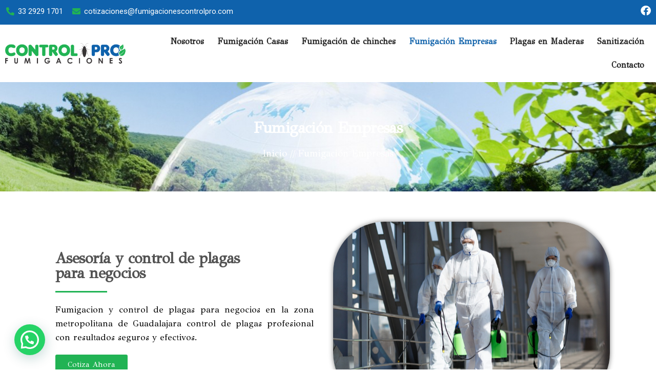

--- FILE ---
content_type: text/html; charset=UTF-8
request_url: https://fumigacionescontrolpro.com/fumigacion-empresas/
body_size: 17206
content:
<!DOCTYPE html>
<html lang="es">
<head>
	<meta charset="UTF-8">
	<meta name="viewport" content="width=device-width, initial-scale=1.0, viewport-fit=cover" />		<title>Fumigación Empresas &#8211; Control PRO</title>
<meta name='robots' content='max-image-preview:large' />
<link rel='dns-prefetch' href='//fonts.googleapis.com' />
<link href='https://fonts.gstatic.com' crossorigin rel='preconnect' />
<link rel="alternate" type="application/rss+xml" title="Control PRO &raquo; Feed" href="https://fumigacionescontrolpro.com/feed/" />
<link rel="alternate" type="application/rss+xml" title="Control PRO &raquo; RSS de los comentarios" href="https://fumigacionescontrolpro.com/comments/feed/" />
<link rel="alternate" title="oEmbed (JSON)" type="application/json+oembed" href="https://fumigacionescontrolpro.com/wp-json/oembed/1.0/embed?url=https%3A%2F%2Ffumigacionescontrolpro.com%2Ffumigacion-empresas%2F" />
<link rel="alternate" title="oEmbed (XML)" type="text/xml+oembed" href="https://fumigacionescontrolpro.com/wp-json/oembed/1.0/embed?url=https%3A%2F%2Ffumigacionescontrolpro.com%2Ffumigacion-empresas%2F&#038;format=xml" />
<style id='wp-img-auto-sizes-contain-inline-css' type='text/css'>
img:is([sizes=auto i],[sizes^="auto," i]){contain-intrinsic-size:3000px 1500px}
/*# sourceURL=wp-img-auto-sizes-contain-inline-css */
</style>
<link rel='stylesheet' id='formidable-css' href='https://fumigacionescontrolpro.com/wp-content/plugins/formidable/css/formidableforms.css?ver=651120' type='text/css' media='all' />
<style id='wp-emoji-styles-inline-css' type='text/css'>

	img.wp-smiley, img.emoji {
		display: inline !important;
		border: none !important;
		box-shadow: none !important;
		height: 1em !important;
		width: 1em !important;
		margin: 0 0.07em !important;
		vertical-align: -0.1em !important;
		background: none !important;
		padding: 0 !important;
	}
/*# sourceURL=wp-emoji-styles-inline-css */
</style>
<style id='classic-theme-styles-inline-css' type='text/css'>
/*! This file is auto-generated */
.wp-block-button__link{color:#fff;background-color:#32373c;border-radius:9999px;box-shadow:none;text-decoration:none;padding:calc(.667em + 2px) calc(1.333em + 2px);font-size:1.125em}.wp-block-file__button{background:#32373c;color:#fff;text-decoration:none}
/*# sourceURL=/wp-includes/css/classic-themes.min.css */
</style>
<link rel='stylesheet' id='pageloader-fonts-css' href='//fonts.googleapis.com/css?family=Muli%3A700&#038;ver=1.0.0' type='text/css' media='all' />
<link rel='stylesheet' id='bonfire-pageloader-css-css' href='https://fumigacionescontrolpro.com/wp-content/plugins/pageloader-by-bonfire/pageloader.css?ver=1' type='text/css' media='all' />
<link rel='stylesheet' id='enwoo-fonts-css' href='https://fonts.googleapis.com/css?family=Lato%3A300%2C400%2C700&#038;subset=cyrillic%2Ccyrillic-ext%2Cgreek%2Cgreek-ext%2Clatin-ext%2Cvietnamese' type='text/css' media='all' />
<link rel='stylesheet' id='bootstrap-css' href='https://fumigacionescontrolpro.com/wp-content/themes/enwoo/css/bootstrap.css?ver=3.3.7' type='text/css' media='all' />
<link rel='stylesheet' id='hc-offcanvas-nav-css' href='https://fumigacionescontrolpro.com/wp-content/themes/enwoo/css/hc-offcanvas-nav.min.css?ver=1.4.0' type='text/css' media='all' />
<link rel='stylesheet' id='enwoo-stylesheet-css' href='https://fumigacionescontrolpro.com/wp-content/themes/enwoo/style.css?ver=1.4.0' type='text/css' media='all' />
<link rel='stylesheet' id='line-awesome-css' href='https://fumigacionescontrolpro.com/wp-content/themes/enwoo/css/line-awesome.min.css?ver=1.3.0' type='text/css' media='all' />
<link rel='stylesheet' id='elementor-frontend-css' href='https://fumigacionescontrolpro.com/wp-content/plugins/elementor/assets/css/frontend.min.css?ver=3.26.3' type='text/css' media='all' />
<link rel='stylesheet' id='widget-icon-list-css' href='https://fumigacionescontrolpro.com/wp-content/plugins/elementor/assets/css/widget-icon-list.min.css?ver=3.26.3' type='text/css' media='all' />
<link rel='stylesheet' id='widget-image-css' href='https://fumigacionescontrolpro.com/wp-content/plugins/elementor/assets/css/widget-image.min.css?ver=3.26.3' type='text/css' media='all' />
<link rel='stylesheet' id='widget-text-editor-css' href='https://fumigacionescontrolpro.com/wp-content/plugins/elementor/assets/css/widget-text-editor.min.css?ver=3.26.3' type='text/css' media='all' />
<link rel='stylesheet' id='widget-heading-css' href='https://fumigacionescontrolpro.com/wp-content/plugins/elementor/assets/css/widget-heading.min.css?ver=3.26.3' type='text/css' media='all' />
<link rel='stylesheet' id='widget-divider-css' href='https://fumigacionescontrolpro.com/wp-content/plugins/elementor/assets/css/widget-divider.min.css?ver=3.26.3' type='text/css' media='all' />
<link rel='stylesheet' id='widget-icon-box-css' href='https://fumigacionescontrolpro.com/wp-content/plugins/elementor/assets/css/widget-icon-box.min.css?ver=3.26.3' type='text/css' media='all' />
<link rel='stylesheet' id='elementor-icons-css' href='https://fumigacionescontrolpro.com/wp-content/plugins/elementor/assets/lib/eicons/css/elementor-icons.min.css?ver=5.34.0' type='text/css' media='all' />
<link rel='stylesheet' id='elementor-post-8-css' href='https://fumigacionescontrolpro.com/wp-content/uploads/elementor/css/post-8.css?ver=1735497122' type='text/css' media='all' />
<link rel='stylesheet' id='uael-frontend-css' href='https://fumigacionescontrolpro.com/wp-content/plugins/ultimate-elementor/assets/min-css/uael-frontend.min.css?ver=1.37.3' type='text/css' media='all' />
<link rel='stylesheet' id='uael-teammember-social-icons-css' href='https://fumigacionescontrolpro.com/wp-content/plugins/elementor/assets/css/widget-social-icons.min.css?ver=3.24.0' type='text/css' media='all' />
<link rel='stylesheet' id='uael-social-share-icons-brands-css' href='https://fumigacionescontrolpro.com/wp-content/plugins/elementor/assets/lib/font-awesome/css/brands.css?ver=5.15.3' type='text/css' media='all' />
<link rel='stylesheet' id='uael-social-share-icons-fontawesome-css' href='https://fumigacionescontrolpro.com/wp-content/plugins/elementor/assets/lib/font-awesome/css/fontawesome.css?ver=5.15.3' type='text/css' media='all' />
<link rel='stylesheet' id='uael-nav-menu-icons-css' href='https://fumigacionescontrolpro.com/wp-content/plugins/elementor/assets/lib/font-awesome/css/solid.css?ver=5.15.3' type='text/css' media='all' />
<link rel='stylesheet' id='elementor-post-15-css' href='https://fumigacionescontrolpro.com/wp-content/uploads/elementor/css/post-15.css?ver=1735528166' type='text/css' media='all' />
<link rel='stylesheet' id='elementor-post-36-css' href='https://fumigacionescontrolpro.com/wp-content/uploads/elementor/css/post-36.css?ver=1735497123' type='text/css' media='all' />
<link rel='stylesheet' id='elementor-post-43-css' href='https://fumigacionescontrolpro.com/wp-content/uploads/elementor/css/post-43.css?ver=1735497123' type='text/css' media='all' />
<link rel='stylesheet' id='joinchat-css' href='https://fumigacionescontrolpro.com/wp-content/plugins/creame-whatsapp-me/public/css/joinchat-btn.min.css?ver=5.1.8' type='text/css' media='all' />
<style id='joinchat-inline-css' type='text/css'>
.joinchat{--red:32;--green:181;--blue:82;--bw:100}
/*# sourceURL=joinchat-inline-css */
</style>
<link rel='stylesheet' id='google-fonts-1-css' href='https://fonts.googleapis.com/css?family=GFS+Didot%3A100%2C100italic%2C200%2C200italic%2C300%2C300italic%2C400%2C400italic%2C500%2C500italic%2C600%2C600italic%2C700%2C700italic%2C800%2C800italic%2C900%2C900italic%7CRoboto%3A100%2C100italic%2C200%2C200italic%2C300%2C300italic%2C400%2C400italic%2C500%2C500italic%2C600%2C600italic%2C700%2C700italic%2C800%2C800italic%2C900%2C900italic&#038;display=auto&#038;ver=6.9' type='text/css' media='all' />
<link rel='stylesheet' id='elementor-icons-shared-0-css' href='https://fumigacionescontrolpro.com/wp-content/plugins/elementor/assets/lib/font-awesome/css/fontawesome.min.css?ver=5.15.3' type='text/css' media='all' />
<link rel='stylesheet' id='elementor-icons-fa-solid-css' href='https://fumigacionescontrolpro.com/wp-content/plugins/elementor/assets/lib/font-awesome/css/solid.min.css?ver=5.15.3' type='text/css' media='all' />
<link rel='stylesheet' id='elementor-icons-fa-brands-css' href='https://fumigacionescontrolpro.com/wp-content/plugins/elementor/assets/lib/font-awesome/css/brands.min.css?ver=5.15.3' type='text/css' media='all' />
<link rel='stylesheet' id='elementor-icons-fa-regular-css' href='https://fumigacionescontrolpro.com/wp-content/plugins/elementor/assets/lib/font-awesome/css/regular.min.css?ver=5.15.3' type='text/css' media='all' />
<link rel="preconnect" href="https://fonts.gstatic.com/" crossorigin><script type="text/javascript" src="https://fumigacionescontrolpro.com/wp-includes/js/jquery/jquery.min.js?ver=3.7.1" id="jquery-core-js"></script>
<script type="text/javascript" src="https://fumigacionescontrolpro.com/wp-includes/js/jquery/jquery-migrate.min.js?ver=3.4.1" id="jquery-migrate-js"></script>
<script type="text/javascript" src="https://fumigacionescontrolpro.com/wp-content/plugins/pageloader-by-bonfire/pageloader.js?ver=1" id="bonfire-pageloader-js-js"></script>
<link rel="https://api.w.org/" href="https://fumigacionescontrolpro.com/wp-json/" /><link rel="alternate" title="JSON" type="application/json" href="https://fumigacionescontrolpro.com/wp-json/wp/v2/pages/15" /><link rel="EditURI" type="application/rsd+xml" title="RSD" href="https://fumigacionescontrolpro.com/xmlrpc.php?rsd" />
<link rel="canonical" href="https://fumigacionescontrolpro.com/fumigacion-empresas/" />
<!-- Matomo -->
<script>
  var _paq = window._paq = window._paq || [];
  /* tracker methods like "setCustomDimension" should be called before "trackPageView" */
  _paq.push(['trackPageView']);
  _paq.push(['enableLinkTracking']);
  (function() {
    var u="https://estadisticas.desingsgdl.com/";
    _paq.push(['setTrackerUrl', u+'matomo.php']);
    _paq.push(['setSiteId', '29']);
    var d=document, g=d.createElement('script'), s=d.getElementsByTagName('script')[0];
    g.async=true; g.src=u+'matomo.js'; s.parentNode.insertBefore(g,s);
  })();
</script>
<!-- End Matomo Code -->
<!-- BEGIN THE BACKGROUND -->
<div class="bonfire-pageloader-background ">
</div>
<!-- END THE BACKGROUND -->

<!-- BEGIN THE BACKGROUND PATTERN -->
<!-- END THE BACKGROUND PATTERN -->

<!-- BEGIN THE LOADING IMAGE/ICON/TEXT -->
<div class="pageloader-elements-wrapper ">

    <div class="">

        <!-- BEGIN THE CLOSE BUTTON -->
        <div class="pageloader-close">
            Taking too long? Close loading screen.        </div>
        <!-- END THE CLOSE BUTTON -->

        <!-- BEGIN LOADING IMAGE -->
                    <div class="pageloader-image-wrapper">
                <div class="pageloader-image-inner">
                    <div class="pageloader-image">
                        <img src="https://fumigacionescontrolpro.com/wp-content/uploads/2023/01/disinfect.gif" alt="">
                    </div>
                </div>
            </div>
                <!-- END LOADING IMAGE -->

        <!-- BEGIN LOADING ICON -->
                <!-- END LOADING ICON -->
        
        <!-- BEGIN LOADING SENTENCE -->
        <div class="pageloader-sentence-wrapper">
            <div class="pageloader-sentence-inner">
                
                
                            </div>
        </div>
        <!-- END LOADING SENTENCE -->

        <!-- BEGIN WIDGETS -->
        	
        <!-- END WIDGETS -->
    
    </div>

    <!-- BEGIN PROGRESS BAR -->
        <!-- END PROGRESS BAR -->

</div>
<!-- END THE LOADING IMAGE/ICON/TEXT -->

<!-- BEGIN SLOWER FADE-OUT VARIATION -->
<style>
/* background image as 'cover' */
/* icon blur/fade-in effect */
.pageloader-icon {
    filter:blur(px);
    -moz-filter:blur(px);
    -webkit-filter:blur(px);
    
	animation:plblur 9s ease forwards, plopacity 9s ease forwards;
	-moz-animation:plblur 9s ease forwards, plopacity 9s ease forwards;
	-webkit-animation:plblur 9s ease forwards, plopacity 9s ease forwards;
}
/* image blur/fade-in effect */
.pageloader-image-inner {
    filter:blur(px);
    -moz-filter:blur(px);
    -webkit-filter:blur(px);
    
	animation:plblur 2s ease forwards, plopacity 2s ease forwards;
	-moz-animation:plblur 2s ease forwards, plopacity 2s ease forwards;
	-webkit-animation:plblur 2s ease forwards, plopacity 2s ease forwards;
}
@keyframes plopacity { 100% { opacity:1; } }
@-moz-keyframes plopacity { 100% { opacity:1; } }
@-webkit-keyframes plopacity { 100% { opacity:1; } }
@keyframes plblur { 100% { filter:blur(0); } }
@-moz-keyframes plblur { 100% { -moz-filter:blur(0); } }
@-webkit-keyframes plblur { 100% { -webkit-filter:blur(0); } }
/* slide-in content */
/* loading screen disappearance speed */
.bonfire-pageloader-icon-hide,
.bonfire-pageloader-hide {
    transition:opacity 1s ease, transform 1s ease, left 0s ease 1s;
    -moz-transition:opacity 1s ease, transform 1s ease, left 0s ease 1s;
    -webkit-transition:opacity 1s ease,transform 1s ease, left 0s ease 1s;
    
    transform:scale(1);
    -moz-transform:scale(1);
    -webkit-transform:scale(1);
}
/* background slide animations */
</style>
<!-- END SLOWER FADE-OUT VARIATION -->

<script>
// BEGIN SLIDE-DOWN jQuery (if not hidden on singular and slide-down setting enabled)
    // END SLIDE-DOWN jQuery (if not hidden on singular and slide-down setting enabled)

// BEGIN LOADING SCREEN FADE-OUT
jQuery(window).load(function() {
'use strict';
    setTimeout(function(){
		/* fade out the loading icon */
        jQuery(".pageloader-elements-wrapper").addClass('bonfire-pageloader-icon-hide');
        /* hide the loading screen */
        jQuery(".bonfire-pageloader-background, .bonfire-pageloader-background-image").addClass('bonfire-pageloader-hide');
        /* slide down site */
            },0);
});
// END LOADING SCREEN FADE-OUT

// BEGIN SHOW CLOSE BUTTON
setTimeout(function(){
    jQuery(".pageloader-close").addClass('pageloader-close-active');
},4000);
// END SHOW CLOSE BUTTON

// BEGIN CLOSE LOADING SCREEN WHEN CLOSE BUTTON CLICKED/TAPPED
jQuery('.pageloader-close').on('click', function(e) {
	'use strict';
		e.preventDefault();
			/* hide close button */
			jQuery(".pageloader-close").addClass('pageloader-close-active');
			/* fade out the loading icon */
            jQuery(".pageloader-elements-wrapper").addClass('bonfire-pageloader-icon-hide');
            /* fade out loader */
            jQuery(".bonfire-pageloader-background, .bonfire-pageloader-background-image").addClass('bonfire-pageloader-hide');
            /* slide down site */
            setTimeout(function(){
                jQuery(".pageloader-move-wrapper").addClass('pageloader-move-wrapper-active');
            },50);
});
// END CLOSE LOADING SCREEN WHEN CLOSE BUTTON CLICKED/TAPPED

// BEGIN Nprogress SNIPPET (if not disabled)
// END Nprogress SNIPPET (if not disabled)
</script>    
    
		<style>
        /* loading elements slide-in */
                /* icon position */
        .pageloader-icon-inner {
            vertical-align:middle;
            text-align:center;
        }
        .pageloader-icon {
            top:px;
            left:px;
        }
        /* image position */
        .pageloader-image-inner {
            vertical-align:middle;
            text-align:center;
        }
        .pageloader-image {
            top:px;
            left:px;
        }
        /* loading text position */
        .pageloader-sentence-inner {
            vertical-align:middle;
            text-align:center;
        }
        .pageloader-sentence {
            top:px;
            left:px;
        }
        /* image size */
        .pageloader-image img {
            width:200px;
        }
        /* image pulsating animation */
        .pageloader-image {
            animation:pulsateAnimation s infinite;
            -moz-animation:pulsateAnimation s infinite;
            -webkit-animation:pulsateAnimation s infinite;
        }
		/* background and icon color + background opacity */
		.bonfire-pageloader-background {
            background-color:#0f62ac;
            opacity:;
        }

        /* secondary background color + fade between background colors */
        
        .bonfire-pageloader-background-image { opacity:; }
        
        /* icon animation speed */
        .loader1 rect,
        .loader2 svg circle:first-of-type,
        .loader2 svg circle:last-of-type,
        .loader3 svg rect,
        .loader4 svg,
        .loader5 svg circle,
        .loader6 circle:first-of-type,
        .loader6 circle:nth-child(2),
        .loader6 circle:nth-child(3),
        .loader7 svg,
        .loader8 svg,
        .loader9 svg,
        .loader9 svg circle:nth-of-type(2),
        .loader9 svg circle:nth-of-type(3),
        .loader10 svg,
        .loader10 svg circle:first-of-type,
        .loader10 svg circle:nth-of-type(2),
        .loader10 svg circle:nth-of-type(3),
        .loader10 svg circle:last-of-type {
            animation-duration:s;
        }
        /* icon scaling */
        .pageloader-icon {
            -webkit-transform:scale();
            -moz-transform:scale();
            transform:scale();
        }
        /* primary icon color */
		.loader1 svg,
        .loader2 circle:nth-child(2),
        .loader3 rect,
        .loader4 path,
        .loader6 circle,
        .loader7 path:nth-child(2),
        .loader8 circle,
        .loader9 svg,
        .loader10 svg {
            fill:;
        }
        .loader5 circle {
            stroke:;
        }
        @keyframes loader6dot1 {
            0% { transform:scale(1); fill:#2A2A2A; }
            16% { transform:scale(1.5); fill:#9AA366; }
            70%, 100% { transform:scale(1); fill:#2A2A2A; }
        }
        @keyframes loader6dot2 {
            0%, 30% { transform:scale(1); fill:#2A2A2A; }
            47% { transform:scale(1.5); fill:#9AA366; }
            75%, 100% { transform:scale(1); fill:#2A2A2A; }
        }
        @keyframes loader6dot3 {
            0%, 47% { transform:scale(1); fill:#2A2A2A; }
            83% { transform:scale(1.5); fill:#9AA366; }
            100% { transform:scale(1); fill:#2A2A2A; }
        }
        /* secondary icon color */
		.loader2 circle:first-child,
        .loader3 circle,
        .loader7 path:first-child,
        .loader8 path {
            fill:;
        }
        /* loading sentence */
		.pageloader-sentence {
            font-size:px;
            letter-spacing:px;
            color:;
            font-family:;
        }
        /* close function */
        .pageloader-close {
            color:;
            font-family:;
        }
        /* progress bar */
        #nprogress-wrapper {
            padding:px;
        }
        #nprogress-inner {
            vertical-align:top;
            text-align:center;
        }
        #nprogress {
                            top:px;
                left:px;
                vertical-align:top;
                max-width:100%;
                height:3px;
                        background-color:;
        }
        /* progress bar border radius */
        #nprogress,
        #nprogress .bar {
            border-radius:px;
        }
        /* progress bar colors (regular and gradient) */
        #nprogress .bar {
            background:#4B6A87;
            background:-moz-linear-gradient(left, #4B6A87 0%,  100%);
            background:-webkit-gradient(left top, right top, color-stop(0%, #4B6A87), color-stop(100%, ));
            background:-webkit-linear-gradient(left, #4B6A87 0%,  100%);
            background:-o-linear-gradient(left, #4B6A87 0%, #4B6A87 100%);
            background:-ms-linear-gradient(left, #4B6A87 0%,  100%);
            background:linear-gradient(to right, #4B6A87 0%,  100%);
            filter:progid:DXImageTransform.Microsoft.gradient( startColorstr='#4B6A87', endColorstr='', GradientType=1 );
        }
        /* hide nProgress if PageLoader disabled (singular) */
                        		</style>
		<!-- END CUSTOM COLORS (WP THEME CUSTOMIZER) -->
	
        
	<script type="text/javascript">document.documentElement.className += " js";</script>
<meta name="generator" content="Elementor 3.26.3; features: additional_custom_breakpoints; settings: css_print_method-external, google_font-enabled, font_display-auto">
			<style>
				.e-con.e-parent:nth-of-type(n+4):not(.e-lazyloaded):not(.e-no-lazyload),
				.e-con.e-parent:nth-of-type(n+4):not(.e-lazyloaded):not(.e-no-lazyload) * {
					background-image: none !important;
				}
				@media screen and (max-height: 1024px) {
					.e-con.e-parent:nth-of-type(n+3):not(.e-lazyloaded):not(.e-no-lazyload),
					.e-con.e-parent:nth-of-type(n+3):not(.e-lazyloaded):not(.e-no-lazyload) * {
						background-image: none !important;
					}
				}
				@media screen and (max-height: 640px) {
					.e-con.e-parent:nth-of-type(n+2):not(.e-lazyloaded):not(.e-no-lazyload),
					.e-con.e-parent:nth-of-type(n+2):not(.e-lazyloaded):not(.e-no-lazyload) * {
						background-image: none !important;
					}
				}
			</style>
			<link rel="icon" href="https://fumigacionescontrolpro.com/wp-content/uploads/2023/01/cropped-favicon-32x32.png" sizes="32x32" />
<link rel="icon" href="https://fumigacionescontrolpro.com/wp-content/uploads/2023/01/cropped-favicon-192x192.png" sizes="192x192" />
<link rel="apple-touch-icon" href="https://fumigacionescontrolpro.com/wp-content/uploads/2023/01/cropped-favicon-180x180.png" />
<meta name="msapplication-TileImage" content="https://fumigacionescontrolpro.com/wp-content/uploads/2023/01/cropped-favicon-270x270.png" />
</head>
<body data-rsssl=1 class="wp-singular page-template page-template-elementor_header_footer page page-id-15 wp-custom-logo wp-theme-enwoo elementor-default elementor-template-full-width elementor-kit-8 elementor-page elementor-page-15">
<a class="skip-link screen-reader-text" href="#site-content">Saltar al contenido</a>		<div data-elementor-type="header" data-elementor-id="36" class="elementor elementor-36 elementor-location-header" data-elementor-post-type="elementor_library">
					<section class="elementor-section elementor-top-section elementor-element elementor-element-20773ff elementor-hidden-tablet elementor-hidden-mobile elementor-section-boxed elementor-section-height-default elementor-section-height-default" data-id="20773ff" data-element_type="section" data-settings="{&quot;background_background&quot;:&quot;classic&quot;}">
						<div class="elementor-container elementor-column-gap-default">
					<div class="elementor-column elementor-col-50 elementor-top-column elementor-element elementor-element-4bfb650" data-id="4bfb650" data-element_type="column">
			<div class="elementor-widget-wrap elementor-element-populated">
						<div class="elementor-element elementor-element-16ea420 elementor-icon-list--layout-inline elementor-align-left elementor-list-item-link-full_width elementor-widget elementor-widget-icon-list" data-id="16ea420" data-element_type="widget" data-widget_type="icon-list.default">
				<div class="elementor-widget-container">
							<ul class="elementor-icon-list-items elementor-inline-items">
							<li class="elementor-icon-list-item elementor-inline-item">
											<a href="tel:3329291701">

												<span class="elementor-icon-list-icon">
							<i aria-hidden="true" class="fas fa-phone-alt"></i>						</span>
										<span class="elementor-icon-list-text">33 2929 1701</span>
											</a>
									</li>
								<li class="elementor-icon-list-item elementor-inline-item">
											<a href="mailto:cotizaciones@fumigacionescontrolpro.com">

												<span class="elementor-icon-list-icon">
							<i aria-hidden="true" class="fas fa-envelope"></i>						</span>
										<span class="elementor-icon-list-text">cotizaciones@fumigacionescontrolpro.com</span>
											</a>
									</li>
						</ul>
						</div>
				</div>
					</div>
		</div>
				<div class="elementor-column elementor-col-50 elementor-top-column elementor-element elementor-element-882a12e" data-id="882a12e" data-element_type="column">
			<div class="elementor-widget-wrap elementor-element-populated">
						<div class="elementor-element elementor-element-c8d2ecd elementor-view-default elementor-widget elementor-widget-icon" data-id="c8d2ecd" data-element_type="widget" data-widget_type="icon.default">
				<div class="elementor-widget-container">
							<div class="elementor-icon-wrapper">
			<a class="elementor-icon" href="https://www.facebook.com/fumigaciones.controlpro" target="_blank">
			<i aria-hidden="true" class="fab fa-facebook"></i>			</a>
		</div>
						</div>
				</div>
					</div>
		</div>
					</div>
		</section>
				<section class="elementor-section elementor-top-section elementor-element elementor-element-4d5de8e elementor-section-content-middle elementor-hidden-tablet elementor-hidden-mobile elementor-section-boxed elementor-section-height-default elementor-section-height-default" data-id="4d5de8e" data-element_type="section" data-settings="{&quot;background_background&quot;:&quot;classic&quot;,&quot;sticky&quot;:&quot;top&quot;,&quot;sticky_on&quot;:[&quot;desktop&quot;,&quot;tablet&quot;,&quot;mobile&quot;],&quot;sticky_offset&quot;:0,&quot;sticky_effects_offset&quot;:0,&quot;sticky_anchor_link_offset&quot;:0}">
						<div class="elementor-container elementor-column-gap-default">
					<div class="elementor-column elementor-col-50 elementor-top-column elementor-element elementor-element-5a9c56d" data-id="5a9c56d" data-element_type="column">
			<div class="elementor-widget-wrap elementor-element-populated">
						<div class="elementor-element elementor-element-dca10d8 elementor-widget elementor-widget-theme-site-logo elementor-widget-image" data-id="dca10d8" data-element_type="widget" data-widget_type="theme-site-logo.default">
				<div class="elementor-widget-container">
											<a href="https://fumigacionescontrolpro.com">
			<img fetchpriority="high" width="2121" height="353" src="https://fumigacionescontrolpro.com/wp-content/uploads/2023/01/logotipo.png" class="attachment-full size-full wp-image-27" alt="" srcset="https://fumigacionescontrolpro.com/wp-content/uploads/2023/01/logotipo.png 2121w, https://fumigacionescontrolpro.com/wp-content/uploads/2023/01/logotipo-300x50.png 300w, https://fumigacionescontrolpro.com/wp-content/uploads/2023/01/logotipo-1024x170.png 1024w, https://fumigacionescontrolpro.com/wp-content/uploads/2023/01/logotipo-768x128.png 768w, https://fumigacionescontrolpro.com/wp-content/uploads/2023/01/logotipo-1536x256.png 1536w, https://fumigacionescontrolpro.com/wp-content/uploads/2023/01/logotipo-2048x341.png 2048w" sizes="(max-width: 2121px) 100vw, 2121px" />				</a>
											</div>
				</div>
					</div>
		</div>
				<div class="elementor-column elementor-col-50 elementor-top-column elementor-element elementor-element-58d8e2f" data-id="58d8e2f" data-element_type="column">
			<div class="elementor-widget-wrap elementor-element-populated">
						<div class="elementor-element elementor-element-59e90c3 uael-nav-menu__align-right uael-submenu-open-hover uael-submenu-icon-arrow uael-submenu-animation-none uael-link-redirect-child uael-nav-menu__breakpoint-tablet uael-nav-menu-toggle-label-no elementor-widget elementor-widget-uael-nav-menu" data-id="59e90c3" data-element_type="widget" data-settings="{&quot;distance_from_menu&quot;:{&quot;unit&quot;:&quot;px&quot;,&quot;size&quot;:&quot;&quot;,&quot;sizes&quot;:[]},&quot;distance_from_menu_tablet&quot;:{&quot;unit&quot;:&quot;px&quot;,&quot;size&quot;:&quot;&quot;,&quot;sizes&quot;:[]},&quot;distance_from_menu_mobile&quot;:{&quot;unit&quot;:&quot;px&quot;,&quot;size&quot;:&quot;&quot;,&quot;sizes&quot;:[]}}" data-widget_type="uael-nav-menu.default">
				<div class="elementor-widget-container">
							<div class="uael-nav-menu uael-layout-horizontal uael-nav-menu-layout uael-pointer__none" data-layout="horizontal">
				<div role="button" class="uael-nav-menu__toggle elementor-clickable">
					<span class="screen-reader-text">Main Menu</span>
					<div class="uael-nav-menu-icon">
						<i aria-hidden="true" class="fas fa-align-justify"></i>					</div>
									</div>
							<nav class="uael-nav-menu__layout-horizontal uael-nav-menu__submenu-arrow" data-toggle-icon="&lt;i aria-hidden=&quot;true&quot; class=&quot;fas fa-align-justify&quot;&gt;&lt;/i&gt;" data-close-icon="&lt;i aria-hidden=&quot;true&quot; class=&quot;far fa-window-close&quot;&gt;&lt;/i&gt;" data-full-width="yes"><ul id="menu-1-59e90c3" class="uael-nav-menu"><li id="menu-item-34" class="menu-item menu-item-type-post_type menu-item-object-page parent uael-creative-menu"><a href="https://fumigacionescontrolpro.com/nosotros/" class = "uael-menu-item">Nosotros</a></li>
<li id="menu-item-31" class="menu-item menu-item-type-post_type menu-item-object-page parent uael-creative-menu"><a href="https://fumigacionescontrolpro.com/fumigacion-casas/" class = "uael-menu-item">Fumigación Casas</a></li>
<li id="menu-item-32" class="menu-item menu-item-type-post_type menu-item-object-page parent uael-creative-menu"><a href="https://fumigacionescontrolpro.com/fumigacion-de-chinches/" class = "uael-menu-item">Fumigación de chinches</a></li>
<li id="menu-item-33" class="menu-item menu-item-type-post_type menu-item-object-page current-menu-item page_item page-item-15 current_page_item parent uael-creative-menu"><a href="https://fumigacionescontrolpro.com/fumigacion-empresas/" class = "uael-menu-item">Fumigación Empresas</a></li>
<li id="menu-item-378" class="menu-item menu-item-type-post_type menu-item-object-page parent uael-creative-menu"><a href="https://fumigacionescontrolpro.com/plagas-en-maderas/" class = "uael-menu-item">Plagas en Maderas</a></li>
<li id="menu-item-35" class="menu-item menu-item-type-post_type menu-item-object-page parent uael-creative-menu"><a href="https://fumigacionescontrolpro.com/sanitizacion/" class = "uael-menu-item">Sanitización</a></li>
<li id="menu-item-30" class="menu-item menu-item-type-post_type menu-item-object-page parent uael-creative-menu"><a href="https://fumigacionescontrolpro.com/contacto/" class = "uael-menu-item">Contacto</a></li>
</ul></nav>
					</div>
							</div>
				</div>
					</div>
		</div>
					</div>
		</section>
				<section class="elementor-section elementor-top-section elementor-element elementor-element-8582a37 elementor-hidden-desktop elementor-section-boxed elementor-section-height-default elementor-section-height-default" data-id="8582a37" data-element_type="section" data-settings="{&quot;background_background&quot;:&quot;classic&quot;}">
						<div class="elementor-container elementor-column-gap-default">
					<div class="elementor-column elementor-col-100 elementor-top-column elementor-element elementor-element-3f4a97f" data-id="3f4a97f" data-element_type="column">
			<div class="elementor-widget-wrap elementor-element-populated">
						<div class="elementor-element elementor-element-2825d12 elementor-icon-list--layout-inline elementor-align-left elementor-tablet-align-center elementor-list-item-link-full_width elementor-widget elementor-widget-icon-list" data-id="2825d12" data-element_type="widget" data-widget_type="icon-list.default">
				<div class="elementor-widget-container">
							<ul class="elementor-icon-list-items elementor-inline-items">
							<li class="elementor-icon-list-item elementor-inline-item">
											<a href="tel:3329291701">

												<span class="elementor-icon-list-icon">
							<i aria-hidden="true" class="fas fa-phone-alt"></i>						</span>
										<span class="elementor-icon-list-text"></span>
											</a>
									</li>
								<li class="elementor-icon-list-item elementor-inline-item">
											<a href="mailto:cotizaciones@fumigacionescontrolpro.com">

												<span class="elementor-icon-list-icon">
							<i aria-hidden="true" class="fas fa-envelope"></i>						</span>
										<span class="elementor-icon-list-text"></span>
											</a>
									</li>
								<li class="elementor-icon-list-item elementor-inline-item">
											<a href="https://www.facebook.com/fumigaciones.controlpro">

												<span class="elementor-icon-list-icon">
							<i aria-hidden="true" class="fab fa-facebook"></i>						</span>
										<span class="elementor-icon-list-text"></span>
											</a>
									</li>
								<li class="elementor-icon-list-item elementor-inline-item">
											<a href="https://wa.me/5213329291701">

												<span class="elementor-icon-list-icon">
							<i aria-hidden="true" class="fab fa-whatsapp"></i>						</span>
										<span class="elementor-icon-list-text"></span>
											</a>
									</li>
						</ul>
						</div>
				</div>
					</div>
		</div>
					</div>
		</section>
				<section class="elementor-section elementor-top-section elementor-element elementor-element-5e894f3 elementor-section-content-middle elementor-hidden-desktop elementor-section-boxed elementor-section-height-default elementor-section-height-default" data-id="5e894f3" data-element_type="section" data-settings="{&quot;background_background&quot;:&quot;classic&quot;,&quot;sticky&quot;:&quot;top&quot;,&quot;sticky_on&quot;:[&quot;desktop&quot;,&quot;tablet&quot;,&quot;mobile&quot;],&quot;sticky_offset&quot;:0,&quot;sticky_effects_offset&quot;:0,&quot;sticky_anchor_link_offset&quot;:0}">
						<div class="elementor-container elementor-column-gap-default">
					<div class="elementor-column elementor-col-50 elementor-top-column elementor-element elementor-element-0d526db" data-id="0d526db" data-element_type="column">
			<div class="elementor-widget-wrap elementor-element-populated">
						<div class="elementor-element elementor-element-3e9810d elementor-widget elementor-widget-theme-site-logo elementor-widget-image" data-id="3e9810d" data-element_type="widget" data-widget_type="theme-site-logo.default">
				<div class="elementor-widget-container">
											<a href="https://fumigacionescontrolpro.com">
			<img fetchpriority="high" width="2121" height="353" src="https://fumigacionescontrolpro.com/wp-content/uploads/2023/01/logotipo.png" class="attachment-full size-full wp-image-27" alt="" srcset="https://fumigacionescontrolpro.com/wp-content/uploads/2023/01/logotipo.png 2121w, https://fumigacionescontrolpro.com/wp-content/uploads/2023/01/logotipo-300x50.png 300w, https://fumigacionescontrolpro.com/wp-content/uploads/2023/01/logotipo-1024x170.png 1024w, https://fumigacionescontrolpro.com/wp-content/uploads/2023/01/logotipo-768x128.png 768w, https://fumigacionescontrolpro.com/wp-content/uploads/2023/01/logotipo-1536x256.png 1536w, https://fumigacionescontrolpro.com/wp-content/uploads/2023/01/logotipo-2048x341.png 2048w" sizes="(max-width: 2121px) 100vw, 2121px" />				</a>
											</div>
				</div>
					</div>
		</div>
				<div class="elementor-column elementor-col-50 elementor-top-column elementor-element elementor-element-a039fd2" data-id="a039fd2" data-element_type="column">
			<div class="elementor-widget-wrap elementor-element-populated">
						<div class="elementor-element elementor-element-b1cd7e5 uael-menu-item-center uael-nav-menu-toggle-label-yes uael-nav-menu-label-align-left uael-menu-item-space-between uael-submenu-icon-arrow uael-link-redirect-child elementor-widget elementor-widget-uael-nav-menu" data-id="b1cd7e5" data-element_type="widget" data-widget_type="uael-nav-menu.default">
				<div class="elementor-widget-container">
								<div role="button" class="uael-nav-menu__toggle elementor-clickable uael-flyout-trigger" tabindex="0">
				<span class="screen-reader-text">Flyout Menu</span>
					<div class="uael-nav-menu-icon" tabindex="0" >
						<i aria-hidden="true" class="fas fa-align-justify"></i>					</div>
											<span class="uael-nav-menu-label">Menu</span>
									</div>
		<div class="uael-flyout-wrapper" >
			<div class="uael-flyout-overlay elementor-clickable"></div>
			<div class="uael-flyout-container">
				<div id="uael-flyout-content-id-b1cd7e5" class="uael-side uael-flyout-right uael-flyout-open" data-layout="right" data-flyout-type="normal">
					<div class="uael-flyout-content push">
													<nav ><ul id="menu-1-b1cd7e5" class="uael-nav-menu"><li id="menu-item-34" class="menu-item menu-item-type-post_type menu-item-object-page parent uael-creative-menu"><a href="https://fumigacionescontrolpro.com/nosotros/" class = "uael-menu-item">Nosotros</a></li>
<li id="menu-item-31" class="menu-item menu-item-type-post_type menu-item-object-page parent uael-creative-menu"><a href="https://fumigacionescontrolpro.com/fumigacion-casas/" class = "uael-menu-item">Fumigación Casas</a></li>
<li id="menu-item-32" class="menu-item menu-item-type-post_type menu-item-object-page parent uael-creative-menu"><a href="https://fumigacionescontrolpro.com/fumigacion-de-chinches/" class = "uael-menu-item">Fumigación de chinches</a></li>
<li id="menu-item-33" class="menu-item menu-item-type-post_type menu-item-object-page current-menu-item page_item page-item-15 current_page_item parent uael-creative-menu"><a href="https://fumigacionescontrolpro.com/fumigacion-empresas/" class = "uael-menu-item">Fumigación Empresas</a></li>
<li id="menu-item-378" class="menu-item menu-item-type-post_type menu-item-object-page parent uael-creative-menu"><a href="https://fumigacionescontrolpro.com/plagas-en-maderas/" class = "uael-menu-item">Plagas en Maderas</a></li>
<li id="menu-item-35" class="menu-item menu-item-type-post_type menu-item-object-page parent uael-creative-menu"><a href="https://fumigacionescontrolpro.com/sanitizacion/" class = "uael-menu-item">Sanitización</a></li>
<li id="menu-item-30" class="menu-item menu-item-type-post_type menu-item-object-page parent uael-creative-menu"><a href="https://fumigacionescontrolpro.com/contacto/" class = "uael-menu-item">Contacto</a></li>
</ul></nav>
													<div class="elementor-clickable uael-flyout-close" tabindex="0">
							<i aria-hidden="true" class="far fa-window-close"></i>						</div>
					</div>
				</div>
			</div>
		</div>
							</div>
				</div>
					</div>
		</div>
					</div>
		</section>
				</div>
				<div data-elementor-type="wp-page" data-elementor-id="15" class="elementor elementor-15" data-elementor-post-type="page">
						<section class="elementor-section elementor-top-section elementor-element elementor-element-610f5e6 elementor-section-boxed elementor-section-height-default elementor-section-height-default" data-id="610f5e6" data-element_type="section" data-settings="{&quot;background_background&quot;:&quot;classic&quot;}">
							<div class="elementor-background-overlay"></div>
							<div class="elementor-container elementor-column-gap-default">
					<div class="elementor-column elementor-col-100 elementor-top-column elementor-element elementor-element-e85b183" data-id="e85b183" data-element_type="column">
			<div class="elementor-widget-wrap elementor-element-populated">
						<div class="elementor-element elementor-element-559b73b elementor-widget elementor-widget-heading" data-id="559b73b" data-element_type="widget" data-widget_type="heading.default">
				<div class="elementor-widget-container">
					<h2 class="elementor-heading-title elementor-size-default">Fumigación Empresas</h2>				</div>
				</div>
				<div class="elementor-element elementor-element-ec1f52a elementor-widget elementor-widget-heading" data-id="ec1f52a" data-element_type="widget" data-widget_type="heading.default">
				<div class="elementor-widget-container">
					<span class="elementor-heading-title elementor-size-default"><a href="https://fumigacionescontrolpro.com/">Inicio</a> // <a href="https://fumigacionescontrolpro.com/fumigacion-empresas/">Fumigación Empresas</a></span>				</div>
				</div>
					</div>
		</div>
					</div>
		</section>
				<section class="elementor-section elementor-top-section elementor-element elementor-element-081a89b elementor-section-boxed elementor-section-height-default elementor-section-height-default" data-id="081a89b" data-element_type="section">
						<div class="elementor-container elementor-column-gap-default">
					<div class="elementor-column elementor-col-100 elementor-top-column elementor-element elementor-element-581cc68" data-id="581cc68" data-element_type="column">
			<div class="elementor-widget-wrap elementor-element-populated">
						<section class="elementor-section elementor-inner-section elementor-element elementor-element-ca8d2f3 elementor-section-boxed elementor-section-height-default elementor-section-height-default" data-id="ca8d2f3" data-element_type="section">
						<div class="elementor-container elementor-column-gap-default">
					<div class="elementor-column elementor-col-50 elementor-inner-column elementor-element elementor-element-23512d6" data-id="23512d6" data-element_type="column">
			<div class="elementor-widget-wrap elementor-element-populated">
						<div class="elementor-element elementor-element-b3e83ab elementor-widget elementor-widget-heading" data-id="b3e83ab" data-element_type="widget" data-widget_type="heading.default">
				<div class="elementor-widget-container">
					<h2 class="elementor-heading-title elementor-size-default">Asesoría y control de plagas <br />para negocios</h2>				</div>
				</div>
				<div class="elementor-element elementor-element-cfddf0b elementor-widget-divider--view-line elementor-widget elementor-widget-divider" data-id="cfddf0b" data-element_type="widget" data-widget_type="divider.default">
				<div class="elementor-widget-container">
							<div class="elementor-divider">
			<span class="elementor-divider-separator">
						</span>
		</div>
						</div>
				</div>
				<div class="elementor-element elementor-element-9d28e1c elementor-widget elementor-widget-text-editor" data-id="9d28e1c" data-element_type="widget" data-widget_type="text-editor.default">
				<div class="elementor-widget-container">
									Fumigacion y control de plagas para negocios en la zona metropolitana de Guadalajara control de plagas profesional con resultados seguros y efectivos.								</div>
				</div>
				<div class="elementor-element elementor-element-069e56a elementor-widget elementor-widget-button" data-id="069e56a" data-element_type="widget" data-widget_type="button.default">
				<div class="elementor-widget-container">
									<div class="elementor-button-wrapper">
					<a class="elementor-button elementor-button-link elementor-size-sm" href="https://fumigacionescontrolpro.com/contacto/">
						<span class="elementor-button-content-wrapper">
									<span class="elementor-button-text">Cotiza Ahora</span>
					</span>
					</a>
				</div>
								</div>
				</div>
					</div>
		</div>
				<div class="elementor-column elementor-col-50 elementor-inner-column elementor-element elementor-element-1bd5670" data-id="1bd5670" data-element_type="column">
			<div class="elementor-widget-wrap elementor-element-populated">
						<div class="elementor-element elementor-element-1b1ce20 elementor-widget elementor-widget-image" data-id="1b1ce20" data-element_type="widget" data-widget_type="image.default">
				<div class="elementor-widget-container">
															<img decoding="async" width="760" height="501" src="https://fumigacionescontrolpro.com/wp-content/uploads/2023/01/Efectos-de-fumigar.jpg" class="attachment-large size-large wp-image-231" alt="" srcset="https://fumigacionescontrolpro.com/wp-content/uploads/2023/01/Efectos-de-fumigar.jpg 760w, https://fumigacionescontrolpro.com/wp-content/uploads/2023/01/Efectos-de-fumigar-300x198.jpg 300w" sizes="(max-width: 760px) 100vw, 760px" />															</div>
				</div>
					</div>
		</div>
					</div>
		</section>
					</div>
		</div>
					</div>
		</section>
				<section class="elementor-section elementor-top-section elementor-element elementor-element-fc00806 elementor-section-boxed elementor-section-height-default elementor-section-height-default" data-id="fc00806" data-element_type="section" data-settings="{&quot;background_background&quot;:&quot;classic&quot;}">
						<div class="elementor-container elementor-column-gap-default">
					<div class="elementor-column elementor-col-100 elementor-top-column elementor-element elementor-element-efa3731" data-id="efa3731" data-element_type="column">
			<div class="elementor-widget-wrap elementor-element-populated">
						<div class="elementor-element elementor-element-5718c08 elementor-widget elementor-widget-heading" data-id="5718c08" data-element_type="widget" data-widget_type="heading.default">
				<div class="elementor-widget-container">
					<h2 class="elementor-heading-title elementor-size-default">Servicios de control de plagas para negocios </h2>				</div>
				</div>
				<div class="elementor-element elementor-element-78fc518 elementor-widget-divider--view-line elementor-widget elementor-widget-divider" data-id="78fc518" data-element_type="widget" data-widget_type="divider.default">
				<div class="elementor-widget-container">
							<div class="elementor-divider">
			<span class="elementor-divider-separator">
						</span>
		</div>
						</div>
				</div>
				<div class="elementor-element elementor-element-d12bf1f elementor-widget elementor-widget-text-editor" data-id="d12bf1f" data-element_type="widget" data-widget_type="text-editor.default">
				<div class="elementor-widget-container">
									Contamos con servicio de asesoría y control de plagas para diversas industria, ya que cada negocio es diferente <br/>contamos con un esquema de aplicaciones que van desde mensuales, bimestrales o aplicaciones únicas.								</div>
				</div>
				<section class="elementor-section elementor-inner-section elementor-element elementor-element-156eeb7 elementor-section-boxed elementor-section-height-default elementor-section-height-default" data-id="156eeb7" data-element_type="section">
						<div class="elementor-container elementor-column-gap-default">
					<div class="elementor-column elementor-col-33 elementor-inner-column elementor-element elementor-element-22d4e5c" data-id="22d4e5c" data-element_type="column">
			<div class="elementor-widget-wrap elementor-element-populated">
						<div class="elementor-element elementor-element-bcb3531 elementor-widget elementor-widget-image" data-id="bcb3531" data-element_type="widget" data-widget_type="image.default">
				<div class="elementor-widget-container">
															<img decoding="async" width="512" height="512" src="https://fumigacionescontrolpro.com/wp-content/uploads/2023/01/dieta.png" class="attachment-large size-large wp-image-234" alt="" srcset="https://fumigacionescontrolpro.com/wp-content/uploads/2023/01/dieta.png 512w, https://fumigacionescontrolpro.com/wp-content/uploads/2023/01/dieta-300x300.png 300w, https://fumigacionescontrolpro.com/wp-content/uploads/2023/01/dieta-150x150.png 150w" sizes="(max-width: 512px) 100vw, 512px" />															</div>
				</div>
				<div class="elementor-element elementor-element-3c2c394 elementor-widget elementor-widget-heading" data-id="3c2c394" data-element_type="widget" data-widget_type="heading.default">
				<div class="elementor-widget-container">
					<h2 class="elementor-heading-title elementor-size-default">Fumigacion para Industria Alimentaria 
</h2>				</div>
				</div>
				<div class="elementor-element elementor-element-24ffaf4 elementor-widget elementor-widget-text-editor" data-id="24ffaf4" data-element_type="widget" data-widget_type="text-editor.default">
				<div class="elementor-widget-container">
									Control del ciclo reproductivo de plagas en restaurantes y comedores industriales con rotacion de insecticidas.   								</div>
				</div>
					</div>
		</div>
				<div class="elementor-column elementor-col-33 elementor-inner-column elementor-element elementor-element-a251717" data-id="a251717" data-element_type="column">
			<div class="elementor-widget-wrap elementor-element-populated">
						<div class="elementor-element elementor-element-52880da elementor-widget elementor-widget-image" data-id="52880da" data-element_type="widget" data-widget_type="image.default">
				<div class="elementor-widget-container">
															<img loading="lazy" decoding="async" width="512" height="512" src="https://fumigacionescontrolpro.com/wp-content/uploads/2023/01/hospital.png" class="attachment-large size-large wp-image-235" alt="" srcset="https://fumigacionescontrolpro.com/wp-content/uploads/2023/01/hospital.png 512w, https://fumigacionescontrolpro.com/wp-content/uploads/2023/01/hospital-300x300.png 300w, https://fumigacionescontrolpro.com/wp-content/uploads/2023/01/hospital-150x150.png 150w" sizes="(max-width: 512px) 100vw, 512px" />															</div>
				</div>
				<div class="elementor-element elementor-element-2c0417b elementor-widget elementor-widget-heading" data-id="2c0417b" data-element_type="widget" data-widget_type="heading.default">
				<div class="elementor-widget-container">
					<h2 class="elementor-heading-title elementor-size-default">Hospitalario y sector salud </h2>				</div>
				</div>
				<div class="elementor-element elementor-element-ccb0b36 elementor-widget elementor-widget-text-editor" data-id="ccb0b36" data-element_type="widget" data-widget_type="text-editor.default">
				<div class="elementor-widget-container">
									Asesoría y prevención de plagas en zonas hospitales y áreas con altos requerimientos de inocuidad, control de plagas mecánico.								</div>
				</div>
					</div>
		</div>
				<div class="elementor-column elementor-col-33 elementor-inner-column elementor-element elementor-element-8e39ead" data-id="8e39ead" data-element_type="column">
			<div class="elementor-widget-wrap elementor-element-populated">
						<div class="elementor-element elementor-element-62d99a4 elementor-widget elementor-widget-image" data-id="62d99a4" data-element_type="widget" data-widget_type="image.default">
				<div class="elementor-widget-container">
															<img loading="lazy" decoding="async" width="512" height="512" src="https://fumigacionescontrolpro.com/wp-content/uploads/2023/01/edificio.png" class="attachment-large size-large wp-image-236" alt="" srcset="https://fumigacionescontrolpro.com/wp-content/uploads/2023/01/edificio.png 512w, https://fumigacionescontrolpro.com/wp-content/uploads/2023/01/edificio-300x300.png 300w, https://fumigacionescontrolpro.com/wp-content/uploads/2023/01/edificio-150x150.png 150w" sizes="(max-width: 512px) 100vw, 512px" />															</div>
				</div>
				<div class="elementor-element elementor-element-e80e140 elementor-widget elementor-widget-heading" data-id="e80e140" data-element_type="widget" data-widget_type="heading.default">
				<div class="elementor-widget-container">
					<h2 class="elementor-heading-title elementor-size-default">Oficinas y centros educativos 
</h2>				</div>
				</div>
				<div class="elementor-element elementor-element-646bffd elementor-widget elementor-widget-text-editor" data-id="646bffd" data-element_type="widget" data-widget_type="text-editor.default">
				<div class="elementor-widget-container">
									Control plagas en áreas de oficinas y centros educativos enfocado a un control funcional por tiempo prolongado. 								</div>
				</div>
					</div>
		</div>
					</div>
		</section>
				<section class="elementor-section elementor-inner-section elementor-element elementor-element-cab567d elementor-section-boxed elementor-section-height-default elementor-section-height-default" data-id="cab567d" data-element_type="section">
						<div class="elementor-container elementor-column-gap-default">
					<div class="elementor-column elementor-col-33 elementor-inner-column elementor-element elementor-element-6ccf613" data-id="6ccf613" data-element_type="column">
			<div class="elementor-widget-wrap elementor-element-populated">
						<div class="elementor-element elementor-element-5a11ddf elementor-widget elementor-widget-image" data-id="5a11ddf" data-element_type="widget" data-widget_type="image.default">
				<div class="elementor-widget-container">
															<img loading="lazy" decoding="async" width="512" height="512" src="https://fumigacionescontrolpro.com/wp-content/uploads/2023/01/almacen.png" class="attachment-large size-large wp-image-237" alt="" srcset="https://fumigacionescontrolpro.com/wp-content/uploads/2023/01/almacen.png 512w, https://fumigacionescontrolpro.com/wp-content/uploads/2023/01/almacen-300x300.png 300w, https://fumigacionescontrolpro.com/wp-content/uploads/2023/01/almacen-150x150.png 150w" sizes="(max-width: 512px) 100vw, 512px" />															</div>
				</div>
				<div class="elementor-element elementor-element-7f03da9 elementor-widget elementor-widget-heading" data-id="7f03da9" data-element_type="widget" data-widget_type="heading.default">
				<div class="elementor-widget-container">
					<h2 class="elementor-heading-title elementor-size-default">Bodegas y almacenes  
</h2>				</div>
				</div>
				<div class="elementor-element elementor-element-49e1b5c elementor-widget elementor-widget-text-editor" data-id="49e1b5c" data-element_type="widget" data-widget_type="text-editor.default">
				<div class="elementor-widget-container">
									Control de plagas y servicios preventivos en  bodegas y almacenes acorde a las necesidades de cada caso.

								</div>
				</div>
					</div>
		</div>
				<div class="elementor-column elementor-col-33 elementor-inner-column elementor-element elementor-element-a0a2005" data-id="a0a2005" data-element_type="column">
			<div class="elementor-widget-wrap elementor-element-populated">
						<div class="elementor-element elementor-element-22b3a19 elementor-widget elementor-widget-image" data-id="22b3a19" data-element_type="widget" data-widget_type="image.default">
				<div class="elementor-widget-container">
															<img loading="lazy" decoding="async" width="512" height="512" src="https://fumigacionescontrolpro.com/wp-content/uploads/2023/01/camion.png" class="attachment-large size-large wp-image-238" alt="" srcset="https://fumigacionescontrolpro.com/wp-content/uploads/2023/01/camion.png 512w, https://fumigacionescontrolpro.com/wp-content/uploads/2023/01/camion-300x300.png 300w, https://fumigacionescontrolpro.com/wp-content/uploads/2023/01/camion-150x150.png 150w" sizes="(max-width: 512px) 100vw, 512px" />															</div>
				</div>
				<div class="elementor-element elementor-element-02f4a50 elementor-widget elementor-widget-heading" data-id="02f4a50" data-element_type="widget" data-widget_type="heading.default">
				<div class="elementor-widget-container">
					<h2 class="elementor-heading-title elementor-size-default">Fumigacion para transportes de carga  
</h2>				</div>
				</div>
				<div class="elementor-element elementor-element-2b44481 elementor-widget elementor-widget-text-editor" data-id="2b44481" data-element_type="widget" data-widget_type="text-editor.default">
				<div class="elementor-widget-container">
									Fumigación de camiones de carga para productos de consumo y manufactura así como control de plagas en transporte de pasajeros. 								</div>
				</div>
					</div>
		</div>
				<div class="elementor-column elementor-col-33 elementor-inner-column elementor-element elementor-element-53cb18f" data-id="53cb18f" data-element_type="column">
			<div class="elementor-widget-wrap elementor-element-populated">
						<div class="elementor-element elementor-element-50e09e5 elementor-widget elementor-widget-image" data-id="50e09e5" data-element_type="widget" data-widget_type="image.default">
				<div class="elementor-widget-container">
															<img loading="lazy" decoding="async" width="512" height="512" src="https://fumigacionescontrolpro.com/wp-content/uploads/2023/01/centro-comercial.png" class="attachment-large size-large wp-image-239" alt="" srcset="https://fumigacionescontrolpro.com/wp-content/uploads/2023/01/centro-comercial.png 512w, https://fumigacionescontrolpro.com/wp-content/uploads/2023/01/centro-comercial-300x300.png 300w, https://fumigacionescontrolpro.com/wp-content/uploads/2023/01/centro-comercial-150x150.png 150w" sizes="(max-width: 512px) 100vw, 512px" />															</div>
				</div>
				<div class="elementor-element elementor-element-26c3ce4 elementor-widget elementor-widget-heading" data-id="26c3ce4" data-element_type="widget" data-widget_type="heading.default">
				<div class="elementor-widget-container">
					<h2 class="elementor-heading-title elementor-size-default">Centros comerciales
</h2>				</div>
				</div>
				<div class="elementor-element elementor-element-b5ef698 elementor-widget elementor-widget-text-editor" data-id="b5ef698" data-element_type="widget" data-widget_type="text-editor.default">
				<div class="elementor-widget-container">
									Control de plagas en centros comerciales implementando rotación de insecticidas, gestión de reportes y seguimiento.								</div>
				</div>
					</div>
		</div>
					</div>
		</section>
					</div>
		</div>
					</div>
		</section>
				<section class="elementor-section elementor-top-section elementor-element elementor-element-8ce2ed6 elementor-section-boxed elementor-section-height-default elementor-section-height-default" data-id="8ce2ed6" data-element_type="section">
						<div class="elementor-container elementor-column-gap-default">
					<div class="elementor-column elementor-col-100 elementor-top-column elementor-element elementor-element-d5a815c" data-id="d5a815c" data-element_type="column">
			<div class="elementor-widget-wrap elementor-element-populated">
						<section class="elementor-section elementor-inner-section elementor-element elementor-element-f82f0f4 elementor-section-boxed elementor-section-height-default elementor-section-height-default" data-id="f82f0f4" data-element_type="section">
						<div class="elementor-container elementor-column-gap-default">
					<div class="elementor-column elementor-col-50 elementor-inner-column elementor-element elementor-element-f2e0c3b" data-id="f2e0c3b" data-element_type="column">
			<div class="elementor-widget-wrap elementor-element-populated">
						<div class="elementor-element elementor-element-57c5ecb elementor-widget elementor-widget-image" data-id="57c5ecb" data-element_type="widget" data-widget_type="image.default">
				<div class="elementor-widget-container">
															<img loading="lazy" decoding="async" width="847" height="847" src="https://fumigacionescontrolpro.com/wp-content/uploads/2023/01/image3.png" class="attachment-large size-large wp-image-233" alt="" srcset="https://fumigacionescontrolpro.com/wp-content/uploads/2023/01/image3.png 990w, https://fumigacionescontrolpro.com/wp-content/uploads/2023/01/image3-300x300.png 300w, https://fumigacionescontrolpro.com/wp-content/uploads/2023/01/image3-150x150.png 150w, https://fumigacionescontrolpro.com/wp-content/uploads/2023/01/image3-768x768.png 768w" sizes="(max-width: 847px) 100vw, 847px" />															</div>
				</div>
					</div>
		</div>
				<div class="elementor-column elementor-col-50 elementor-inner-column elementor-element elementor-element-b0444a2" data-id="b0444a2" data-element_type="column">
			<div class="elementor-widget-wrap elementor-element-populated">
						<div class="elementor-element elementor-element-2487518 elementor-widget elementor-widget-heading" data-id="2487518" data-element_type="widget" data-widget_type="heading.default">
				<div class="elementor-widget-container">
					<h2 class="elementor-heading-title elementor-size-default">Monitoreo y control de plagas
</h2>				</div>
				</div>
				<div class="elementor-element elementor-element-4ff1f9b elementor-widget-divider--view-line elementor-widget elementor-widget-divider" data-id="4ff1f9b" data-element_type="widget" data-widget_type="divider.default">
				<div class="elementor-widget-container">
							<div class="elementor-divider">
			<span class="elementor-divider-separator">
						</span>
		</div>
						</div>
				</div>
				<div class="elementor-element elementor-element-6321281 elementor-widget elementor-widget-text-editor" data-id="6321281" data-element_type="widget" data-widget_type="text-editor.default">
				<div class="elementor-widget-container">
									La fumigación está dirigida a romper el ciclo reproductivo de las plagas que de las instalaciones, como son las cucarachas y otros insectos rastreros, nuestros productos son de efecto prolongado que continúa matado las plagas protegiendo tu negocio contra las que puedan ingresar.								</div>
				</div>
				<div class="elementor-element elementor-element-77f2cab elementor-widget elementor-widget-button" data-id="77f2cab" data-element_type="widget" data-widget_type="button.default">
				<div class="elementor-widget-container">
									<div class="elementor-button-wrapper">
					<a class="elementor-button elementor-button-link elementor-size-sm" href="https://fumigacionescontrolpro.com/contacto/">
						<span class="elementor-button-content-wrapper">
									<span class="elementor-button-text">Cotiza Ahora</span>
					</span>
					</a>
				</div>
								</div>
				</div>
					</div>
		</div>
					</div>
		</section>
					</div>
		</div>
					</div>
		</section>
				<section class="elementor-section elementor-top-section elementor-element elementor-element-b24153b elementor-section-full_width elementor-section-height-default elementor-section-height-default" data-id="b24153b" data-element_type="section">
						<div class="elementor-container elementor-column-gap-no">
					<div class="elementor-column elementor-col-100 elementor-top-column elementor-element elementor-element-2615f61" data-id="2615f61" data-element_type="column">
			<div class="elementor-widget-wrap elementor-element-populated">
						<div class="elementor-element elementor-element-cae852b elementor-widget elementor-widget-shortcode" data-id="cae852b" data-element_type="widget" data-widget_type="shortcode.default">
				<div class="elementor-widget-container">
							<div class="elementor-shortcode">		<div data-elementor-type="section" data-elementor-id="150" class="elementor elementor-150" data-elementor-post-type="elementor_library">
					<section class="elementor-section elementor-top-section elementor-element elementor-element-663e200 elementor-section-boxed elementor-section-height-default elementor-section-height-default" data-id="663e200" data-element_type="section" data-settings="{&quot;background_background&quot;:&quot;classic&quot;}">
							<div class="elementor-background-overlay"></div>
							<div class="elementor-container elementor-column-gap-default">
					<div class="elementor-column elementor-col-50 elementor-top-column elementor-element elementor-element-dcc4124" data-id="dcc4124" data-element_type="column">
			<div class="elementor-widget-wrap elementor-element-populated">
						<div class="elementor-element elementor-element-8ca4b9c elementor-widget elementor-widget-heading" data-id="8ca4b9c" data-element_type="widget" data-widget_type="heading.default">
				<div class="elementor-widget-container">
					<span class="elementor-heading-title elementor-size-default">¿Necesitas más información o deseas cotizar un servicio?</span>				</div>
				</div>
				<div class="elementor-element elementor-element-06071e4 elementor-widget-divider--view-line elementor-widget elementor-widget-divider" data-id="06071e4" data-element_type="widget" data-widget_type="divider.default">
				<div class="elementor-widget-container">
							<div class="elementor-divider">
			<span class="elementor-divider-separator">
						</span>
		</div>
						</div>
				</div>
				<div class="elementor-element elementor-element-499d0dd elementor-widget elementor-widget-shortcode" data-id="499d0dd" data-element_type="widget" data-widget_type="shortcode.default">
				<div class="elementor-widget-container">
							<div class="elementor-shortcode"><div class="frm_forms  with_frm_style frm_center_submit frm_style_formidable-style-2" id="frm_form_3_container" data-token="76845665018c33b38e9e4227177b6c6b">
<form enctype="multipart/form-data" method="post" class="frm-show-form  frm_ajax_submit  frm_pro_form " id="form_cotizar" data-token="76845665018c33b38e9e4227177b6c6b">
<div class="frm_form_fields ">
<fieldset>
<legend class="frm_screen_reader">Cotizar</legend>

<div class="frm_fields_container">
<input type="hidden" name="frm_action" value="create" />
<input type="hidden" name="form_id" value="3" />
<input type="hidden" name="frm_hide_fields_3" id="frm_hide_fields_3" value="" />
<input type="hidden" name="form_key" value="cotizar" />
<input type="hidden" name="item_meta[0]" value="" />
<input type="hidden" id="frm_submit_entry_3" name="frm_submit_entry_3" value="fea401fe5a" /><input type="hidden" name="_wp_http_referer" value="/fumigacion-empresas/" /><div id="frm_field_11_container" class="frm_form_field form-field  frm_required_field frm_none_container frm6 frm_first">
    <label for="field_gm5zq" id="field_gm5zq_label" class="frm_primary_label">Nombre Completo
        <span class="frm_required" aria-hidden="true">*</span>
    </label>
    <input type="text" id="field_gm5zq" name="item_meta[11]" value=""  placeholder="Nombre Completo" data-reqmsg="Este campo no puede estar vacío." aria-required="true" data-invmsg="Text is invalid" aria-invalid="false"  />
    
    
</div>
<div id="frm_field_12_container" class="frm_form_field form-field  frm_required_field frm_none_container frm6">
    <label for="field_fhohf" id="field_fhohf_label" class="frm_primary_label">Numero Telefónico
        <span class="frm_required" aria-hidden="true">*</span>
    </label>
    <input type="tel" id="field_fhohf" name="item_meta[12]" value=""  placeholder="Numero Telefónico" data-reqmsg="Este campo no puede estar vacío." aria-required="true" data-invmsg="Phone is invalid" aria-invalid="false" pattern="((\+\d{1,3}(-|.| )?\(?\d\)?(-| |.)?\d{1,5})|(\(?\d{2,6}\)?))(-|.| )?(\d{3,4})(-|.| )?(\d{4})(( x| ext)\d{1,5}){0,1}$"  />
    
    
</div>
<div id="frm_field_13_container" class="frm_form_field form-field  frm_required_field frm_none_container frm6 frm_first">
    <label for="field_r4uxs" id="field_r4uxs_label" class="frm_primary_label">Correo Electrónico
        <span class="frm_required" aria-hidden="true">*</span>
    </label>
    <input type="email" id="field_r4uxs" name="item_meta[13]" value=""  placeholder="Correo Electrónico" data-reqmsg="Este campo no puede estar vacío." aria-required="true" data-invmsg="Email is invalid" aria-invalid="false"  />
    
    
</div>
<div id="frm_field_14_container" class="frm_form_field form-field  frm_required_field frm_none_container frm6">
    <label for="field_22c5" id="field_22c5_label" class="frm_primary_label">Servicio de Interés
        <span class="frm_required" aria-hidden="true">*</span>
    </label>
    <input type="text" id="field_22c5" name="item_meta[14]" value=""  placeholder="Servicio de Interés" data-reqmsg="Este campo no puede estar vacío." aria-required="true" data-invmsg="Text is invalid" aria-invalid="false"  />
    
    
</div>
<div id="frm_field_15_container" class="frm_form_field form-field  frm_required_field frm_none_container">
    <label for="field_vnllj" id="field_vnllj_label" class="frm_primary_label">Mensaje
        <span class="frm_required" aria-hidden="true">*</span>
    </label>
    <textarea name="item_meta[15]" id="field_vnllj" rows="5"  placeholder="Escribe tu Mensaje" data-reqmsg="Este campo no puede estar vacío." aria-required="true" data-invmsg="Mensaje is invalid" aria-invalid="false"  ></textarea>
    
    
</div>
<center><div id="frm_field_16_container" class="frm_form_field form-field  frm_none_container">
    <label for="g-recaptcha-response" id="field_8mnx8_label" class="frm_primary_label">reCAPTCHA
        <span class="frm_required" aria-hidden="true"></span>
    </label>
    <div  id="field_8mnx8" class="frm-g-recaptcha" data-sitekey="6Lc5BwYmAAAAAFD33xCuLU1XY_c8W1CYqp7-67xK" data-size="normal" data-theme="light"></div>
    
    
</div></center>
	<input type="hidden" name="item_key" value="" />
				<div class="frm__664a545bc3831">
				<label for="frm_email_3" >
					If you are human, leave this field blank.				</label>
				<input  id="frm_email_3" type="text" class="frm_verify" name="frm__664a545bc3831" value="" autocomplete="off"  />
			</div>
		<input name="frm_state" type="hidden" value="zKpkF2+kQ4hAdA8aaoRIpv7eb9w+14oxDXSMOIPzpuQ=" /><div class="frm_submit">

<button class="frm_button_submit frm_final_submit" type="submit"   formnovalidate="formnovalidate">Enviar Mensaje</button>


</div></div>
</fieldset>
</div>

</form>
</div>
</div>
						</div>
				</div>
					</div>
		</div>
				<div class="elementor-column elementor-col-50 elementor-top-column elementor-element elementor-element-aae19db" data-id="aae19db" data-element_type="column">
			<div class="elementor-widget-wrap">
							</div>
		</div>
					</div>
		</section>
				</div>
		</div>
						</div>
				</div>
					</div>
		</div>
					</div>
		</section>
				</div>
				<div data-elementor-type="footer" data-elementor-id="43" class="elementor elementor-43 elementor-location-footer" data-elementor-post-type="elementor_library">
					<section class="elementor-section elementor-top-section elementor-element elementor-element-99151a1 elementor-section-boxed elementor-section-height-default elementor-section-height-default" data-id="99151a1" data-element_type="section" data-settings="{&quot;background_background&quot;:&quot;classic&quot;}">
						<div class="elementor-container elementor-column-gap-default">
					<div class="elementor-column elementor-col-33 elementor-top-column elementor-element elementor-element-d86070c" data-id="d86070c" data-element_type="column">
			<div class="elementor-widget-wrap elementor-element-populated">
						<div class="elementor-element elementor-element-30ac964 elementor-widget elementor-widget-image" data-id="30ac964" data-element_type="widget" data-widget_type="image.default">
				<div class="elementor-widget-container">
																<a href="https://fumigacionescontrolpro.com">
							<img width="847" height="141" src="https://fumigacionescontrolpro.com/wp-content/uploads/2023/01/logoblanco-1.png" class="attachment-large size-large wp-image-47" alt="" srcset="https://fumigacionescontrolpro.com/wp-content/uploads/2023/01/logoblanco-1.png 1000w, https://fumigacionescontrolpro.com/wp-content/uploads/2023/01/logoblanco-1-300x50.png 300w, https://fumigacionescontrolpro.com/wp-content/uploads/2023/01/logoblanco-1-768x127.png 768w" sizes="(max-width: 847px) 100vw, 847px" />								</a>
															</div>
				</div>
				<div class="elementor-element elementor-element-59d5449 elementor-widget elementor-widget-text-editor" data-id="59d5449" data-element_type="widget" data-widget_type="text-editor.default">
				<div class="elementor-widget-container">
									<p>CONTROL PRO es una empresa ubicada en Guadalajara Jalisco., Somos una empresa joven en el mercado funcionando hoy en día, pero con más de 20 años de experiencia en control de plagas urbanas, ofreciendo servicio en el ámbito doméstico, comercial e industrial.</p>								</div>
				</div>
				<div class="elementor-element elementor-element-cabb198 elementor-widget elementor-widget-heading" data-id="cabb198" data-element_type="widget" data-widget_type="heading.default">
				<div class="elementor-widget-container">
					<span class="elementor-heading-title elementor-size-default"><a href="https://fumigacionescontrolpro.com/politica-privacidad/">Aviso de Privacidad </a></span>				</div>
				</div>
					</div>
		</div>
				<div class="elementor-column elementor-col-33 elementor-top-column elementor-element elementor-element-0832dc4" data-id="0832dc4" data-element_type="column">
			<div class="elementor-widget-wrap elementor-element-populated">
						<div class="elementor-element elementor-element-25c7c1f elementor-widget elementor-widget-heading" data-id="25c7c1f" data-element_type="widget" data-widget_type="heading.default">
				<div class="elementor-widget-container">
					<span class="elementor-heading-title elementor-size-default">Nuestros Servicios</span>				</div>
				</div>
				<div class="elementor-element elementor-element-ef48027 elementor-widget-divider--view-line elementor-widget elementor-widget-divider" data-id="ef48027" data-element_type="widget" data-widget_type="divider.default">
				<div class="elementor-widget-container">
							<div class="elementor-divider">
			<span class="elementor-divider-separator">
						</span>
		</div>
						</div>
				</div>
				<section class="elementor-section elementor-inner-section elementor-element elementor-element-a38f505 elementor-section-boxed elementor-section-height-default elementor-section-height-default" data-id="a38f505" data-element_type="section">
						<div class="elementor-container elementor-column-gap-default">
					<div class="elementor-column elementor-col-50 elementor-inner-column elementor-element elementor-element-6f55e47" data-id="6f55e47" data-element_type="column">
			<div class="elementor-widget-wrap elementor-element-populated">
						<div class="elementor-element elementor-element-b452241 elementor-align-center elementor-icon-list--layout-traditional elementor-list-item-link-full_width elementor-widget elementor-widget-icon-list" data-id="b452241" data-element_type="widget" data-widget_type="icon-list.default">
				<div class="elementor-widget-container">
							<ul class="elementor-icon-list-items">
							<li class="elementor-icon-list-item">
											<a href="https://fumigacionescontrolpro.com/fumigacion-casas/">

											<span class="elementor-icon-list-text">Fumigación casas</span>
											</a>
									</li>
								<li class="elementor-icon-list-item">
											<a href="https://fumigacionescontrolpro.com/fumigacion-empresas/">

											<span class="elementor-icon-list-text">Fumigación para empresas</span>
											</a>
									</li>
								<li class="elementor-icon-list-item">
											<a href="https://fumigacionescontrolpro.com/fumigacion-de-chinches/">

											<span class="elementor-icon-list-text">Fumigación de chinches</span>
											</a>
									</li>
								<li class="elementor-icon-list-item">
											<a href="https://fumigacionescontrolpro.com/sanitizacion/">

											<span class="elementor-icon-list-text">Desinfección sanitizante</span>
											</a>
									</li>
						</ul>
						</div>
				</div>
					</div>
		</div>
				<div class="elementor-column elementor-col-50 elementor-inner-column elementor-element elementor-element-7b90615" data-id="7b90615" data-element_type="column">
			<div class="elementor-widget-wrap elementor-element-populated">
						<div class="elementor-element elementor-element-0e7bf0c elementor-align-center elementor-icon-list--layout-traditional elementor-list-item-link-full_width elementor-widget elementor-widget-icon-list" data-id="0e7bf0c" data-element_type="widget" data-widget_type="icon-list.default">
				<div class="elementor-widget-container">
							<ul class="elementor-icon-list-items">
							<li class="elementor-icon-list-item">
											<a href="https://fumigacionescontrolpro.com/fumigacion-transportes/">

											<span class="elementor-icon-list-text">Fumigación transportes de carga</span>
											</a>
									</li>
								<li class="elementor-icon-list-item">
											<a href="https://fumigacionescontrolpro.com/fumigacion-para-exteriores/">

											<span class="elementor-icon-list-text">Fumigación para exteriores</span>
											</a>
									</li>
								<li class="elementor-icon-list-item">
											<a href="https://fumigacionescontrolpro.com/control-de-aves/">

											<span class="elementor-icon-list-text">Control de aves</span>
											</a>
									</li>
						</ul>
						</div>
				</div>
					</div>
		</div>
					</div>
		</section>
					</div>
		</div>
				<div class="elementor-column elementor-col-33 elementor-top-column elementor-element elementor-element-2a51696" data-id="2a51696" data-element_type="column">
			<div class="elementor-widget-wrap elementor-element-populated">
						<div class="elementor-element elementor-element-55e8880 elementor-widget elementor-widget-heading" data-id="55e8880" data-element_type="widget" data-widget_type="heading.default">
				<div class="elementor-widget-container">
					<span class="elementor-heading-title elementor-size-default">Información de Contacto</span>				</div>
				</div>
				<div class="elementor-element elementor-element-1cefef0 elementor-widget-divider--view-line elementor-widget elementor-widget-divider" data-id="1cefef0" data-element_type="widget" data-widget_type="divider.default">
				<div class="elementor-widget-container">
							<div class="elementor-divider">
			<span class="elementor-divider-separator">
						</span>
		</div>
						</div>
				</div>
				<div class="elementor-element elementor-element-7633c0f elementor-icon-list--layout-traditional elementor-list-item-link-full_width elementor-widget elementor-widget-icon-list" data-id="7633c0f" data-element_type="widget" data-widget_type="icon-list.default">
				<div class="elementor-widget-container">
							<ul class="elementor-icon-list-items">
							<li class="elementor-icon-list-item">
											<span class="elementor-icon-list-icon">
							<i aria-hidden="true" class="fas fa-map-marker-alt"></i>						</span>
										<span class="elementor-icon-list-text">Miraflores N.1610, Col. Mezquitan Country 44250 Guadalajara, Jalisco, México</span>
									</li>
								<li class="elementor-icon-list-item">
											<a href="tel:3329291701">

												<span class="elementor-icon-list-icon">
							<i aria-hidden="true" class="fas fa-phone-square-alt"></i>						</span>
										<span class="elementor-icon-list-text">Tel: 33 2929 1701</span>
											</a>
									</li>
								<li class="elementor-icon-list-item">
											<a href="mailto:cotizaciones@fumigacionescontrolpro.com">

												<span class="elementor-icon-list-icon">
							<i aria-hidden="true" class="fas fa-envelope"></i>						</span>
										<span class="elementor-icon-list-text">cotizaciones@fumigacionescontrolpro.com</span>
											</a>
									</li>
						</ul>
						</div>
				</div>
				<div class="elementor-element elementor-element-9cb73a6 elementor-position-right elementor-vertical-align-middle elementor-widget__width-initial elementor-view-default elementor-mobile-position-top elementor-widget elementor-widget-icon-box" data-id="9cb73a6" data-element_type="widget" data-widget_type="icon-box.default">
				<div class="elementor-widget-container">
							<div class="elementor-icon-box-wrapper">

						<div class="elementor-icon-box-icon">
				<a href="https://www.facebook.com/fumigaciones.controlpro" class="elementor-icon elementor-animation-" tabindex="-1">
				<i aria-hidden="true" class="fab fa-facebook-square"></i>				</a>
			</div>
			
						<div class="elementor-icon-box-content">

									<span class="elementor-icon-box-title">
						<a href="https://www.facebook.com/fumigaciones.controlpro" >
							Síguenos en:						</a>
					</span>
				
				
			</div>
			
		</div>
						</div>
				</div>
					</div>
		</div>
					</div>
		</section>
				<section class="elementor-section elementor-top-section elementor-element elementor-element-abb74c6 elementor-section-boxed elementor-section-height-default elementor-section-height-default" data-id="abb74c6" data-element_type="section" data-settings="{&quot;background_background&quot;:&quot;classic&quot;}">
						<div class="elementor-container elementor-column-gap-default">
					<div class="elementor-column elementor-col-50 elementor-top-column elementor-element elementor-element-210b55c" data-id="210b55c" data-element_type="column">
			<div class="elementor-widget-wrap elementor-element-populated">
						<div class="elementor-element elementor-element-b9f3dcb elementor-widget elementor-widget-heading" data-id="b9f3dcb" data-element_type="widget" data-widget_type="heading.default">
				<div class="elementor-widget-container">
					<span class="elementor-heading-title elementor-size-default">Copyright © 2023 Control Pro Fumigaciones. Todos los derechos reservados.
</span>				</div>
				</div>
					</div>
		</div>
				<div class="elementor-column elementor-col-50 elementor-top-column elementor-element elementor-element-a9cfdb3" data-id="a9cfdb3" data-element_type="column">
			<div class="elementor-widget-wrap elementor-element-populated">
						<div class="elementor-element elementor-element-c77537a elementor-widget elementor-widget-heading" data-id="c77537a" data-element_type="widget" data-widget_type="heading.default">
				<div class="elementor-widget-container">
					<span class="elementor-heading-title elementor-size-default">Diuseñado por <a href="https://desingsgdl.com.mx/">Diseño Web Jalisco</a></span>				</div>
				</div>
					</div>
		</div>
					</div>
		</section>
				</div>
		
<script type="speculationrules">
{"prefetch":[{"source":"document","where":{"and":[{"href_matches":"/*"},{"not":{"href_matches":["/wp-*.php","/wp-admin/*","/wp-content/uploads/*","/wp-content/*","/wp-content/plugins/*","/wp-content/themes/enwoo/*","/*\\?(.+)"]}},{"not":{"selector_matches":"a[rel~=\"nofollow\"]"}},{"not":{"selector_matches":".no-prefetch, .no-prefetch a"}}]},"eagerness":"conservative"}]}
</script>

<div class="joinchat joinchat--left joinchat--btn" data-settings='{"telephone":"5213329291701","mobile_only":false,"button_delay":3,"whatsapp_web":false,"qr":false,"message_views":1,"message_delay":1,"message_badge":false,"message_send":"Hola *Control PRO*. Necesito más información sobre sus servicios.","message_hash":""}'>
	<div class="joinchat__button">
		<div class="joinchat__button__open"></div>
									</div>
	</div>
			<script type='text/javascript'>
				const lazyloadRunObserver = () => {
					const lazyloadBackgrounds = document.querySelectorAll( `.e-con.e-parent:not(.e-lazyloaded)` );
					const lazyloadBackgroundObserver = new IntersectionObserver( ( entries ) => {
						entries.forEach( ( entry ) => {
							if ( entry.isIntersecting ) {
								let lazyloadBackground = entry.target;
								if( lazyloadBackground ) {
									lazyloadBackground.classList.add( 'e-lazyloaded' );
								}
								lazyloadBackgroundObserver.unobserve( entry.target );
							}
						});
					}, { rootMargin: '200px 0px 200px 0px' } );
					lazyloadBackgrounds.forEach( ( lazyloadBackground ) => {
						lazyloadBackgroundObserver.observe( lazyloadBackground );
					} );
				};
				const events = [
					'DOMContentLoaded',
					'elementor/lazyload/observe',
				];
				events.forEach( ( event ) => {
					document.addEventListener( event, lazyloadRunObserver );
				} );
			</script>
			<script type="text/javascript" src="https://fumigacionescontrolpro.com/wp-content/themes/enwoo/js/bootstrap.min.js?ver=3.3.7" id="bootstrap-js"></script>
<script type="text/javascript" src="https://fumigacionescontrolpro.com/wp-content/themes/enwoo/js/hc-offcanvas-nav.min.js?ver=1.4.0" id="hc-offcanvas-nav-js"></script>
<script type="text/javascript" src="https://fumigacionescontrolpro.com/wp-content/themes/enwoo/js/customscript.js?ver=1.4.0" id="enwoo-theme-js-js"></script>
<script type="text/javascript" src="https://fumigacionescontrolpro.com/wp-content/plugins/ultimate-elementor/assets/min-js/uael-nav-menu.min.js?ver=1.37.3" id="uael-nav-menu-js"></script>
<script type="text/javascript" src="https://fumigacionescontrolpro.com/wp-content/plugins/ultimate-elementor/assets/lib/jquery-element-resize/jquery_resize.min.js?ver=1.37.3" id="uael-element-resize-js"></script>
<script type="text/javascript" src="https://fumigacionescontrolpro.com/wp-content/plugins/ultimate-elementor/assets/lib/js-cookie/js_cookie.min.js?ver=1.37.3" id="uael-cookie-lib-js"></script>
<script type="text/javascript" src="https://fumigacionescontrolpro.com/wp-content/plugins/elementor-pro/assets/lib/sticky/jquery.sticky.min.js?ver=3.26.2" id="e-sticky-js"></script>
<script type="text/javascript" src="https://fumigacionescontrolpro.com/wp-content/plugins/creame-whatsapp-me/public/js/joinchat.min.js?ver=5.1.8" id="joinchat-js"></script>
<script type="text/javascript" id="formidable-js-extra">
/* <![CDATA[ */
var frm_js = {"ajax_url":"https://fumigacionescontrolpro.com/wp-admin/admin-ajax.php","images_url":"https://fumigacionescontrolpro.com/wp-content/plugins/formidable/images","loading":"Loading\u2026","remove":"Remove","offset":"4","nonce":"17c227e02e","id":"ID","no_results":"No results match","file_spam":"That file looks like Spam.","calc_error":"There is an error in the calculation in the field with key","empty_fields":"Please complete the preceding required fields before uploading a file.","focus_first_error":"1","include_alert_role":"1","include_resend_email":""};
var frm_password_checks = {"eight-char":{"label":"Eight characters minimum","regex":"/^.{8,}$/","message":"Passwords require at least 8 characters"},"lowercase":{"label":"One lowercase letter","regex":"#[a-z]+#","message":"Passwords must include at least one lowercase letter"},"uppercase":{"label":"One uppercase letter","regex":"#[A-Z]+#","message":"Passwords must include at least one uppercase letter"},"number":{"label":"One number","regex":"#[0-9]+#","message":"Passwords must include at least one number"},"special-char":{"label":"One special character","regex":"/(?=.*[^a-zA-Z0-9])/","message":"password is invalid"}};
//# sourceURL=formidable-js-extra
/* ]]> */
</script>
<script type="text/javascript" src="https://fumigacionescontrolpro.com/wp-content/plugins/formidable-pro/js/frm.min.js?ver=6.8.2" id="formidable-js"></script>
<script type="text/javascript" id="formidable-js-after">
/* <![CDATA[ */
window.frm_js.repeaterRowDeleteConfirmation = "Are you sure you want to delete this row?";
//# sourceURL=formidable-js-after
/* ]]> */
</script>
<script type="text/javascript" defer="defer" async="async" src="https://www.google.com/recaptcha/api.js?onload=frmRecaptcha&amp;render=explicit&amp;ver=3" id="captcha-api-js"></script>
<script type="text/javascript" src="https://fumigacionescontrolpro.com/wp-content/plugins/elementor-pro/assets/js/webpack-pro.runtime.min.js?ver=3.26.2" id="elementor-pro-webpack-runtime-js"></script>
<script type="text/javascript" src="https://fumigacionescontrolpro.com/wp-content/plugins/elementor/assets/js/webpack.runtime.min.js?ver=3.26.3" id="elementor-webpack-runtime-js"></script>
<script type="text/javascript" src="https://fumigacionescontrolpro.com/wp-content/plugins/elementor/assets/js/frontend-modules.min.js?ver=3.26.3" id="elementor-frontend-modules-js"></script>
<script type="text/javascript" src="https://fumigacionescontrolpro.com/wp-includes/js/dist/hooks.min.js?ver=dd5603f07f9220ed27f1" id="wp-hooks-js"></script>
<script type="text/javascript" src="https://fumigacionescontrolpro.com/wp-includes/js/dist/i18n.min.js?ver=c26c3dc7bed366793375" id="wp-i18n-js"></script>
<script type="text/javascript" id="wp-i18n-js-after">
/* <![CDATA[ */
wp.i18n.setLocaleData( { 'text direction\u0004ltr': [ 'ltr' ] } );
//# sourceURL=wp-i18n-js-after
/* ]]> */
</script>
<script type="text/javascript" id="elementor-pro-frontend-js-before">
/* <![CDATA[ */
var ElementorProFrontendConfig = {"ajaxurl":"https:\/\/fumigacionescontrolpro.com\/wp-admin\/admin-ajax.php","nonce":"6f60cf98f4","urls":{"assets":"https:\/\/fumigacionescontrolpro.com\/wp-content\/plugins\/elementor-pro\/assets\/","rest":"https:\/\/fumigacionescontrolpro.com\/wp-json\/"},"settings":{"lazy_load_background_images":true},"popup":{"hasPopUps":false},"shareButtonsNetworks":{"facebook":{"title":"Facebook","has_counter":true},"twitter":{"title":"Twitter"},"linkedin":{"title":"LinkedIn","has_counter":true},"pinterest":{"title":"Pinterest","has_counter":true},"reddit":{"title":"Reddit","has_counter":true},"vk":{"title":"VK","has_counter":true},"odnoklassniki":{"title":"OK","has_counter":true},"tumblr":{"title":"Tumblr"},"digg":{"title":"Digg"},"skype":{"title":"Skype"},"stumbleupon":{"title":"StumbleUpon","has_counter":true},"mix":{"title":"Mix"},"telegram":{"title":"Telegram"},"pocket":{"title":"Pocket","has_counter":true},"xing":{"title":"XING","has_counter":true},"whatsapp":{"title":"WhatsApp"},"email":{"title":"Email"},"print":{"title":"Print"},"x-twitter":{"title":"X"},"threads":{"title":"Threads"}},"facebook_sdk":{"lang":"es_MX","app_id":""},"lottie":{"defaultAnimationUrl":"https:\/\/fumigacionescontrolpro.com\/wp-content\/plugins\/elementor-pro\/modules\/lottie\/assets\/animations\/default.json"}};
//# sourceURL=elementor-pro-frontend-js-before
/* ]]> */
</script>
<script type="text/javascript" src="https://fumigacionescontrolpro.com/wp-content/plugins/elementor-pro/assets/js/frontend.min.js?ver=3.26.2" id="elementor-pro-frontend-js"></script>
<script type="text/javascript" src="https://fumigacionescontrolpro.com/wp-includes/js/jquery/ui/core.min.js?ver=1.13.3" id="jquery-ui-core-js"></script>
<script type="text/javascript" id="elementor-frontend-js-extra">
/* <![CDATA[ */
var uael_particles_script = {"uael_particles_url":"https://fumigacionescontrolpro.com/wp-content/plugins/ultimate-elementor/assets/min-js/uael-particles.min.js","particles_url":"https://fumigacionescontrolpro.com/wp-content/plugins/ultimate-elementor/assets/lib/particles/particles.min.js","snowflakes_image":"https://fumigacionescontrolpro.com/wp-content/plugins/ultimate-elementor/assets/img/snowflake.svg","gift":"https://fumigacionescontrolpro.com/wp-content/plugins/ultimate-elementor/assets/img/gift.png","tree":"https://fumigacionescontrolpro.com/wp-content/plugins/ultimate-elementor/assets/img/tree.png","skull":"https://fumigacionescontrolpro.com/wp-content/plugins/ultimate-elementor/assets/img/skull.png","ghost":"https://fumigacionescontrolpro.com/wp-content/plugins/ultimate-elementor/assets/img/ghost.png","moon":"https://fumigacionescontrolpro.com/wp-content/plugins/ultimate-elementor/assets/img/moon.png","bat":"https://fumigacionescontrolpro.com/wp-content/plugins/ultimate-elementor/assets/img/bat.png","pumpkin":"https://fumigacionescontrolpro.com/wp-content/plugins/ultimate-elementor/assets/img/pumpkin.png"};
//# sourceURL=elementor-frontend-js-extra
/* ]]> */
</script>
<script type="text/javascript" id="elementor-frontend-js-before">
/* <![CDATA[ */
var elementorFrontendConfig = {"environmentMode":{"edit":false,"wpPreview":false,"isScriptDebug":false},"i18n":{"shareOnFacebook":"Compartir en Facebook","shareOnTwitter":"Compartir en Twitter","pinIt":"Fijarlo","download":"Descargar","downloadImage":"Descargar imagen","fullscreen":"Pantalla completa","zoom":"Zoom","share":"Compartir","playVideo":"Reproducir video","previous":"Previo","next":"Siguiente","close":"Cerrar","a11yCarouselPrevSlideMessage":"Diapositiva anterior","a11yCarouselNextSlideMessage":"Diapositiva siguiente","a11yCarouselFirstSlideMessage":"Esta es la primera diapositiva","a11yCarouselLastSlideMessage":"Esta es la \u00faltima diapositiva","a11yCarouselPaginationBulletMessage":"Ir a la diapositiva"},"is_rtl":false,"breakpoints":{"xs":0,"sm":480,"md":768,"lg":1025,"xl":1440,"xxl":1600},"responsive":{"breakpoints":{"mobile":{"label":"M\u00f3vil en Retrato","value":767,"default_value":767,"direction":"max","is_enabled":true},"mobile_extra":{"label":"M\u00f3vil horizontal","value":880,"default_value":880,"direction":"max","is_enabled":false},"tablet":{"label":"Tableta vertical","value":1024,"default_value":1024,"direction":"max","is_enabled":true},"tablet_extra":{"label":"Tableta horizontal","value":1200,"default_value":1200,"direction":"max","is_enabled":false},"laptop":{"label":"Laptop","value":1366,"default_value":1366,"direction":"max","is_enabled":false},"widescreen":{"label":"Pantalla grande","value":2400,"default_value":2400,"direction":"min","is_enabled":false}},"hasCustomBreakpoints":false},"version":"3.26.3","is_static":false,"experimentalFeatures":{"additional_custom_breakpoints":true,"e_swiper_latest":true,"e_nested_atomic_repeaters":true,"e_onboarding":true,"e_css_smooth_scroll":true,"theme_builder_v2":true,"home_screen":true,"landing-pages":true,"nested-elements":true,"editor_v2":true,"link-in-bio":true,"floating-buttons":true},"urls":{"assets":"https:\/\/fumigacionescontrolpro.com\/wp-content\/plugins\/elementor\/assets\/","ajaxurl":"https:\/\/fumigacionescontrolpro.com\/wp-admin\/admin-ajax.php","uploadUrl":"https:\/\/fumigacionescontrolpro.com\/wp-content\/uploads"},"nonces":{"floatingButtonsClickTracking":"bb464a1b99"},"swiperClass":"swiper","settings":{"page":[],"editorPreferences":[]},"kit":{"active_breakpoints":["viewport_mobile","viewport_tablet"],"global_image_lightbox":"yes","lightbox_enable_counter":"yes","lightbox_enable_fullscreen":"yes","lightbox_enable_zoom":"yes","lightbox_enable_share":"yes","lightbox_title_src":"title","lightbox_description_src":"description"},"post":{"id":15,"title":"Fumigaci%C3%B3n%20Empresas%20%E2%80%93%20Control%20PRO","excerpt":"","featuredImage":false}};
//# sourceURL=elementor-frontend-js-before
/* ]]> */
</script>
<script type="text/javascript" src="https://fumigacionescontrolpro.com/wp-content/plugins/elementor/assets/js/frontend.min.js?ver=3.26.3" id="elementor-frontend-js"></script>
<script type="text/javascript" id="elementor-frontend-js-after">
/* <![CDATA[ */
window.scope_array = [];
								window.backend = 0;
								jQuery.cachedScript = function( url, options ) {
									// Allow user to set any option except for dataType, cache, and url.
									options = jQuery.extend( options || {}, {
										dataType: "script",
										cache: true,
										url: url
									});
									// Return the jqXHR object so we can chain callbacks.
									return jQuery.ajax( options );
								};
							    jQuery( window ).on( "elementor/frontend/init", function() {
									elementorFrontend.hooks.addAction( "frontend/element_ready/global", function( $scope, $ ){
										if ( "undefined" == typeof $scope ) {
												return;
										}
										if ( $scope.hasClass( "uael-particle-yes" ) ) {
											window.scope_array.push( $scope );
											$scope.find(".uael-particle-wrapper").addClass("js-is-enabled");
										}else{
											return;
										}
										if(elementorFrontend.isEditMode() && $scope.find(".uael-particle-wrapper").hasClass("js-is-enabled") && window.backend == 0 ){
											var uael_url = uael_particles_script.uael_particles_url;

											jQuery.cachedScript( uael_url );
											window.backend = 1;
										}else if(elementorFrontend.isEditMode()){
											var uael_url = uael_particles_script.uael_particles_url;
											jQuery.cachedScript( uael_url ).done(function(){
												var flag = true;
											});
										}
									});
								});
								 jQuery( document ).on( "ready elementor/popup/show", () => {
									if ( jQuery.find( ".uael-particle-yes" ).length < 1 ) {
										return;
									}
									var uael_url = uael_particles_script.uael_particles_url;
									jQuery.cachedScript = function( url, options ) {
										// Allow user to set any option except for dataType, cache, and url.
										options = jQuery.extend( options || {}, {
											dataType: "script",
											cache: true,
											url: url
										});
										// Return the jqXHR object so we can chain callbacks.
										return jQuery.ajax( options );
									};
									jQuery.cachedScript( uael_url );
								});	
//# sourceURL=elementor-frontend-js-after
/* ]]> */
</script>
<script type="text/javascript" src="https://fumigacionescontrolpro.com/wp-content/plugins/elementor-pro/assets/js/elements-handlers.min.js?ver=3.26.2" id="pro-elements-handlers-js"></script>
<script id="wp-emoji-settings" type="application/json">
{"baseUrl":"https://s.w.org/images/core/emoji/17.0.2/72x72/","ext":".png","svgUrl":"https://s.w.org/images/core/emoji/17.0.2/svg/","svgExt":".svg","source":{"concatemoji":"https://fumigacionescontrolpro.com/wp-includes/js/wp-emoji-release.min.js?ver=77c35f751d3c102c3d516b98c77d0582"}}
</script>
<script type="module">
/* <![CDATA[ */
/*! This file is auto-generated */
const a=JSON.parse(document.getElementById("wp-emoji-settings").textContent),o=(window._wpemojiSettings=a,"wpEmojiSettingsSupports"),s=["flag","emoji"];function i(e){try{var t={supportTests:e,timestamp:(new Date).valueOf()};sessionStorage.setItem(o,JSON.stringify(t))}catch(e){}}function c(e,t,n){e.clearRect(0,0,e.canvas.width,e.canvas.height),e.fillText(t,0,0);t=new Uint32Array(e.getImageData(0,0,e.canvas.width,e.canvas.height).data);e.clearRect(0,0,e.canvas.width,e.canvas.height),e.fillText(n,0,0);const a=new Uint32Array(e.getImageData(0,0,e.canvas.width,e.canvas.height).data);return t.every((e,t)=>e===a[t])}function p(e,t){e.clearRect(0,0,e.canvas.width,e.canvas.height),e.fillText(t,0,0);var n=e.getImageData(16,16,1,1);for(let e=0;e<n.data.length;e++)if(0!==n.data[e])return!1;return!0}function u(e,t,n,a){switch(t){case"flag":return n(e,"\ud83c\udff3\ufe0f\u200d\u26a7\ufe0f","\ud83c\udff3\ufe0f\u200b\u26a7\ufe0f")?!1:!n(e,"\ud83c\udde8\ud83c\uddf6","\ud83c\udde8\u200b\ud83c\uddf6")&&!n(e,"\ud83c\udff4\udb40\udc67\udb40\udc62\udb40\udc65\udb40\udc6e\udb40\udc67\udb40\udc7f","\ud83c\udff4\u200b\udb40\udc67\u200b\udb40\udc62\u200b\udb40\udc65\u200b\udb40\udc6e\u200b\udb40\udc67\u200b\udb40\udc7f");case"emoji":return!a(e,"\ud83e\u1fac8")}return!1}function f(e,t,n,a){let r;const o=(r="undefined"!=typeof WorkerGlobalScope&&self instanceof WorkerGlobalScope?new OffscreenCanvas(300,150):document.createElement("canvas")).getContext("2d",{willReadFrequently:!0}),s=(o.textBaseline="top",o.font="600 32px Arial",{});return e.forEach(e=>{s[e]=t(o,e,n,a)}),s}function r(e){var t=document.createElement("script");t.src=e,t.defer=!0,document.head.appendChild(t)}a.supports={everything:!0,everythingExceptFlag:!0},new Promise(t=>{let n=function(){try{var e=JSON.parse(sessionStorage.getItem(o));if("object"==typeof e&&"number"==typeof e.timestamp&&(new Date).valueOf()<e.timestamp+604800&&"object"==typeof e.supportTests)return e.supportTests}catch(e){}return null}();if(!n){if("undefined"!=typeof Worker&&"undefined"!=typeof OffscreenCanvas&&"undefined"!=typeof URL&&URL.createObjectURL&&"undefined"!=typeof Blob)try{var e="postMessage("+f.toString()+"("+[JSON.stringify(s),u.toString(),c.toString(),p.toString()].join(",")+"));",a=new Blob([e],{type:"text/javascript"});const r=new Worker(URL.createObjectURL(a),{name:"wpTestEmojiSupports"});return void(r.onmessage=e=>{i(n=e.data),r.terminate(),t(n)})}catch(e){}i(n=f(s,u,c,p))}t(n)}).then(e=>{for(const n in e)a.supports[n]=e[n],a.supports.everything=a.supports.everything&&a.supports[n],"flag"!==n&&(a.supports.everythingExceptFlag=a.supports.everythingExceptFlag&&a.supports[n]);var t;a.supports.everythingExceptFlag=a.supports.everythingExceptFlag&&!a.supports.flag,a.supports.everything||((t=a.source||{}).concatemoji?r(t.concatemoji):t.wpemoji&&t.twemoji&&(r(t.twemoji),r(t.wpemoji)))});
//# sourceURL=https://fumigacionescontrolpro.com/wp-includes/js/wp-emoji-loader.min.js
/* ]]> */
</script>
<script>
/*<![CDATA[*/
/*]]>*/
</script>

</body>
</html>


--- FILE ---
content_type: text/html; charset=utf-8
request_url: https://www.google.com/recaptcha/api2/anchor?ar=1&k=6Lc5BwYmAAAAAFD33xCuLU1XY_c8W1CYqp7-67xK&co=aHR0cHM6Ly9mdW1pZ2FjaW9uZXNjb250cm9scHJvLmNvbTo0NDM.&hl=en&v=N67nZn4AqZkNcbeMu4prBgzg&theme=light&size=normal&anchor-ms=20000&execute-ms=30000&cb=j5dgjrmco2kv
body_size: 49442
content:
<!DOCTYPE HTML><html dir="ltr" lang="en"><head><meta http-equiv="Content-Type" content="text/html; charset=UTF-8">
<meta http-equiv="X-UA-Compatible" content="IE=edge">
<title>reCAPTCHA</title>
<style type="text/css">
/* cyrillic-ext */
@font-face {
  font-family: 'Roboto';
  font-style: normal;
  font-weight: 400;
  font-stretch: 100%;
  src: url(//fonts.gstatic.com/s/roboto/v48/KFO7CnqEu92Fr1ME7kSn66aGLdTylUAMa3GUBHMdazTgWw.woff2) format('woff2');
  unicode-range: U+0460-052F, U+1C80-1C8A, U+20B4, U+2DE0-2DFF, U+A640-A69F, U+FE2E-FE2F;
}
/* cyrillic */
@font-face {
  font-family: 'Roboto';
  font-style: normal;
  font-weight: 400;
  font-stretch: 100%;
  src: url(//fonts.gstatic.com/s/roboto/v48/KFO7CnqEu92Fr1ME7kSn66aGLdTylUAMa3iUBHMdazTgWw.woff2) format('woff2');
  unicode-range: U+0301, U+0400-045F, U+0490-0491, U+04B0-04B1, U+2116;
}
/* greek-ext */
@font-face {
  font-family: 'Roboto';
  font-style: normal;
  font-weight: 400;
  font-stretch: 100%;
  src: url(//fonts.gstatic.com/s/roboto/v48/KFO7CnqEu92Fr1ME7kSn66aGLdTylUAMa3CUBHMdazTgWw.woff2) format('woff2');
  unicode-range: U+1F00-1FFF;
}
/* greek */
@font-face {
  font-family: 'Roboto';
  font-style: normal;
  font-weight: 400;
  font-stretch: 100%;
  src: url(//fonts.gstatic.com/s/roboto/v48/KFO7CnqEu92Fr1ME7kSn66aGLdTylUAMa3-UBHMdazTgWw.woff2) format('woff2');
  unicode-range: U+0370-0377, U+037A-037F, U+0384-038A, U+038C, U+038E-03A1, U+03A3-03FF;
}
/* math */
@font-face {
  font-family: 'Roboto';
  font-style: normal;
  font-weight: 400;
  font-stretch: 100%;
  src: url(//fonts.gstatic.com/s/roboto/v48/KFO7CnqEu92Fr1ME7kSn66aGLdTylUAMawCUBHMdazTgWw.woff2) format('woff2');
  unicode-range: U+0302-0303, U+0305, U+0307-0308, U+0310, U+0312, U+0315, U+031A, U+0326-0327, U+032C, U+032F-0330, U+0332-0333, U+0338, U+033A, U+0346, U+034D, U+0391-03A1, U+03A3-03A9, U+03B1-03C9, U+03D1, U+03D5-03D6, U+03F0-03F1, U+03F4-03F5, U+2016-2017, U+2034-2038, U+203C, U+2040, U+2043, U+2047, U+2050, U+2057, U+205F, U+2070-2071, U+2074-208E, U+2090-209C, U+20D0-20DC, U+20E1, U+20E5-20EF, U+2100-2112, U+2114-2115, U+2117-2121, U+2123-214F, U+2190, U+2192, U+2194-21AE, U+21B0-21E5, U+21F1-21F2, U+21F4-2211, U+2213-2214, U+2216-22FF, U+2308-230B, U+2310, U+2319, U+231C-2321, U+2336-237A, U+237C, U+2395, U+239B-23B7, U+23D0, U+23DC-23E1, U+2474-2475, U+25AF, U+25B3, U+25B7, U+25BD, U+25C1, U+25CA, U+25CC, U+25FB, U+266D-266F, U+27C0-27FF, U+2900-2AFF, U+2B0E-2B11, U+2B30-2B4C, U+2BFE, U+3030, U+FF5B, U+FF5D, U+1D400-1D7FF, U+1EE00-1EEFF;
}
/* symbols */
@font-face {
  font-family: 'Roboto';
  font-style: normal;
  font-weight: 400;
  font-stretch: 100%;
  src: url(//fonts.gstatic.com/s/roboto/v48/KFO7CnqEu92Fr1ME7kSn66aGLdTylUAMaxKUBHMdazTgWw.woff2) format('woff2');
  unicode-range: U+0001-000C, U+000E-001F, U+007F-009F, U+20DD-20E0, U+20E2-20E4, U+2150-218F, U+2190, U+2192, U+2194-2199, U+21AF, U+21E6-21F0, U+21F3, U+2218-2219, U+2299, U+22C4-22C6, U+2300-243F, U+2440-244A, U+2460-24FF, U+25A0-27BF, U+2800-28FF, U+2921-2922, U+2981, U+29BF, U+29EB, U+2B00-2BFF, U+4DC0-4DFF, U+FFF9-FFFB, U+10140-1018E, U+10190-1019C, U+101A0, U+101D0-101FD, U+102E0-102FB, U+10E60-10E7E, U+1D2C0-1D2D3, U+1D2E0-1D37F, U+1F000-1F0FF, U+1F100-1F1AD, U+1F1E6-1F1FF, U+1F30D-1F30F, U+1F315, U+1F31C, U+1F31E, U+1F320-1F32C, U+1F336, U+1F378, U+1F37D, U+1F382, U+1F393-1F39F, U+1F3A7-1F3A8, U+1F3AC-1F3AF, U+1F3C2, U+1F3C4-1F3C6, U+1F3CA-1F3CE, U+1F3D4-1F3E0, U+1F3ED, U+1F3F1-1F3F3, U+1F3F5-1F3F7, U+1F408, U+1F415, U+1F41F, U+1F426, U+1F43F, U+1F441-1F442, U+1F444, U+1F446-1F449, U+1F44C-1F44E, U+1F453, U+1F46A, U+1F47D, U+1F4A3, U+1F4B0, U+1F4B3, U+1F4B9, U+1F4BB, U+1F4BF, U+1F4C8-1F4CB, U+1F4D6, U+1F4DA, U+1F4DF, U+1F4E3-1F4E6, U+1F4EA-1F4ED, U+1F4F7, U+1F4F9-1F4FB, U+1F4FD-1F4FE, U+1F503, U+1F507-1F50B, U+1F50D, U+1F512-1F513, U+1F53E-1F54A, U+1F54F-1F5FA, U+1F610, U+1F650-1F67F, U+1F687, U+1F68D, U+1F691, U+1F694, U+1F698, U+1F6AD, U+1F6B2, U+1F6B9-1F6BA, U+1F6BC, U+1F6C6-1F6CF, U+1F6D3-1F6D7, U+1F6E0-1F6EA, U+1F6F0-1F6F3, U+1F6F7-1F6FC, U+1F700-1F7FF, U+1F800-1F80B, U+1F810-1F847, U+1F850-1F859, U+1F860-1F887, U+1F890-1F8AD, U+1F8B0-1F8BB, U+1F8C0-1F8C1, U+1F900-1F90B, U+1F93B, U+1F946, U+1F984, U+1F996, U+1F9E9, U+1FA00-1FA6F, U+1FA70-1FA7C, U+1FA80-1FA89, U+1FA8F-1FAC6, U+1FACE-1FADC, U+1FADF-1FAE9, U+1FAF0-1FAF8, U+1FB00-1FBFF;
}
/* vietnamese */
@font-face {
  font-family: 'Roboto';
  font-style: normal;
  font-weight: 400;
  font-stretch: 100%;
  src: url(//fonts.gstatic.com/s/roboto/v48/KFO7CnqEu92Fr1ME7kSn66aGLdTylUAMa3OUBHMdazTgWw.woff2) format('woff2');
  unicode-range: U+0102-0103, U+0110-0111, U+0128-0129, U+0168-0169, U+01A0-01A1, U+01AF-01B0, U+0300-0301, U+0303-0304, U+0308-0309, U+0323, U+0329, U+1EA0-1EF9, U+20AB;
}
/* latin-ext */
@font-face {
  font-family: 'Roboto';
  font-style: normal;
  font-weight: 400;
  font-stretch: 100%;
  src: url(//fonts.gstatic.com/s/roboto/v48/KFO7CnqEu92Fr1ME7kSn66aGLdTylUAMa3KUBHMdazTgWw.woff2) format('woff2');
  unicode-range: U+0100-02BA, U+02BD-02C5, U+02C7-02CC, U+02CE-02D7, U+02DD-02FF, U+0304, U+0308, U+0329, U+1D00-1DBF, U+1E00-1E9F, U+1EF2-1EFF, U+2020, U+20A0-20AB, U+20AD-20C0, U+2113, U+2C60-2C7F, U+A720-A7FF;
}
/* latin */
@font-face {
  font-family: 'Roboto';
  font-style: normal;
  font-weight: 400;
  font-stretch: 100%;
  src: url(//fonts.gstatic.com/s/roboto/v48/KFO7CnqEu92Fr1ME7kSn66aGLdTylUAMa3yUBHMdazQ.woff2) format('woff2');
  unicode-range: U+0000-00FF, U+0131, U+0152-0153, U+02BB-02BC, U+02C6, U+02DA, U+02DC, U+0304, U+0308, U+0329, U+2000-206F, U+20AC, U+2122, U+2191, U+2193, U+2212, U+2215, U+FEFF, U+FFFD;
}
/* cyrillic-ext */
@font-face {
  font-family: 'Roboto';
  font-style: normal;
  font-weight: 500;
  font-stretch: 100%;
  src: url(//fonts.gstatic.com/s/roboto/v48/KFO7CnqEu92Fr1ME7kSn66aGLdTylUAMa3GUBHMdazTgWw.woff2) format('woff2');
  unicode-range: U+0460-052F, U+1C80-1C8A, U+20B4, U+2DE0-2DFF, U+A640-A69F, U+FE2E-FE2F;
}
/* cyrillic */
@font-face {
  font-family: 'Roboto';
  font-style: normal;
  font-weight: 500;
  font-stretch: 100%;
  src: url(//fonts.gstatic.com/s/roboto/v48/KFO7CnqEu92Fr1ME7kSn66aGLdTylUAMa3iUBHMdazTgWw.woff2) format('woff2');
  unicode-range: U+0301, U+0400-045F, U+0490-0491, U+04B0-04B1, U+2116;
}
/* greek-ext */
@font-face {
  font-family: 'Roboto';
  font-style: normal;
  font-weight: 500;
  font-stretch: 100%;
  src: url(//fonts.gstatic.com/s/roboto/v48/KFO7CnqEu92Fr1ME7kSn66aGLdTylUAMa3CUBHMdazTgWw.woff2) format('woff2');
  unicode-range: U+1F00-1FFF;
}
/* greek */
@font-face {
  font-family: 'Roboto';
  font-style: normal;
  font-weight: 500;
  font-stretch: 100%;
  src: url(//fonts.gstatic.com/s/roboto/v48/KFO7CnqEu92Fr1ME7kSn66aGLdTylUAMa3-UBHMdazTgWw.woff2) format('woff2');
  unicode-range: U+0370-0377, U+037A-037F, U+0384-038A, U+038C, U+038E-03A1, U+03A3-03FF;
}
/* math */
@font-face {
  font-family: 'Roboto';
  font-style: normal;
  font-weight: 500;
  font-stretch: 100%;
  src: url(//fonts.gstatic.com/s/roboto/v48/KFO7CnqEu92Fr1ME7kSn66aGLdTylUAMawCUBHMdazTgWw.woff2) format('woff2');
  unicode-range: U+0302-0303, U+0305, U+0307-0308, U+0310, U+0312, U+0315, U+031A, U+0326-0327, U+032C, U+032F-0330, U+0332-0333, U+0338, U+033A, U+0346, U+034D, U+0391-03A1, U+03A3-03A9, U+03B1-03C9, U+03D1, U+03D5-03D6, U+03F0-03F1, U+03F4-03F5, U+2016-2017, U+2034-2038, U+203C, U+2040, U+2043, U+2047, U+2050, U+2057, U+205F, U+2070-2071, U+2074-208E, U+2090-209C, U+20D0-20DC, U+20E1, U+20E5-20EF, U+2100-2112, U+2114-2115, U+2117-2121, U+2123-214F, U+2190, U+2192, U+2194-21AE, U+21B0-21E5, U+21F1-21F2, U+21F4-2211, U+2213-2214, U+2216-22FF, U+2308-230B, U+2310, U+2319, U+231C-2321, U+2336-237A, U+237C, U+2395, U+239B-23B7, U+23D0, U+23DC-23E1, U+2474-2475, U+25AF, U+25B3, U+25B7, U+25BD, U+25C1, U+25CA, U+25CC, U+25FB, U+266D-266F, U+27C0-27FF, U+2900-2AFF, U+2B0E-2B11, U+2B30-2B4C, U+2BFE, U+3030, U+FF5B, U+FF5D, U+1D400-1D7FF, U+1EE00-1EEFF;
}
/* symbols */
@font-face {
  font-family: 'Roboto';
  font-style: normal;
  font-weight: 500;
  font-stretch: 100%;
  src: url(//fonts.gstatic.com/s/roboto/v48/KFO7CnqEu92Fr1ME7kSn66aGLdTylUAMaxKUBHMdazTgWw.woff2) format('woff2');
  unicode-range: U+0001-000C, U+000E-001F, U+007F-009F, U+20DD-20E0, U+20E2-20E4, U+2150-218F, U+2190, U+2192, U+2194-2199, U+21AF, U+21E6-21F0, U+21F3, U+2218-2219, U+2299, U+22C4-22C6, U+2300-243F, U+2440-244A, U+2460-24FF, U+25A0-27BF, U+2800-28FF, U+2921-2922, U+2981, U+29BF, U+29EB, U+2B00-2BFF, U+4DC0-4DFF, U+FFF9-FFFB, U+10140-1018E, U+10190-1019C, U+101A0, U+101D0-101FD, U+102E0-102FB, U+10E60-10E7E, U+1D2C0-1D2D3, U+1D2E0-1D37F, U+1F000-1F0FF, U+1F100-1F1AD, U+1F1E6-1F1FF, U+1F30D-1F30F, U+1F315, U+1F31C, U+1F31E, U+1F320-1F32C, U+1F336, U+1F378, U+1F37D, U+1F382, U+1F393-1F39F, U+1F3A7-1F3A8, U+1F3AC-1F3AF, U+1F3C2, U+1F3C4-1F3C6, U+1F3CA-1F3CE, U+1F3D4-1F3E0, U+1F3ED, U+1F3F1-1F3F3, U+1F3F5-1F3F7, U+1F408, U+1F415, U+1F41F, U+1F426, U+1F43F, U+1F441-1F442, U+1F444, U+1F446-1F449, U+1F44C-1F44E, U+1F453, U+1F46A, U+1F47D, U+1F4A3, U+1F4B0, U+1F4B3, U+1F4B9, U+1F4BB, U+1F4BF, U+1F4C8-1F4CB, U+1F4D6, U+1F4DA, U+1F4DF, U+1F4E3-1F4E6, U+1F4EA-1F4ED, U+1F4F7, U+1F4F9-1F4FB, U+1F4FD-1F4FE, U+1F503, U+1F507-1F50B, U+1F50D, U+1F512-1F513, U+1F53E-1F54A, U+1F54F-1F5FA, U+1F610, U+1F650-1F67F, U+1F687, U+1F68D, U+1F691, U+1F694, U+1F698, U+1F6AD, U+1F6B2, U+1F6B9-1F6BA, U+1F6BC, U+1F6C6-1F6CF, U+1F6D3-1F6D7, U+1F6E0-1F6EA, U+1F6F0-1F6F3, U+1F6F7-1F6FC, U+1F700-1F7FF, U+1F800-1F80B, U+1F810-1F847, U+1F850-1F859, U+1F860-1F887, U+1F890-1F8AD, U+1F8B0-1F8BB, U+1F8C0-1F8C1, U+1F900-1F90B, U+1F93B, U+1F946, U+1F984, U+1F996, U+1F9E9, U+1FA00-1FA6F, U+1FA70-1FA7C, U+1FA80-1FA89, U+1FA8F-1FAC6, U+1FACE-1FADC, U+1FADF-1FAE9, U+1FAF0-1FAF8, U+1FB00-1FBFF;
}
/* vietnamese */
@font-face {
  font-family: 'Roboto';
  font-style: normal;
  font-weight: 500;
  font-stretch: 100%;
  src: url(//fonts.gstatic.com/s/roboto/v48/KFO7CnqEu92Fr1ME7kSn66aGLdTylUAMa3OUBHMdazTgWw.woff2) format('woff2');
  unicode-range: U+0102-0103, U+0110-0111, U+0128-0129, U+0168-0169, U+01A0-01A1, U+01AF-01B0, U+0300-0301, U+0303-0304, U+0308-0309, U+0323, U+0329, U+1EA0-1EF9, U+20AB;
}
/* latin-ext */
@font-face {
  font-family: 'Roboto';
  font-style: normal;
  font-weight: 500;
  font-stretch: 100%;
  src: url(//fonts.gstatic.com/s/roboto/v48/KFO7CnqEu92Fr1ME7kSn66aGLdTylUAMa3KUBHMdazTgWw.woff2) format('woff2');
  unicode-range: U+0100-02BA, U+02BD-02C5, U+02C7-02CC, U+02CE-02D7, U+02DD-02FF, U+0304, U+0308, U+0329, U+1D00-1DBF, U+1E00-1E9F, U+1EF2-1EFF, U+2020, U+20A0-20AB, U+20AD-20C0, U+2113, U+2C60-2C7F, U+A720-A7FF;
}
/* latin */
@font-face {
  font-family: 'Roboto';
  font-style: normal;
  font-weight: 500;
  font-stretch: 100%;
  src: url(//fonts.gstatic.com/s/roboto/v48/KFO7CnqEu92Fr1ME7kSn66aGLdTylUAMa3yUBHMdazQ.woff2) format('woff2');
  unicode-range: U+0000-00FF, U+0131, U+0152-0153, U+02BB-02BC, U+02C6, U+02DA, U+02DC, U+0304, U+0308, U+0329, U+2000-206F, U+20AC, U+2122, U+2191, U+2193, U+2212, U+2215, U+FEFF, U+FFFD;
}
/* cyrillic-ext */
@font-face {
  font-family: 'Roboto';
  font-style: normal;
  font-weight: 900;
  font-stretch: 100%;
  src: url(//fonts.gstatic.com/s/roboto/v48/KFO7CnqEu92Fr1ME7kSn66aGLdTylUAMa3GUBHMdazTgWw.woff2) format('woff2');
  unicode-range: U+0460-052F, U+1C80-1C8A, U+20B4, U+2DE0-2DFF, U+A640-A69F, U+FE2E-FE2F;
}
/* cyrillic */
@font-face {
  font-family: 'Roboto';
  font-style: normal;
  font-weight: 900;
  font-stretch: 100%;
  src: url(//fonts.gstatic.com/s/roboto/v48/KFO7CnqEu92Fr1ME7kSn66aGLdTylUAMa3iUBHMdazTgWw.woff2) format('woff2');
  unicode-range: U+0301, U+0400-045F, U+0490-0491, U+04B0-04B1, U+2116;
}
/* greek-ext */
@font-face {
  font-family: 'Roboto';
  font-style: normal;
  font-weight: 900;
  font-stretch: 100%;
  src: url(//fonts.gstatic.com/s/roboto/v48/KFO7CnqEu92Fr1ME7kSn66aGLdTylUAMa3CUBHMdazTgWw.woff2) format('woff2');
  unicode-range: U+1F00-1FFF;
}
/* greek */
@font-face {
  font-family: 'Roboto';
  font-style: normal;
  font-weight: 900;
  font-stretch: 100%;
  src: url(//fonts.gstatic.com/s/roboto/v48/KFO7CnqEu92Fr1ME7kSn66aGLdTylUAMa3-UBHMdazTgWw.woff2) format('woff2');
  unicode-range: U+0370-0377, U+037A-037F, U+0384-038A, U+038C, U+038E-03A1, U+03A3-03FF;
}
/* math */
@font-face {
  font-family: 'Roboto';
  font-style: normal;
  font-weight: 900;
  font-stretch: 100%;
  src: url(//fonts.gstatic.com/s/roboto/v48/KFO7CnqEu92Fr1ME7kSn66aGLdTylUAMawCUBHMdazTgWw.woff2) format('woff2');
  unicode-range: U+0302-0303, U+0305, U+0307-0308, U+0310, U+0312, U+0315, U+031A, U+0326-0327, U+032C, U+032F-0330, U+0332-0333, U+0338, U+033A, U+0346, U+034D, U+0391-03A1, U+03A3-03A9, U+03B1-03C9, U+03D1, U+03D5-03D6, U+03F0-03F1, U+03F4-03F5, U+2016-2017, U+2034-2038, U+203C, U+2040, U+2043, U+2047, U+2050, U+2057, U+205F, U+2070-2071, U+2074-208E, U+2090-209C, U+20D0-20DC, U+20E1, U+20E5-20EF, U+2100-2112, U+2114-2115, U+2117-2121, U+2123-214F, U+2190, U+2192, U+2194-21AE, U+21B0-21E5, U+21F1-21F2, U+21F4-2211, U+2213-2214, U+2216-22FF, U+2308-230B, U+2310, U+2319, U+231C-2321, U+2336-237A, U+237C, U+2395, U+239B-23B7, U+23D0, U+23DC-23E1, U+2474-2475, U+25AF, U+25B3, U+25B7, U+25BD, U+25C1, U+25CA, U+25CC, U+25FB, U+266D-266F, U+27C0-27FF, U+2900-2AFF, U+2B0E-2B11, U+2B30-2B4C, U+2BFE, U+3030, U+FF5B, U+FF5D, U+1D400-1D7FF, U+1EE00-1EEFF;
}
/* symbols */
@font-face {
  font-family: 'Roboto';
  font-style: normal;
  font-weight: 900;
  font-stretch: 100%;
  src: url(//fonts.gstatic.com/s/roboto/v48/KFO7CnqEu92Fr1ME7kSn66aGLdTylUAMaxKUBHMdazTgWw.woff2) format('woff2');
  unicode-range: U+0001-000C, U+000E-001F, U+007F-009F, U+20DD-20E0, U+20E2-20E4, U+2150-218F, U+2190, U+2192, U+2194-2199, U+21AF, U+21E6-21F0, U+21F3, U+2218-2219, U+2299, U+22C4-22C6, U+2300-243F, U+2440-244A, U+2460-24FF, U+25A0-27BF, U+2800-28FF, U+2921-2922, U+2981, U+29BF, U+29EB, U+2B00-2BFF, U+4DC0-4DFF, U+FFF9-FFFB, U+10140-1018E, U+10190-1019C, U+101A0, U+101D0-101FD, U+102E0-102FB, U+10E60-10E7E, U+1D2C0-1D2D3, U+1D2E0-1D37F, U+1F000-1F0FF, U+1F100-1F1AD, U+1F1E6-1F1FF, U+1F30D-1F30F, U+1F315, U+1F31C, U+1F31E, U+1F320-1F32C, U+1F336, U+1F378, U+1F37D, U+1F382, U+1F393-1F39F, U+1F3A7-1F3A8, U+1F3AC-1F3AF, U+1F3C2, U+1F3C4-1F3C6, U+1F3CA-1F3CE, U+1F3D4-1F3E0, U+1F3ED, U+1F3F1-1F3F3, U+1F3F5-1F3F7, U+1F408, U+1F415, U+1F41F, U+1F426, U+1F43F, U+1F441-1F442, U+1F444, U+1F446-1F449, U+1F44C-1F44E, U+1F453, U+1F46A, U+1F47D, U+1F4A3, U+1F4B0, U+1F4B3, U+1F4B9, U+1F4BB, U+1F4BF, U+1F4C8-1F4CB, U+1F4D6, U+1F4DA, U+1F4DF, U+1F4E3-1F4E6, U+1F4EA-1F4ED, U+1F4F7, U+1F4F9-1F4FB, U+1F4FD-1F4FE, U+1F503, U+1F507-1F50B, U+1F50D, U+1F512-1F513, U+1F53E-1F54A, U+1F54F-1F5FA, U+1F610, U+1F650-1F67F, U+1F687, U+1F68D, U+1F691, U+1F694, U+1F698, U+1F6AD, U+1F6B2, U+1F6B9-1F6BA, U+1F6BC, U+1F6C6-1F6CF, U+1F6D3-1F6D7, U+1F6E0-1F6EA, U+1F6F0-1F6F3, U+1F6F7-1F6FC, U+1F700-1F7FF, U+1F800-1F80B, U+1F810-1F847, U+1F850-1F859, U+1F860-1F887, U+1F890-1F8AD, U+1F8B0-1F8BB, U+1F8C0-1F8C1, U+1F900-1F90B, U+1F93B, U+1F946, U+1F984, U+1F996, U+1F9E9, U+1FA00-1FA6F, U+1FA70-1FA7C, U+1FA80-1FA89, U+1FA8F-1FAC6, U+1FACE-1FADC, U+1FADF-1FAE9, U+1FAF0-1FAF8, U+1FB00-1FBFF;
}
/* vietnamese */
@font-face {
  font-family: 'Roboto';
  font-style: normal;
  font-weight: 900;
  font-stretch: 100%;
  src: url(//fonts.gstatic.com/s/roboto/v48/KFO7CnqEu92Fr1ME7kSn66aGLdTylUAMa3OUBHMdazTgWw.woff2) format('woff2');
  unicode-range: U+0102-0103, U+0110-0111, U+0128-0129, U+0168-0169, U+01A0-01A1, U+01AF-01B0, U+0300-0301, U+0303-0304, U+0308-0309, U+0323, U+0329, U+1EA0-1EF9, U+20AB;
}
/* latin-ext */
@font-face {
  font-family: 'Roboto';
  font-style: normal;
  font-weight: 900;
  font-stretch: 100%;
  src: url(//fonts.gstatic.com/s/roboto/v48/KFO7CnqEu92Fr1ME7kSn66aGLdTylUAMa3KUBHMdazTgWw.woff2) format('woff2');
  unicode-range: U+0100-02BA, U+02BD-02C5, U+02C7-02CC, U+02CE-02D7, U+02DD-02FF, U+0304, U+0308, U+0329, U+1D00-1DBF, U+1E00-1E9F, U+1EF2-1EFF, U+2020, U+20A0-20AB, U+20AD-20C0, U+2113, U+2C60-2C7F, U+A720-A7FF;
}
/* latin */
@font-face {
  font-family: 'Roboto';
  font-style: normal;
  font-weight: 900;
  font-stretch: 100%;
  src: url(//fonts.gstatic.com/s/roboto/v48/KFO7CnqEu92Fr1ME7kSn66aGLdTylUAMa3yUBHMdazQ.woff2) format('woff2');
  unicode-range: U+0000-00FF, U+0131, U+0152-0153, U+02BB-02BC, U+02C6, U+02DA, U+02DC, U+0304, U+0308, U+0329, U+2000-206F, U+20AC, U+2122, U+2191, U+2193, U+2212, U+2215, U+FEFF, U+FFFD;
}

</style>
<link rel="stylesheet" type="text/css" href="https://www.gstatic.com/recaptcha/releases/N67nZn4AqZkNcbeMu4prBgzg/styles__ltr.css">
<script nonce="lMhBFIVSO4fGNhOCkL_N5g" type="text/javascript">window['__recaptcha_api'] = 'https://www.google.com/recaptcha/api2/';</script>
<script type="text/javascript" src="https://www.gstatic.com/recaptcha/releases/N67nZn4AqZkNcbeMu4prBgzg/recaptcha__en.js" nonce="lMhBFIVSO4fGNhOCkL_N5g">
      
    </script></head>
<body><div id="rc-anchor-alert" class="rc-anchor-alert"></div>
<input type="hidden" id="recaptcha-token" value="[base64]">
<script type="text/javascript" nonce="lMhBFIVSO4fGNhOCkL_N5g">
      recaptcha.anchor.Main.init("[\x22ainput\x22,[\x22bgdata\x22,\x22\x22,\[base64]/[base64]/MjU1Ong/[base64]/[base64]/[base64]/[base64]/[base64]/[base64]/[base64]/[base64]/[base64]/[base64]/[base64]/[base64]/[base64]/[base64]/[base64]\\u003d\x22,\[base64]\\u003d\\u003d\x22,\x22QC1QJcKZw5nCojJDw4bDuMKFw57CnmogasOCfx0+WB0Jw7YVc1Z6WsKyw49sF2hudUnDhcKtw5bCrcK4w6tEfQguwrfCuDrClhHDh8OLwqwABsOlEUddw51QMsK3wpguKcOKw40uwpXDs0zCksO+OcOCX8K6DMKSccKhR8OiwrwTHxLDg3/DvhgCwrh7wpI3BEQkHMK7P8ORGcOtZsO8ZsO5wqnCgV/[base64]/DowhkYsORw7PCmsO+PMOkw4Rhw67DkwkKNWU0DcOaMVzCp8Oqw6gvJ8Owwp0iFHYxw57DocOkwp/Dm8KYHsKNw5A3X8KhwpjDnBjCmcKADcKQw7sHw7nDhhsfcRbCscKLCEZPNcOQDDZMAB7Dmj3DtcORw6DDuxQcHy0pOS/CkMOdTsKLTio7wqkONMOJw5dUFMOqOsOEwoZMF0NlwojDvsO4Wj/[base64]/[base64]/NsOWw6QTw5l8b3bCssOlwodMIR/[base64]/CiMO1HsO1w54Jw4s1XEYjw4gaIgjCm8K0w7/DmF4Dwr9ARMKPFcOoG8KmwowbVVpYw4bDjcKxHcKlw6XCgcOxWWFofsK2w7vDpcK9w6DCmcK7In7CpcO8w53CjnXDnAfDjhErTgXDpsOOwp0YWsKNw4puBcO7bMO0w4ESYkjCryXCuk/DuVTCi8KKAhLChhoXw5rDhg/CkMOUKltFw7jCksOBw6V2w5lUBFldSjVJf8KPw6tIw5wXw7fDvylOw5gmw55Pwqo4wqHCr8K5K8OvFUJ2AMKawp9pLMOaw4/DssKqw6B3N8Ouw7loHgwIXcOFcH7DssKFwphdw6xsw7TDm8OFK8KsSn/DhMONwrg4BMO/[base64]/Co8KRT8OoO37DvHtbw6rCucK/SAJFwofCrDVUw6DCtAXCtMKuwptKPMK1w6QbY8OKN0rDpjNow4ZFw7Mtw7LCvCzDisOue3/Do2nDoiLDvHTCsUBbw6EZG2XDukLCqVQNdMKhw6jDtsKhLAPDpxdxw7rDlcOhwr5dMVLDqcKqWMOQE8OvwqpVMlTDqsKlQBPCucKgBX4cfMO/[base64]/DmWPDsMOjwqQ4A8KUw4fCrGrCscK9TMOaw6M2FsK5wrHDlW3DlDfCvMKJwprCtzDDvcK2bsOGw6fCpX4eIMKYwqNXcsOyVhl6Y8Kdw5ATwpBvw4/[base64]/[base64]/Dsg/Drl8ZwpXDpg/Cg8OXBAYfUwnDvn7CiU4OC11Yw4PChcKVw73CqcK3BMO3WhkLw5h5w79jw7XDqsKmw5pTDsOeQX4TDsOVw6Yfw7EJYChqw5MhVMOJw7A0wqHDvMKGw64yw4LDjsOlZ8OoDsKObcKew7/DscORwoYFYTQ5VRZECcKKw43Co8KdwqfCpcO0w6Z5wrcIEnMCcBTCqydgw7YBHcOswrrDnSXDnMKpWR/[base64]/CssO7w4F5woInBsObw6PCgzolwoLCpU3DnBsMCVcVwr0IWsKYX8Khw6UYwqwxB8Ohwq/CiV3CoW7CmcONw6TDoMO8LzzCkHDDrQYrwqZcw4heBw0lwrPCucKuJXErf8Omw7FoF34lwr8PESzCrm5ZXMO9wpcEwpNgDcOtXcKYVisTw5XDhwZSLg4EXsOaw4E9c8Kdw7TClUU7wo/CkcOtwpdjw5BlwovCtMKaw4bCmMOHMjHDmcKYwrIZwqRJwogiwo0iPcOKTsOww4lKw4lHDl7Cm23Ci8O8U8KhVUwjwpAvPcKjWjrDuW4VGMK6FMOwbcOSPMO2w6bCqcKZw7HCtcKMGsO/S8OMw4PCkVIdwpzDvT/[base64]/DsFRfw6Aew5AKw5bDs8K4wq/CmsOdO1bDrcOrYjYHwrFqwph6wqx7w6sJPE5aw5DDh8KRw4HCkcK3wrVIWGJ8woZxV3HCmMKlwo3Cg8K0w7knw54VAnNJCytQSFxSw6UfwrzCr8KnwqLCviXDv8Kww5jDu3VVw55zw7lBw5LDiz3DrMKLw6LCpMOTw6HCvTAgTcKiXcOGw7R/QsKTwqDDvsOmIcO4asKZwqvCpHsrw5N8w7jDlcKjK8O2MEXDm8OZwo1lwqLDm8K6w7HDi2QWw53DssO/[base64]/DhsOpU1l2L8KaKcKmwpRewqYdw6NlL1PDpULCisOQZ1/Cg8OYXhZAw4FVQMKPw4IRw417QkI5w5bDuS/CojvDl8OhQcOXD13Chy5MBMOdw7vDuMOgw7HCgHFJeTDDmTLDj8Ogw7/Dtg3ClRHCtsKkfT7Dn0zDkm/DlzrDl23DosKawoAbacK4XFLCsXUrWDzCmMOew7kFwrEeTsO4wpNbwrzClsOyw7cHwoDDpMKCw5bCtkbDgTsOwqPDrg/CvRhYaQVsNFI1wpRuacO8wqN7w4RHwpnCqyPDsHFsLBh8w63CocOUOlgQworDvcOxw5nCpcOKEhrCnsK1c2DCih/[base64]/CicKKMMOOcsO/dF/DlcKMPcORwoDDgRzDox0Zwo/CksOLwpjDhmnDtFrDnsO0TcOBA0RVasOMw6HDuMODw4YzwprCvMO3PMOvwq1owrhJLCrDocKUwoskDnEww4FQH0XDqH/CjFrCgh93wqcIfsK8w77Dp1BRw7xyN1XCsnnCp8OxQFdxw6VQecKrw5NpQcKbw4tPRF/ClxfDgEVdw6rDrcKYw4F/w6p3eVjDusOnw6DCri8mwqLDjSfDscKxfXEHwoUoN8OWwr8uEcOibsOwa8KywrfCusO5wpYOPcK+w7IlFBDCpCMPCWrDsRwXRMKAEMOJIy47w494worDr8OXSsO3w4rDs8KQVsO3asKoWMK7woTDq2/[base64]/ChjbCsSViccO6VsOhw40cBDs/BcKjwpfCtzAVWsKyw6tZNcK0NMOrwoMswr1/wocHw4PCt1XCpcOiRsKhE8O0O3vDusK2wopcA3fDm2Nkw4pMw73Ds3MRw4ASbWxwTW3ChygVL8KrCMKHw6owb8Khw7zDj8O8wr0BBSTCnsOKw4rDncK/[base64]/wrXCr8K7wqxZw79WOsKYCj3DqcOaH8Orw4zDrhkGwrLDu8KzFxE2HsO3NkAiUsOlR07Dm8KPw7XDl2YKEy4Zw5jCosOdw4hIwpHDsEzCowZNw7zChit/wrQUaggzYmfCgcK/w7fCgcKIw70tOg3CrgN6w4ZuSsKlRcKkw4LCqjFWegDCrD3DrE0swroWwrzDtHhdfnwCM8K0w7xTw6x7wq0Nw7LDuh/CrSzClsKfw7zCqjQaNcK2w47Dk0oBfMO8wp3DpcK5w73CsVXCq0sHZcO5EsO0CMKDw7HCjMKnF1srworCosOuJTtyNMOCejPCmDstwohFAkloK8KycU/DvB7DjMOkEcKGbC7ChQEoV8KWIcKIw5rCqUttUsOMwobCo8Knw7fDjWRew7xwbcONw5EZGULDvhQOKEBCw6YiwrwDa8O+OjdwQcKfX23DiXIVZcOgw70Gw6TCm8OcbsKsw4zDn8Kmwq0VRynDusK+wqHCvSXCkl0cwpE4w5pzw4LDol/ChsOKRMK9w4MlNMKKNsO4wo9cRsO5w61hwq3Di8KJw6PDqw3CjFt9acOUw6AhfSbCvsKMMsKcdcOuexEbC1HClcOmCmETP8KJQ8KRw4stOFbDniYKTgxTw5UCw4JgQMKDI8OZw5TDrxHCgR5VWHXCohrDhMKhJcKVQwQ7w6gCfBjCh0M9woEww5/[base64]/[base64]/CkcKyw7fCkQ8SFMKAwoRDMy3DjsKVOmjDhsOPPERzfQrDlFHClGhvw6VBXcKAU8OuwqDCvMKEOmbDocOtwqbDgMKbw7l+w6BVdMKwwqLCmsKGw6XDtUvCuMKaLiV3d1/[base64]/DhsOBw4xrAsKbw6PDsMKjw5tQNwzCjMKPLyM8VS7DqsOBw4nCq8Kea2AXXcKXNcOIwq0BwqQ5XEXDr8Ohwpk4wozDhDzDjz7DlsKxbcOtagEJXcKCwoxbw6/[base64]/CvkbDqcOawrXDtiXDvcKrwoRODx/DtgBfwotCAMOiw6cgwpNHMULDmsOwIMOQwqZFQg8/w4PDtcO6OTjDgcKmwqDDogvCusK2NSIMwr9xwpoXRsKWw7FQaH7DngFcw4xcGcO+JSnCpD3Cpx/[base64]/CgSc/wr/CmD7CtcKQw47Dk8O/[base64]/DjsOMw6pnw4dWBMOGC8OdC8OFwpjCrMKUw7/DnnvCjm7Cr8OGQsKwwq3DtcKFa8OKwpoJeD/CoTnDjEhXwpfCukxewrLCrsKSCsOdecOSFX3Dh2jCtsOFLMOKw4tfwojCq8KZwqrCrwxyPMO0CEDCo3HCk3jCqkzDpjUJwqsfPcKRwo/DhMOjwoZzTnHClWtDHWTDg8OPV8K8QmhGwo4ZAMO/W8OHw4nCi8OvAFDDhcK5wqHCrBpLwofDvMOGGsOPeMO6MgbCr8OLQcOVfhogwrVNwr3DisOAfsOLAsKdw5zCpw/CvgwMw5LDvUXCqQlkw4nCvSQ/wqVcAVhGw5gOw6VOMEbDlRHCsMKgw6zCu33Cs8KFO8ONIhN1HsKpOsOcwp7DiXnCh8O0GsKrKzDCs8K1wp/[base64]/[base64]/[base64]/Dp8KXw4ppVsOQY3PCnsKNXlN/wp7Ct1/CpsKRD8KFRkdcJTvDpMOlwprDm07CnxnDlsOewpQ6KsOLwobCnijCoAgXw59PPcK2w7zCoMKTw5bCpcOScQ3DvMOZLT3CvEt/HMK8wrIdIF17Fjkmw55vw54cTVwRw63DisO9ZS3CrC4/EsO/eV/[base64]/[base64]/DrsOWwo0VVAcAw75xDDDCrzDDjzUVwpbDkMKkK3DCuz4EdcOUF8OBw7bDrw0Cw6FHw7XCjAZVBcO9wovCh8OewpLDo8Kgwq5/IcK6wpobwqrDkENTcXgNUsKkwqzDrMOswqXCksOUNnFcZllcA8KCwpZMwrVFwqTDlsOtw7TCk1JowoVjwrfDmsOkw7TDk8KGezdiwrs2LEcnwpPDj0VVwpESw5zDhMK7wpAUJVkXNcO5w4F5wrAuZQtJUMOmw7g0S3c+P0vCkGzDjSQgw73ChmDDi8O/JiJAeMKzwqnDtRfCtSICMh3Ci8OCwrUUw7l6HsK6w73DvMKdwrDCocOkwrLCo8K/DsODwpfCow/CicKlwpgLUcKGJGt0wo7CiMORw6zChUbDoj5Pwr/DnFkZw7Ruw7nCnsKkFwfCnMOjw7JfwoDCrUcscTHDjUrDmcKtw53CpcKaCsKWw5FxXsOowrTCjsK2YhnDjF/CkXFTw5HDsz3CpsKtJjFAY2/CiMOeSsKeYQHDmAjCh8Ozw5kpwq/CrSXDlENfw4rCsUzCkDjDnsONesKSwqvDnF8mKW7DgVo+DcOSP8OAfnETLk/DlnYbXnjCjDIhw6V7w5PCicOzZcOZw4LCh8O6wq7ChiVoacKSG0vDrQhgwoTCgcK1LWQjXsKvwoARw5Y2FAPDiMKfQcKDch3Cp17DhMOGw5Fjcyo/QFN8woVowqdvw4LDkMKGw4PCpzPCmiloZ8Kjw64fLj/CnMOmwpdMMwhkwrARLcKsfhHDqSkew5zDqCHClEUfYEQjGgDDqjFpwr3DuMOnLTdRP8OawoYKRsKew4TDv0wdMkQfdsOvd8Kxw4fDrcOiw5dRwqrDgFXDrcKVwrV+w4tKw5deYUzDsg0cw63CiDLDoMKmb8Kbw5UDwq/[base64]/CqsK/w4zCt8OSScO0b04BAFRRaQTDrGF6w63CvV3CtsKVTA8NVMKteyLDgDTCpk/DkcOdN8KncC7DrcKoORnCgcOfPcO8akDCinnDngTDiD1DbcOpw69BwrvCnsKZw73DnwnCr0E1CSx+a3ZacMOwPTBJw6fDjsK5NXoVKMO+ASBmwo/CscObwqNdwpfCvULDl3/CkMOSIT7Dgm4fOlB/[base64]/[base64]/[base64]/JMOjScK1w6oyw77CisKow4/CtyzDosOmT8KZTzBIYQzDv8OXB8Orw6LDmcKTwqV3w7PCpAM5Am7CtigeG2wNPXcMw7EiT8OWwpRsUwDCpTvDrsOuw4l7wodqCcKpNH7Drggfa8KwZy51w5rCs8O9SMKURX1Vw7Z8AEfCicOWQS/DmjUTworCjcKpw5EJwoPDr8KiVMOCTlDDkWrCk8KUwqvCsnxBwo3Dl8OXwoLDizUmwph5w7osbMK8FMKGwr3Dkzhmw681wpHDiyc4wobDlMKqWi/Dr8O1DMOBHjgTL0zCiQdPwpTDhMOPBMO6wp3CkcOyKAANw51NwqYRcMO5ZcKDECgnBMOcVUk3w5UXSMOKw5zCkBY0SsKNaMOnI8Kdw74wwqUkw4/DqMOjw4fCugkHRkzCl8K6wpgYw50VRQLCjR/CssKKIFzCuMKSwpnCmMOlw5XDgSpQWEM5wpYEw63Dm8O+wpNQGcKdwojChA4owpjCr2DCqyDDg8O7woo0wqYqS1JawpBfFMKtwpQCS1vCkErCvnpBwpJawoFfLGzDnz/DpcKowoVmKsOpwpTCtMO7Ugchw4VGTCw/w744EcKgw4clwqdKwrMNVMKqJsKAw657XBxJDTPCjjloMU/[base64]/AcO3ZmLDi05+wrl6w5zDhmJVwqVQIsKbYlbCuizCrH5SFnpcwqNcwr7CvGdBwq5vw49nXQ/[base64]/CiBM7wrbCvVnCtsKywo0jw6gOeMOlIyA9wr7DiU/CsCnDh1/[base64]/R8KiwpjCjMOCw63DhcOZw6nDgS/[base64]/bsKBw4bDjTLDusOMw5/DmwnDmDQBbwfCh3ZJw7dEwrUiwoPCuV/[base64]/Dsysvw7dRwq9QSADDkQ45wq/DuMOXKMO5w5VOJ1B1Fj/CrMKbKnbDscKtOGwAwonCrXkSwpbDj8OJVMOTw5DCqsO2SVEpMcOKwpE1X8ODWVg7CcORw7jCjMOaw7TCrsKiAMOGwpszLMOmwrzCljLDicO6Y0/DoyAdwqlUwqHCsMOGwoxrQEPDk8O3ER5SNnh5wpzDhhBrw5/CqMOaccOZHy9vw7QiB8Ojw5rClMOuw63DvcOkQUN0BjRYCHgEwovDl1lEIsKIwpAbwqRyF8KPNMKjG8OUw43DoMO1AcONwrXChcKqw5ggw4ESw7oWcMO0exdCw6XDiMOmwpTDgsOkwpXDvS7Cq3HDusKWwp1Ww4rDjMKtUsK3w5t/[base64]/[base64]/DisKqGlZ6VAfCkjVfwrjCj8KpwoLDtG7CpMKdw6VHw7XCosKrw7ZIfsOIwqbCpC/DkzXDkQBwcjHCqWJgaDAmw6I2TcOPB30hWlbDncOJw7kuw74FwonCvgDDiGbCscKKw6XChcKfwrYFNsOqWsOTI2NTMsKCwrrChSFsblzDscOaBETCqcK0w7Iow4TCjEjCizLCnQ3CjHXCoMO0ccKQa8OUOcOmDMKSP1c/wp4rwqMsGMO1L8OoFREAwpTCqcOCwrvDvxVJw4YGw4/CmMKXwrQuF8Kuw4bCvizCpUXDncKXw6hUS8KvwohVw7TDgMK0wozCpiLCkBcrDsO2wrhVWMOXF8KCRXFIHmlLw4/DqcO2eUk4dcOywqYKwokCw6Q+AxpbbDIIKcKuZMOawrrDisKYw4/CtWDDmMOKG8K6GMKaH8Kyw4TDjcK5w5TChBrChAgkPW9OVWzDmsOEHcOEL8KIecKxwo07E0NTV0/[base64]/[base64]/[base64]/[base64]/wrcGGlwsdMKkwrXDrcOEDMOMAMK/wrgyOMOdw6/DvMKyESAvwpXCpSd3LghuwrvCgcONAcOtcTXChVt9wqEWOUnDu8Ojw5FHfQhNF8K2wosTfcKoP8KGwp80w79bYmTCh1VYwqHCsMK3M3kAw7k/wqkdScK8w6TDjnbDiMKddsOawofDrDt5LAPDjcOrw6nCryvDrTQjw4dGYE/[base64]/[base64]/w7sTw4kKw4XClcO1WMK1RMOnwpDCh8OCwqLCoDhEw53CjMOJQTpfLMKnBGfDoAnCknvCgMKyTsOsw5/Dn8OwDl3Du8Kdw58bDcKtwpTDnHrCvMKHNVbDsTTDjy/DjzLDocOcw44NwrTCug7DhAQbwo8pw6B6E8OeZsOGw7hSwpxQwr7DjEvDnStIw5bDk3nDiWLDvDpawpjDh8K5w7lqdDzDvTbCjMKZw5kxw7vCpsKdwqjCt03CuMOswprDgMOww64wKxzCg13DjSwhKGTDjEx5w5MRw6/CjDjDjGTCvMKxwonCuiUkwo/CpsKdwqskfMOfwphiFn7DtG8gccKTw5Mtw5HCgMO4woLDhsKyJA7Dp8KWwqbCtDfDhsKifMKrw4zCl8KmwrvCohI9GcKSam5ew6VCw7RUwo48w7hiw5bDmQQsJcOkw6hcw4lcA0Umwr3DgR/DjcKPwrHCpz7DucOvw4PDsMOKR2p1ZVJKbxYyOMO9wo7DgcKjw783H3g3RMKXwr4aNw/Dim8ZUkLDtw9rHW51wr/DgcKkLQlWw681w6h5wrDCjUDDtcOCSHLCgcOLwqVDwpgzw6YowqXDjFEZEMKVOsKZw6J+w4UzCsOYSBpyfSbCjQTDpcKLworCukQGwo3CtkbCgMK/JnHCocOCBsOBwogXI03CjWgvYxTDusKddcKOwrArwrAPJgs+w7nChcKxPMOYwpp6woPCl8KQccOCCxIgwod/[base64]/ClMOhwqsHwpA1G8K/MTxZC8OSw7gERsKDVMOkwoXCocO2wq3CrE8VIcOLVsOjVR3Cm053wqsxw5IbcMO5wpLCkiTCmz9vU8KlFsK7wqI0SlgDIXp2CMKBw5zCvQXDrMK/wrPCtBAZKw8uRRpXw6YUw5zDr1xbwq3CtjzChkrCtsOHJcO2PsOIwq5/YBnDhsK/ImfDh8OCwr/[base64]/Ch8KVEUY6XHrCo0fCumwsT3J8HFfDhhXDvXzCi8OfHCY/[base64]/AkEffcO+e1/Dqi/Ch8KCw4LCt8O4TMOiwp4XwqPDhcKXPR/CusO1RMOJViYOesO/D1zCiBkbw4TDgi/DllzCmx7DhnzDklYRwq/DiEjDlsOdBR05EMK5wqAaw6YTw4nDqgkbw6Q8HMKffyjDqMK1CMOvFmvCo2zDrhMmRC8BDMKfEcKbw5tDw5tNR8K4wqjDk2FcGgnDhcOnwoRfBsKUOl/DtMOSwr3CrMKNwrJkwp58XSV+Bl/Csi/Cg2LDqFXDmcKoWsORfMOULm3Dq8OjX3vDhFtLcF/DvcKIEsOYwpoRHgomRMOpUMK1wpIYf8Kzw5nDhGYDHDnCsj9Jwo4vwqHCq3jDlCNGw4hUwp/[base64]/eVDDvsK6eMKtwrI0VcKVS8K5M2vCksOASMKFw5PCi8KifGtLwqQHwqHDtzRMwojCuUFbwrPDn8OnM1lUfmEedMKoFHnCrkNsZk4pRBjDt3bCrcOXJ357w49rG8OWFcKvQ8KtwqJNwr3DvgRgYx/[base64]/CkC0Hw50HJWXCp8K4w43CnHPDsj0vQsOxTy7CjsOdwoLDv8KjwrjCh2UyBcK6wqojeCfCqcOuwqFaN00ZwpvCl8KALMKQw7UFWVvCr8Kswp9mw5pVYMKqw6XDjcOmwrHDk8O/[base64]/CrsOCAg4jWcOsanPCkcKfwqBjwp/CgcOvMMKdwqrCt8OlwosMaMKvwpUPaTzDuzcrOMKTw5nDocKvw7sPQTvDjD/Dk8OfcW/DgSxaYcKJCkvDqsO2ccKNMsObwqtsP8OWwo7CnMKMw4LCsSx5cw/DhT5Kw5U2w7RaHcOlw6PDtMKuw54DwpfCnhlHwpnCm8KHwrzCqWZUwrECwqpxI8O4w6vCowTDlEbCncOqAsKfw4bDlsO8VcKgwq/DnMOjwoc8wqJUC3TDmcK7PB5ywqbCtcOBwqfDusKMwoYKworDg8OWw6E5w4vCvsKywpvCtcOXLQ8vTnbDoMO4FsOPYi7DiVgGFG/DtCdww7zDrwrCl8KUw4F4wqIjJRtpcMKNw6gDOV58w7vCrhcfw7DDkMKKRzcvw7kJw7nDgMKLOsOqw5DCiWofw6vCg8O/BC3DkcOrw7jCmGkZYXgpwoN3NsKMTQTCuCbCs8KzLsKGX8OPwqXDji/CoMO2dsKAwpzDnsKeA8OCwqpvw5DDsSsCacKnwpAQHCDCh0/[base64]/CiCM2w4wvwrk4N8KjUEkiwofDhMOqHUVQw7MEw4bDhR15w4fCuyMJdgHClTFAZsK0w7rDt0BhVsOHcFMHTsOmMSUfw5LClMOjIQbDgsOUwqnDpgwEwqTDuMOxwqg/wq7Dv8OaJMORDwApwrnCnRrDrFkcwr7CiUFKwq7Dn8OFX1g2KcOkdzdEKnDDvMKcIsKCwrfDmsKmKF8Bw5w/IsKzC8OxFMKLWsOrE8OEw7/DhsO8MSTCihV8wpvCh8KBYMKdw6V9w4PDo8OaAT1wVMOKw5vCtsOuVAsyYMOswq9hwrLDnVnChsO4wotsTMKFSsO+HcK5wpDCr8O+eksPw4oUw4A3woPCgnLCoMKGN8OFw7zCiAYFwq8+wqZHwr0BwqTDjhjCvETDpG8Mw5HCv8OSwpTDpHXCq8O4w6PDll/Cij7CriTDj8OmYEjDgAXDncOvwpDCg8K5AMKlSMKxIsKAFMOqw7DDmsOzwofCjR1+NjFeE0BuL8K2I8Ogw7TCs8Krwopawo7CrW8wCMKpSyprJsOEVHhpw7YuwrQuM8KIJsOQCsKbfMOCGsKgw4gWdnfDtcO1w7AnecKswoxlwo/Ctn/Cu8O3w73CksKtw7DDhsOsw7wewpNleMOWwr9sbh/DicO/PMKuwoE3wqfCjHHClcK2w5TDlgXCtMKuRE48w4nDsDohfTFqSxF6cBF8w7zDp1olPcOHHMKWCwVEOcKaw7PCmlBsSHLDkSpFQGB1CH3Dql3Dlw/CuynClcK/[base64]/CjMKcJMK1BBTCkcK/w4LDtMKPw6cucMKiwrzCmAzDpMKvw4/[base64]/[base64]/G1rDnsOTwponwqIwSsOWw5rCmWDCmMOBw4UswoLDrHvDvzQuZBXChH8TUcKFG8KDPMKMUMOsOsKZZEnDuMK6GcOOw53DtMKePsK1w7VGBW/Cm1vDnyTCjsOqw6hPIG3CozPCnn5bwpF/w7cDwrRZNVJAwoQ4NMObw6RrwqRtBgXCkcOBwq3DnsOzwr9DYgPDggk1GsOtGMOSw5QJw6vCqcObMMKCw6TDqHjDnDLCr0zCpmbDhMKIFlvDvRB0ZXXDhcOMwqDDhsOmwrnChsOEw5/DrjREaDtqworDrDVpR2ssF1UsecOJwqzClixQwrvDmzV6wrhbbsKTE8KowpjCkcOgBVrDg8KVJ2Q2wq/[base64]/CmMOrU8KrDcOyw4ArYMKRcMOFwpA2cWDDoUbDlcO9w7XDpmgAfcKHw6QaQVMNXiENw4/CtXDCjnMsPHTDokXCp8KAw4XDnMKZw4TCiTtJwqfDigLDtMOMw7bCvVkDw70bNMOsw7PDlF4IwqTCt8Kmw4otw4TDq2rDjw7DvjDDi8Kcw5zDngbCl8KMY8OJGxXDjMOEHsK8LD8LTcK4RMKWw5/DmsKtKMOew7LDr8O4RsO8w5xrw67DrMKTw65/IU3CjMOew6lBQ8KGX0zDtMOfLh3Ct0kBa8O2Pk7DsxMwJcKkFsOqT8KcUUseXA5Jw7/DsAEawpdXccO8wpDCscKyw7Ncw6s6wp7CocO1ecOLw6A1NxvDg8OKfcOowok/wo04w5jDh8O5wrQ0wpzDvsK7w40/w5bDu8KXwpvCiMKbw5cDNFLDtsOfHcK/wpDCnlkvwo7DgVVYw5pRw544AsK2w644w5RIw67DlD59wpXChcO9cXjCnDsnHRo2w4l/NsKCXSo/w6FAw6TDpMOFCMKABMOdYAbCmcKaUS7Do8KSKHMeO8Kgw5LDgQrDtWw1E8KRdUvCv8OoeW5NWMKEw47DhsOgGXdLwrzDhyHDu8KTwrrCpcOaw5piwpvCtBJ5w60Iwrwzw4g1THXCn8KfwqptwqZlJRwXw55GasOPw4/[base64]/Rl5Zw44Ww4cLw6zCoMO9BlLDpcKowqx3HRFQw5JlwpvCtcORw7ZrGcOBw5zDtCLDnCJrfcOowqhNHsKgZmzDu8KswpZfwp/CgcK1ZRbDssO1wrg1wpo3w6zCunQZTcODTgVxYhvClcOsIkA5wpbDhMOZZcOKw6HDsRZONcKlUsKpw5LCukshe17CmDh3RMKoT8Kxw6FKOh7CkcOTDQNzGyBcQDBnE8OqIU/DtB3DkEECwrbDlS9yw6MMwonCjDjDiCFuVlXDhMOgG2bDiyhew4XCnxfDncKCZsK8MB8jw5TDgQjCnlNbwp/Ch8OaMMORKMOmwpHCpcORfFUHFELCtMKtOx/DtcKTPcKHVsKYZ33Co3hZwpzDgWXCu1HDpWsMwrfCkMK4wpjDth1OH8OHw5oZAToSwq1dw6oBEcOIw5I4wosHIGhmwrxsTMKlw7XDp8O3w7kqEMO0w7vCksORwqwvP2rCtMO/VMKabijDigwEwo/DmyLCujBwwrnCp8K/MMK2KiLCt8KtwqQ6CsO1w6rDkS56w7QBNcOtEcOyw5TDk8KFBcK6wqoDDMOBNcKaFTdLwqDDmyfDlGLDvmTCjVPCnABdI3MYZRBQwqDDlMKNwqtHb8KgPMKmw7vDnGvDpcKJwq93FMKRfxVfw7s8w5gqHsOeAyMTw4MqScKYacO/SCzDnzhmbMKyNWbDvmpPI8OMN8OOw4t2BcOnZMO9aMKYw4wyVBUPaz7CiknCjjHCqFBoA0TDgsKswqvDpMOBYEjCojLCm8KDwq/[base64]/ClWBtSRHDvcOXwpnDgBTCg8KKw5BEw5HDinwYw6HDqiplfsK/[base64]/wqHCnUpGwr3Di8OpwqJ3W8K8DsOyw6kDwovCnw3CosKMw5zCoMOewo4lw5DDqMK4XDRRw5TDn8Krw5cyDcO/Sikuw6UYbkLDosOnw6J6AcOBWikMw7nCjlVEVm1cKMOrwqbCq3lPw6BrW8KQIsOTwr/DqG/Cq3/Co8OPVcOtThnCn8KewrbCo0Uiwo5Rw401OcKqwoccTAvDvWIgUCFmFMKCwrfChTtpdHQrwqjCg8KieMO4wqbDi1LDuUbCisOKwqwmaRpFw6EEUMKiF8O6w7vDqlQaXsK8wpFrT8OkwonDjhvDqX/Co3oGf8OSwpc3w5d7wrlgNHvCnsOyXFsVPcKnflh1wphcHFjCtcKMwohCccOzwo1kwpzDm8K5wpsHwrnCjWPDl8OtwoZwwpHCkMKVwrp6wpMZAsK4bsKRND51wrPCosO6w77Dkw3DhxIWw4/[base64]/DpcORwp/[base64]/w7HCmMKdD0FNby0uw6HDsSPCk3jCq3PDrMOQHsKdw4LDpTDClMKwRxHDsTxTw4ofbcO4wqvDk8OhDMOHwr3CgMKfGXfConjCkg/ClFTDs0MIw7gaS8OcHMK/w4QMVMKbwpXCpcKNw5gUN1LDlMODQ3cadMOpRMK+UH7DmzTDlcOPw6NcF0/CsA98wqpAF8OFWmpbwp3CrcO0B8KrwprClz1+GcO0AVIDZsOsfmXDi8KJNUnDlcKNwotiTMKEw6LDkcOwJj0vWCTCg3lkf8ObQDrCicObwp/CicORGMKEw6N3KsK7esKGE08cH2TDgwlYw4EjwpzDlcOdVcOfcsOYZnJvcy7CuiBcwqfCp3PDhBZNSB8Mw5N5QMKnw6R1ZivCk8OzdMK4dcOjPMOTR31fRwDDv1PDhsOHYcO7QMO3w6nCnzXCvsKLaAY9Im7Cm8KGUwk0OEYCF8KOw4XDjzPCsDjDoTpowo4uwpnDrh/DjhlJfsOpw5TDuEPDsMK2GB/Cuz1DwpjDhcOhwotbw78YAcOhwq/DvsOXJEd9SDbCtgFTwokTwrQKHcK1w6PDp8OVw6Eow74zQjo3FE7CrcOkfi3Dq8OMB8OCUDbCmsKxw4vDssOXLsOEwpwGbQsbwrLDhMORUUjCkcOhw6PCkMOUwrYNMcKQTBQrYWxrF8OcVsKma8OIcmbCqVXDhMOgw75aZXbDjcOjw7/CqCFDecOgwr5Mw4ZFw69bwp/CtmYVZRTDuHLDgcO+H8OUwo1+wq/DpsOUwojCjMOIFiA3QjXDqAUrw4zDgXJ7fMOURsKpw4nChcKiwqLDicKSw6Q8QcKxw6XCpMKJXMKjw6Iwd8Klw4bCuMOPTsKTGwzClkPDl8Ouw5BLTEIsXMKPw5/Cv8Kqw6t4w5Jsw5Q2wpxqwoMew6FWBcK2En1hwqrCgsKew5DCoMKGaQAUwpHClsO3w4hbAH/[base64]/dS7CisKFJxjDvMK2w7Bzw7PDvMOeYk7Dn3dKwpfCqSw8HwovAsK8PsK1HXFOw43DhXlrw5bCkS0cCMKxbiPDosOPwqQfwqN4wrkqw6fCmMKowq/DixDCmWhJw6J1CMOvXGjDocOBAsO1SSrDvwRYw53CsmTDg8Obw5nComVtMyTChsKSw6VDb8KxwqZhwprDnhPDjUoWw4oCwqcPwq3DoxtFw6YIaMKBfBhkYiXDmsK4bwLCvcKgwp9two1qw6jCqMO+w5sQc8OVw4IveTHCg8Oow6gqwoUVcMOUwpdQLMKiwobCu2DDjF/ChsOPwpJHVHczw4ZresK+bCUCwpkJSsKtwpHCkU9lMcOec8K0f8KWNcO0KybDm1nDjsOzJMKTDQVKw5x/PAHDvMKowqwSScKEPsKDw7zDokfChyHDswhgFsKZHMKswqnDomLCu3hrUwjDtB4dw4tQw6trw7TCqjPDgsODa2PDpsOdwo5YB8KQwqnDvUvChcKewqc4w5leX8O+OMOcPsKkP8K3G8KiY0nCt1PCnMO6w6XCuT/CqiViw7ArN3jDscKqwqrCo8Ofb0nDsynDgsK0w7/DunByB8KfwpNTw4bChSzDtMKrwrQUwrM6amfDuTMxUSLDncOSR8OiP8KDwrLDshAed8O1wrYmw6bCvFMifMOmw6wRwoPDgcKew7pcwpoBHAZNw6IAbRPDtcKPwoYIw7XDhichw7A7azkOcArColxBwrjDucKcSsKVJ8KidA/CosKnw4fDscK/w7hgwqNGGQjCvybCiTVwwojDs0skK0zDlWJkFT82w4nCl8KXw5N0w7bCpcOtCcO4OsKFJ8KFK3YLwoLDtQHDhwnCvj7DtGLDvcKzOsKSanI/IGJMK8KGw4ZAw4w4cMKmwqjCqFojGGVWw7zCiUIiSjDDuQwfwqrCpTMfDsKeR8KLwpjDiGJuwocUw63Dh8Kowp7CjTMVwp1/wrR4woTDlwZdw4g9DCIwwpQ0FsOFw4TDi183w4cSe8OuwofCi8KwwoXCo0EhVnBVBlvCt8K+fQrDvxF9I8ORJcOZw5UEw5/[base64]/wo3DrcORwoZWUhEEw4cqaWbDksO0dyI6QHFsTW5NQjd7wpFRworCiiobw4wQw6cxwq8cw5ZKw5g2wo8Fw4LCqiDChxoMw5bDo0APIxMYeH48w4ZBPXRVdXrCjMOOw6rDlW7DnnnDuDDCi2AXCX5oIcOLwp3CsQNif8OPwrl/w73CvcOdw5IdwqVOBsKPZcKaHHLCj8KXw5hyGsKzw59mwoXCrSnDrcO8FzzCtHIKRgnChsOCWsKuw40vw7jCksO/wovCkcO3LcOLwqMLwq3CqmrDtsOMwqPDrsOHw7Fhwq8AOmMew6otAsOMS8Onwp8Xwo3DosOQw79mGSXCucKJwpbCriPCpMK/[base64]/w7cKwo9AEFXCqsKowqc6wqY4wooNw5FtwpZCwpEZSi8kwoLDoyHDusKBwoTDjk4jO8KCw6LDnMO7OXVLTj7ChcOAfwfCo8KoasO0wqPDuj18JcOmwr58XMK7w5F9Z8OQEsOEZDRAwpLDjsOlwrLCo3gHwp92wonCuCrDtMKlRVVow45Tw4NlACvDvcOmd0nCux1c\x22],null,[\x22conf\x22,null,\x226Lc5BwYmAAAAAFD33xCuLU1XY_c8W1CYqp7-67xK\x22,0,null,null,null,1,[21,125,63,73,95,87,41,43,42,83,102,105,109,121],[7059694,999],0,null,null,null,null,0,null,0,1,700,1,null,0,\[base64]/76lBhmnigkZhAoZnOKMAhmv8xEZ\x22,0,0,null,null,1,null,0,0,null,null,null,0],\x22https://fumigacionescontrolpro.com:443\x22,null,[1,1,1],null,null,null,0,3600,[\x22https://www.google.com/intl/en/policies/privacy/\x22,\x22https://www.google.com/intl/en/policies/terms/\x22],\x22YTkzDGq+KkKpHx3k/jXxhdrDV2BvT0IeNeuW2xnp8XU\\u003d\x22,0,0,null,1,1769963944260,0,0,[129,148],null,[70,35,234],\x22RC-78MIJfy3eRLpfg\x22,null,null,null,null,null,\x220dAFcWeA634axbt69r34GEIpWm3vE8cb_ksGRJiEBDskFjNvogFaUTQe7wEIMKeUcUAa9laVeDVm5mPSlWMbQ0Hp2Zf97-Y4CCFw\x22,1770046744160]");
    </script></body></html>

--- FILE ---
content_type: text/css
request_url: https://fumigacionescontrolpro.com/wp-content/uploads/elementor/css/post-8.css?ver=1735497122
body_size: 399
content:
.elementor-kit-8{--e-global-color-primary:#0F62AC;--e-global-color-secondary:#424344;--e-global-color-text:#000000;--e-global-color-accent:#21B354;--e-global-typography-primary-font-family:"GFS Didot";--e-global-typography-primary-font-weight:600;--e-global-typography-secondary-font-family:"GFS Didot";--e-global-typography-secondary-font-weight:400;--e-global-typography-text-font-family:"GFS Didot";--e-global-typography-text-font-weight:400;--e-global-typography-accent-font-family:"GFS Didot";--e-global-typography-accent-font-weight:500;}.elementor-kit-8 e-page-transition{background-color:#FFBC7D;}.elementor-section.elementor-section-boxed > .elementor-container{max-width:1140px;}.e-con{--container-max-width:1140px;}.elementor-widget:not(:last-child){margin-block-end:20px;}.elementor-element{--widgets-spacing:20px 20px;--widgets-spacing-row:20px;--widgets-spacing-column:20px;}{}h1.entry-title{display:var(--page-title-display);}@media(max-width:1024px){.elementor-section.elementor-section-boxed > .elementor-container{max-width:1024px;}.e-con{--container-max-width:1024px;}}@media(max-width:767px){.elementor-section.elementor-section-boxed > .elementor-container{max-width:767px;}.e-con{--container-max-width:767px;}}

--- FILE ---
content_type: text/css
request_url: https://fumigacionescontrolpro.com/wp-content/uploads/elementor/css/post-15.css?ver=1735528166
body_size: 1588
content:
.elementor-15 .elementor-element.elementor-element-610f5e6:not(.elementor-motion-effects-element-type-background), .elementor-15 .elementor-element.elementor-element-610f5e6 > .elementor-motion-effects-container > .elementor-motion-effects-layer{background-image:url("https://fumigacionescontrolpro.com/wp-content/uploads/2023/01/fumigaciones_en_el_df_profesionales.jpg");background-position:center center;background-repeat:no-repeat;background-size:cover;}.elementor-15 .elementor-element.elementor-element-610f5e6 > .elementor-background-overlay{background-color:#000000;opacity:0.5;transition:background 0.3s, border-radius 0.3s, opacity 0.3s;}.elementor-15 .elementor-element.elementor-element-610f5e6{transition:background 0.3s, border 0.3s, border-radius 0.3s, box-shadow 0.3s;padding:5% 0% 4% 0%;}.elementor-widget-heading .elementor-heading-title{font-family:var( --e-global-typography-primary-font-family ), Sans-serif;font-weight:var( --e-global-typography-primary-font-weight );color:var( --e-global-color-primary );}.elementor-15 .elementor-element.elementor-element-559b73b{text-align:center;}.elementor-15 .elementor-element.elementor-element-559b73b .elementor-heading-title{font-family:"GFS Didot", Sans-serif;font-weight:600;color:#FFFFFF;}.elementor-15 .elementor-element.elementor-element-ec1f52a{text-align:center;}.elementor-15 .elementor-element.elementor-element-ec1f52a .elementor-heading-title{font-family:"GFS Didot", Sans-serif;font-weight:400;color:#FFFFFF;}.elementor-15 .elementor-element.elementor-element-081a89b{padding:3% 0% 3% 0%;}.elementor-bc-flex-widget .elementor-15 .elementor-element.elementor-element-23512d6.elementor-column .elementor-widget-wrap{align-items:center;}.elementor-15 .elementor-element.elementor-element-23512d6.elementor-column.elementor-element[data-element_type="column"] > .elementor-widget-wrap.elementor-element-populated{align-content:center;align-items:center;}.elementor-15 .elementor-element.elementor-element-23512d6 > .elementor-element-populated{padding:5% 5% 5% 5%;}.elementor-15 .elementor-element.elementor-element-b3e83ab .elementor-heading-title{font-family:"GFS Didot", Sans-serif;font-size:29px;font-weight:600;color:#535353;}.elementor-widget-divider{--divider-color:var( --e-global-color-secondary );}.elementor-widget-divider .elementor-divider__text{color:var( --e-global-color-secondary );font-family:var( --e-global-typography-secondary-font-family ), Sans-serif;font-weight:var( --e-global-typography-secondary-font-weight );}.elementor-widget-divider.elementor-view-stacked .elementor-icon{background-color:var( --e-global-color-secondary );}.elementor-widget-divider.elementor-view-framed .elementor-icon, .elementor-widget-divider.elementor-view-default .elementor-icon{color:var( --e-global-color-secondary );border-color:var( --e-global-color-secondary );}.elementor-widget-divider.elementor-view-framed .elementor-icon, .elementor-widget-divider.elementor-view-default .elementor-icon svg{fill:var( --e-global-color-secondary );}.elementor-15 .elementor-element.elementor-element-cfddf0b{--divider-border-style:solid;--divider-color:#21B354;--divider-border-width:3px;}.elementor-15 .elementor-element.elementor-element-cfddf0b .elementor-divider-separator{width:20%;}.elementor-widget-text-editor{color:var( --e-global-color-text );font-family:var( --e-global-typography-text-font-family ), Sans-serif;font-weight:var( --e-global-typography-text-font-weight );}.elementor-widget-text-editor.elementor-drop-cap-view-stacked .elementor-drop-cap{background-color:var( --e-global-color-primary );}.elementor-widget-text-editor.elementor-drop-cap-view-framed .elementor-drop-cap, .elementor-widget-text-editor.elementor-drop-cap-view-default .elementor-drop-cap{color:var( --e-global-color-primary );border-color:var( --e-global-color-primary );}.elementor-15 .elementor-element.elementor-element-9d28e1c{text-align:justify;font-family:"GFS Didot", Sans-serif;font-size:17px;font-weight:400;}.elementor-widget-button .elementor-button{background-color:var( --e-global-color-accent );font-family:var( --e-global-typography-accent-font-family ), Sans-serif;font-weight:var( --e-global-typography-accent-font-weight );}.elementor-widget-image .widget-image-caption{color:var( --e-global-color-text );font-family:var( --e-global-typography-text-font-family ), Sans-serif;font-weight:var( --e-global-typography-text-font-weight );}.elementor-15 .elementor-element.elementor-element-1b1ce20{text-align:center;}.elementor-15 .elementor-element.elementor-element-1b1ce20 img{border-radius:100px 100px 100px 100px;box-shadow:0px 0px 10px 0px rgba(0,0,0,0.5);}.elementor-15 .elementor-element.elementor-element-fc00806:not(.elementor-motion-effects-element-type-background), .elementor-15 .elementor-element.elementor-element-fc00806 > .elementor-motion-effects-container > .elementor-motion-effects-layer{background-color:#EDEDED;background-image:url("https://fumigacionescontrolpro.com/wp-content/uploads/2023/01/bg-pattern.jpg");}.elementor-15 .elementor-element.elementor-element-fc00806{transition:background 0.3s, border 0.3s, border-radius 0.3s, box-shadow 0.3s;padding:2% 0% 2% 0%;}.elementor-15 .elementor-element.elementor-element-fc00806 > .elementor-background-overlay{transition:background 0.3s, border-radius 0.3s, opacity 0.3s;}.elementor-15 .elementor-element.elementor-element-5718c08{text-align:center;}.elementor-15 .elementor-element.elementor-element-5718c08 .elementor-heading-title{font-family:"GFS Didot", Sans-serif;font-size:31px;font-weight:600;color:#000000;}.elementor-15 .elementor-element.elementor-element-78fc518{--divider-border-style:solid;--divider-color:#21B354;--divider-border-width:3px;}.elementor-15 .elementor-element.elementor-element-78fc518 .elementor-divider-separator{width:20%;margin:0 auto;margin-center:0;}.elementor-15 .elementor-element.elementor-element-78fc518 .elementor-divider{text-align:center;}.elementor-15 .elementor-element.elementor-element-d12bf1f{text-align:center;font-family:"GFS Didot", Sans-serif;font-size:17px;font-weight:400;}.elementor-15 .elementor-element.elementor-element-156eeb7 > .elementor-container{max-width:1300px;}.elementor-15 .elementor-element.elementor-element-22d4e5c > .elementor-element-populated{padding:6% 6% 6% 6%;}.elementor-15 .elementor-element.elementor-element-bcb3531{text-align:center;}.elementor-15 .elementor-element.elementor-element-bcb3531 img{width:40%;}.elementor-15 .elementor-element.elementor-element-3c2c394{text-align:center;}.elementor-15 .elementor-element.elementor-element-3c2c394 .elementor-heading-title{font-family:"GFS Didot", Sans-serif;font-size:24px;font-weight:600;color:#0F62AC;}.elementor-15 .elementor-element.elementor-element-24ffaf4{text-align:center;color:#000000;font-family:"GFS Didot", Sans-serif;font-size:17px;font-weight:400;}.elementor-15 .elementor-element.elementor-element-a251717 > .elementor-element-populated{padding:6% 6% 6% 6%;}.elementor-15 .elementor-element.elementor-element-52880da{text-align:center;}.elementor-15 .elementor-element.elementor-element-52880da img{width:40%;}.elementor-15 .elementor-element.elementor-element-2c0417b{text-align:center;}.elementor-15 .elementor-element.elementor-element-2c0417b .elementor-heading-title{font-family:"GFS Didot", Sans-serif;font-size:24px;font-weight:600;color:#0F62AC;}.elementor-15 .elementor-element.elementor-element-ccb0b36{text-align:center;color:#000000;font-family:"GFS Didot", Sans-serif;font-size:17px;font-weight:400;}.elementor-15 .elementor-element.elementor-element-8e39ead > .elementor-element-populated{padding:6% 6% 6% 6%;}.elementor-15 .elementor-element.elementor-element-62d99a4{text-align:center;}.elementor-15 .elementor-element.elementor-element-62d99a4 img{width:40%;}.elementor-15 .elementor-element.elementor-element-e80e140{text-align:center;}.elementor-15 .elementor-element.elementor-element-e80e140 .elementor-heading-title{font-family:"GFS Didot", Sans-serif;font-size:24px;font-weight:600;color:#0F62AC;}.elementor-15 .elementor-element.elementor-element-646bffd{text-align:center;color:#000000;font-family:"GFS Didot", Sans-serif;font-size:17px;font-weight:400;}.elementor-15 .elementor-element.elementor-element-cab567d > .elementor-container{max-width:1300px;}.elementor-15 .elementor-element.elementor-element-6ccf613 > .elementor-element-populated{padding:6% 6% 6% 6%;}.elementor-15 .elementor-element.elementor-element-5a11ddf{text-align:center;}.elementor-15 .elementor-element.elementor-element-5a11ddf img{width:40%;}.elementor-15 .elementor-element.elementor-element-7f03da9{text-align:center;}.elementor-15 .elementor-element.elementor-element-7f03da9 .elementor-heading-title{font-family:"GFS Didot", Sans-serif;font-size:24px;font-weight:600;color:#0F62AC;}.elementor-15 .elementor-element.elementor-element-49e1b5c{text-align:center;color:#000000;font-family:"GFS Didot", Sans-serif;font-size:17px;font-weight:400;}.elementor-15 .elementor-element.elementor-element-a0a2005 > .elementor-element-populated{padding:6% 6% 6% 6%;}.elementor-15 .elementor-element.elementor-element-22b3a19{text-align:center;}.elementor-15 .elementor-element.elementor-element-22b3a19 img{width:40%;}.elementor-15 .elementor-element.elementor-element-02f4a50{text-align:center;}.elementor-15 .elementor-element.elementor-element-02f4a50 .elementor-heading-title{font-family:"GFS Didot", Sans-serif;font-size:24px;font-weight:600;color:#0F62AC;}.elementor-15 .elementor-element.elementor-element-2b44481{text-align:center;color:#000000;font-family:"GFS Didot", Sans-serif;font-size:17px;font-weight:400;}.elementor-15 .elementor-element.elementor-element-53cb18f > .elementor-element-populated{padding:6% 6% 6% 6%;}.elementor-15 .elementor-element.elementor-element-50e09e5{text-align:center;}.elementor-15 .elementor-element.elementor-element-50e09e5 img{width:40%;}.elementor-15 .elementor-element.elementor-element-26c3ce4{text-align:center;}.elementor-15 .elementor-element.elementor-element-26c3ce4 .elementor-heading-title{font-family:"GFS Didot", Sans-serif;font-size:24px;font-weight:600;color:#0F62AC;}.elementor-15 .elementor-element.elementor-element-b5ef698{text-align:center;color:#000000;font-family:"GFS Didot", Sans-serif;font-size:17px;font-weight:400;}.elementor-15 .elementor-element.elementor-element-8ce2ed6{padding:3% 0% 3% 0%;}.elementor-15 .elementor-element.elementor-element-57c5ecb{text-align:center;}.elementor-bc-flex-widget .elementor-15 .elementor-element.elementor-element-b0444a2.elementor-column .elementor-widget-wrap{align-items:center;}.elementor-15 .elementor-element.elementor-element-b0444a2.elementor-column.elementor-element[data-element_type="column"] > .elementor-widget-wrap.elementor-element-populated{align-content:center;align-items:center;}.elementor-15 .elementor-element.elementor-element-b0444a2 > .elementor-element-populated{padding:5% 5% 5% 5%;}.elementor-15 .elementor-element.elementor-element-2487518 .elementor-heading-title{font-family:"GFS Didot", Sans-serif;font-size:29px;font-weight:600;color:#535353;}.elementor-15 .elementor-element.elementor-element-4ff1f9b{--divider-border-style:solid;--divider-color:#21B354;--divider-border-width:3px;}.elementor-15 .elementor-element.elementor-element-4ff1f9b .elementor-divider-separator{width:20%;}.elementor-15 .elementor-element.elementor-element-6321281{text-align:justify;font-family:"GFS Didot", Sans-serif;font-size:17px;font-weight:400;}@media(max-width:1024px){.elementor-15 .elementor-element.elementor-element-b3e83ab .elementor-heading-title{font-size:25px;}.elementor-15 .elementor-element.elementor-element-9d28e1c{font-size:16px;}.elementor-15 .elementor-element.elementor-element-5718c08 .elementor-heading-title{font-size:22px;}.elementor-15 .elementor-element.elementor-element-3c2c394 .elementor-heading-title{font-size:24px;}.elementor-15 .elementor-element.elementor-element-2c0417b .elementor-heading-title{font-size:24px;}.elementor-15 .elementor-element.elementor-element-e80e140 .elementor-heading-title{font-size:24px;}.elementor-15 .elementor-element.elementor-element-7f03da9 .elementor-heading-title{font-size:24px;}.elementor-15 .elementor-element.elementor-element-02f4a50 .elementor-heading-title{font-size:24px;}.elementor-15 .elementor-element.elementor-element-26c3ce4 .elementor-heading-title{font-size:24px;}.elementor-15 .elementor-element.elementor-element-2487518 .elementor-heading-title{font-size:25px;}.elementor-15 .elementor-element.elementor-element-6321281{font-size:16px;}}@media(max-width:767px){.elementor-15 .elementor-element.elementor-element-610f5e6{padding:8% 0% 6% 0%;}.elementor-15 .elementor-element.elementor-element-559b73b .elementor-heading-title{font-size:26px;}.elementor-15 .elementor-element.elementor-element-b3e83ab{text-align:center;}.elementor-15 .elementor-element.elementor-element-2487518{text-align:center;}.elementor-15 .elementor-element.elementor-element-2487518 .elementor-heading-title{font-size:22px;}}

--- FILE ---
content_type: text/css
request_url: https://fumigacionescontrolpro.com/wp-content/uploads/elementor/css/post-36.css?ver=1735497123
body_size: 2236
content:
.elementor-36 .elementor-element.elementor-element-20773ff:not(.elementor-motion-effects-element-type-background), .elementor-36 .elementor-element.elementor-element-20773ff > .elementor-motion-effects-container > .elementor-motion-effects-layer{background-color:#0F62AC;}.elementor-36 .elementor-element.elementor-element-20773ff > .elementor-container{max-width:1300px;}.elementor-36 .elementor-element.elementor-element-20773ff{transition:background 0.3s, border 0.3s, border-radius 0.3s, box-shadow 0.3s;z-index:2;}.elementor-36 .elementor-element.elementor-element-20773ff > .elementor-background-overlay{transition:background 0.3s, border-radius 0.3s, opacity 0.3s;}.elementor-widget-icon-list .elementor-icon-list-item:not(:last-child):after{border-color:var( --e-global-color-text );}.elementor-widget-icon-list .elementor-icon-list-icon i{color:var( --e-global-color-primary );}.elementor-widget-icon-list .elementor-icon-list-icon svg{fill:var( --e-global-color-primary );}.elementor-widget-icon-list .elementor-icon-list-item > .elementor-icon-list-text, .elementor-widget-icon-list .elementor-icon-list-item > a{font-family:var( --e-global-typography-text-font-family ), Sans-serif;font-weight:var( --e-global-typography-text-font-weight );}.elementor-widget-icon-list .elementor-icon-list-text{color:var( --e-global-color-secondary );}.elementor-36 .elementor-element.elementor-element-16ea420 .elementor-icon-list-icon i{color:#21B354;transition:color 0.3s;}.elementor-36 .elementor-element.elementor-element-16ea420 .elementor-icon-list-icon svg{fill:#21B354;transition:fill 0.3s;}.elementor-36 .elementor-element.elementor-element-16ea420{--e-icon-list-icon-size:16px;--e-icon-list-icon-align:center;--e-icon-list-icon-margin:0 calc(var(--e-icon-list-icon-size, 1em) * 0.125);--icon-vertical-offset:0px;}.elementor-36 .elementor-element.elementor-element-16ea420 .elementor-icon-list-item > .elementor-icon-list-text, .elementor-36 .elementor-element.elementor-element-16ea420 .elementor-icon-list-item > a{font-family:"Roboto", Sans-serif;font-size:15px;font-weight:400;}.elementor-36 .elementor-element.elementor-element-16ea420 .elementor-icon-list-text{color:#FFFFFF;transition:color 0.3s;}.elementor-widget-icon.elementor-view-stacked .elementor-icon{background-color:var( --e-global-color-primary );}.elementor-widget-icon.elementor-view-framed .elementor-icon, .elementor-widget-icon.elementor-view-default .elementor-icon{color:var( --e-global-color-primary );border-color:var( --e-global-color-primary );}.elementor-widget-icon.elementor-view-framed .elementor-icon, .elementor-widget-icon.elementor-view-default .elementor-icon svg{fill:var( --e-global-color-primary );}.elementor-36 .elementor-element.elementor-element-c8d2ecd .elementor-icon-wrapper{text-align:right;}.elementor-36 .elementor-element.elementor-element-c8d2ecd.elementor-view-stacked .elementor-icon{background-color:#FFFFFF;}.elementor-36 .elementor-element.elementor-element-c8d2ecd.elementor-view-framed .elementor-icon, .elementor-36 .elementor-element.elementor-element-c8d2ecd.elementor-view-default .elementor-icon{color:#FFFFFF;border-color:#FFFFFF;}.elementor-36 .elementor-element.elementor-element-c8d2ecd.elementor-view-framed .elementor-icon, .elementor-36 .elementor-element.elementor-element-c8d2ecd.elementor-view-default .elementor-icon svg{fill:#FFFFFF;}.elementor-36 .elementor-element.elementor-element-c8d2ecd .elementor-icon{font-size:20px;}.elementor-36 .elementor-element.elementor-element-c8d2ecd .elementor-icon svg{height:20px;}.elementor-36 .elementor-element.elementor-element-4d5de8e > .elementor-container > .elementor-column > .elementor-widget-wrap{align-content:center;align-items:center;}.elementor-36 .elementor-element.elementor-element-4d5de8e:not(.elementor-motion-effects-element-type-background), .elementor-36 .elementor-element.elementor-element-4d5de8e > .elementor-motion-effects-container > .elementor-motion-effects-layer{background-color:#FFFFFF;}.elementor-36 .elementor-element.elementor-element-4d5de8e > .elementor-container{max-width:1300px;}.elementor-36 .elementor-element.elementor-element-4d5de8e{box-shadow:0px 0px 10px 0px rgba(0,0,0,0.5);transition:background 0.3s, border 0.3s, border-radius 0.3s, box-shadow 0.3s;}.elementor-36 .elementor-element.elementor-element-4d5de8e > .elementor-background-overlay{transition:background 0.3s, border-radius 0.3s, opacity 0.3s;}.elementor-widget-theme-site-logo .widget-image-caption{color:var( --e-global-color-text );font-family:var( --e-global-typography-text-font-family ), Sans-serif;font-weight:var( --e-global-typography-text-font-weight );}.elementor-widget-uael-nav-menu ul.uael-nav-menu .menu-item a.uael-menu-item.elementor-button{background-color:var( --e-global-color-accent );}.elementor-widget-uael-nav-menu ul.uael-nav-menu .menu-item a.uael-menu-item.elementor-button:hover{background-color:var( --e-global-color-accent );}.elementor-widget-uael-nav-menu .menu-item a.uael-menu-item{font-family:var( --e-global-typography-primary-font-family ), Sans-serif;font-weight:var( --e-global-typography-primary-font-weight );}.elementor-widget-uael-nav-menu .menu-item a.uael-menu-item:not(.elementor-button), .elementor-widget-uael-nav-menu .sub-menu a.uael-sub-menu-item{color:var( --e-global-color-text );}.elementor-widget-uael-nav-menu .menu-item a.uael-menu-item:not(.elementor-button):hover,
								.elementor-widget-uael-nav-menu .sub-menu a.uael-sub-menu-item:hover,
								.elementor-widget-uael-nav-menu .menu-item.current-menu-item a.uael-menu-item:not(.elementor-button),
								.elementor-widget-uael-nav-menu .menu-item a.uael-menu-item.highlighted:not(.elementor-button),
								.elementor-widget-uael-nav-menu .menu-item a.uael-menu-item:not(.elementor-button):focus{color:var( --e-global-color-accent );}.elementor-widget-uael-nav-menu .uael-nav-menu-layout:not(.uael-pointer__framed) .menu-item.parent a.uael-menu-item:before,
								.elementor-widget-uael-nav-menu .uael-nav-menu-layout:not(.uael-pointer__framed) .menu-item.parent a.uael-menu-item:after{background-color:var( --e-global-color-accent );}.elementor-widget-uael-nav-menu .uael-nav-menu-layout:not(.uael-pointer__framed) .menu-item.parent .sub-menu .uael-has-submenu-container a:after{background-color:var( --e-global-color-accent );}.elementor-widget-uael-nav-menu .uael-pointer__framed .menu-item.parent a.uael-menu-item:before,
								.elementor-widget-uael-nav-menu .uael-pointer__framed .menu-item.parent a.uael-menu-item:after{border-color:var( --e-global-color-accent );}.elementor-widget-uael-nav-menu .sub-menu li a.uael-sub-menu-item,
							.elementor-widget-uael-nav-menu nav.uael-dropdown li a.uael-menu-item,
							.elementor-widget-uael-nav-menu nav.uael-dropdown li a.uael-sub-menu-item,
							.elementor-widget-uael-nav-menu nav.uael-dropdown-expandible li a.uael-menu-item{font-family:var( --e-global-typography-accent-font-family ), Sans-serif;font-weight:var( --e-global-typography-accent-font-weight );}.elementor-widget-uael-nav-menu .uael-nav-menu__toggle .uael-nav-menu-label{color:var( --e-global-color-text );}.elementor-widget-uael-nav-menu .menu-item a.uael-menu-item.elementor-button{font-family:var( --e-global-typography-primary-font-family ), Sans-serif;font-weight:var( --e-global-typography-primary-font-weight );}.elementor-36 .elementor-element.elementor-element-59e90c3 .menu-item a.uael-menu-item,.elementor-36 .elementor-element.elementor-element-59e90c3 .menu-item a.uael-sub-menu-item{padding-left:13px;padding-right:13px;}.elementor-36 .elementor-element.elementor-element-59e90c3 .menu-item a.uael-menu-item, .elementor-36 .elementor-element.elementor-element-59e90c3 .menu-item a.uael-sub-menu-item{padding-top:15px;padding-bottom:15px;}.elementor-36 .elementor-element.elementor-element-59e90c3 ul.sub-menu{width:220px;}.elementor-36 .elementor-element.elementor-element-59e90c3 .sub-menu li a.uael-sub-menu-item,
						.elementor-36 .elementor-element.elementor-element-59e90c3 nav.uael-dropdown li a.uael-menu-item,
						.elementor-36 .elementor-element.elementor-element-59e90c3 nav.uael-dropdown li a.uael-sub-menu-item,
						.elementor-36 .elementor-element.elementor-element-59e90c3 nav.uael-dropdown-expandible li a.uael-menu-item,
						.elementor-36 .elementor-element.elementor-element-59e90c3 nav.uael-dropdown-expandible li a.uael-sub-menu-item{padding-left:15px;padding-right:15px;}.elementor-36 .elementor-element.elementor-element-59e90c3 .sub-menu a.uael-sub-menu-item,
						 .elementor-36 .elementor-element.elementor-element-59e90c3 nav.uael-dropdown li a.uael-menu-item,
						 .elementor-36 .elementor-element.elementor-element-59e90c3 nav.uael-dropdown li a.uael-sub-menu-item,
						 .elementor-36 .elementor-element.elementor-element-59e90c3 nav.uael-dropdown-expandible li a.uael-menu-item,
						 .elementor-36 .elementor-element.elementor-element-59e90c3 nav.uael-dropdown-expandible li a.uael-sub-menu-item{padding-top:15px;padding-bottom:15px;}.elementor-36 .elementor-element.elementor-element-59e90c3 .uael-nav-menu__toggle{text-align:center;}.elementor-36 .elementor-element.elementor-element-59e90c3 .menu-item a.uael-menu-item:not(.elementor-button), .elementor-36 .elementor-element.elementor-element-59e90c3 .sub-menu a.uael-sub-menu-item{color:#222222;}.elementor-36 .elementor-element.elementor-element-59e90c3 .menu-item a.uael-menu-item:not(.elementor-button):hover,
								.elementor-36 .elementor-element.elementor-element-59e90c3 .sub-menu a.uael-sub-menu-item:hover,
								.elementor-36 .elementor-element.elementor-element-59e90c3 .menu-item.current-menu-item a.uael-menu-item:not(.elementor-button),
								.elementor-36 .elementor-element.elementor-element-59e90c3 .menu-item a.uael-menu-item.highlighted:not(.elementor-button),
								.elementor-36 .elementor-element.elementor-element-59e90c3 .menu-item a.uael-menu-item:not(.elementor-button):focus{color:#0E61AA;}.elementor-36 .elementor-element.elementor-element-59e90c3 .menu-item.current-menu-item a.uael-menu-item:not(.elementor-button),
								.elementor-36 .elementor-element.elementor-element-59e90c3 .menu-item.current-menu-ancestor a.uael-menu-item:not(.elementor-button),
								.elementor-36 .elementor-element.elementor-element-59e90c3 .menu-item.custom-menu-active a.uael-menu-item:not(.elementor-button){color:#0E61AA;}.elementor-36 .elementor-element.elementor-element-59e90c3 .sub-menu,
								.elementor-36 .elementor-element.elementor-element-59e90c3 nav.uael-dropdown,
								.elementor-36 .elementor-element.elementor-element-59e90c3 .uael-nav-menu nav.uael-dropdown-expandible,
								.elementor-36 .elementor-element.elementor-element-59e90c3 .uael-nav-menu nav.uael-dropdown-expandible .menu-item a.uael-menu-item,
								.elementor-36 .elementor-element.elementor-element-59e90c3 .uael-nav-menu nav.uael-dropdown-expandible .menu-item .sub-menu,
								.elementor-36 .elementor-element.elementor-element-59e90c3 nav.uael-dropdown .menu-item a.uael-menu-item,
								.elementor-36 .elementor-element.elementor-element-59e90c3 nav.uael-dropdown .menu-item a.uael-sub-menu-item{background-color:#fff;}.elementor-36 .elementor-element.elementor-element-59e90c3 .sub-menu li.menu-item:not(:last-child),
						.elementor-36 .elementor-element.elementor-element-59e90c3 nav.uael-dropdown li.menu-item:not(:last-child),
						.elementor-36 .elementor-element.elementor-element-59e90c3 nav.uael-dropdown-expandible li.menu-item:not(:last-child){border-bottom-style:solid;border-bottom-color:#c4c4c4;border-bottom-width:1px;}.elementor-36 .elementor-element.elementor-element-8582a37:not(.elementor-motion-effects-element-type-background), .elementor-36 .elementor-element.elementor-element-8582a37 > .elementor-motion-effects-container > .elementor-motion-effects-layer{background-color:#0F62AC;}.elementor-36 .elementor-element.elementor-element-8582a37 > .elementor-container{max-width:1300px;}.elementor-36 .elementor-element.elementor-element-8582a37{transition:background 0.3s, border 0.3s, border-radius 0.3s, box-shadow 0.3s;z-index:2;}.elementor-36 .elementor-element.elementor-element-8582a37 > .elementor-background-overlay{transition:background 0.3s, border-radius 0.3s, opacity 0.3s;}.elementor-36 .elementor-element.elementor-element-2825d12 .elementor-icon-list-item:not(:last-child):after{content:"";border-color:#ddd;}.elementor-36 .elementor-element.elementor-element-2825d12 .elementor-icon-list-items:not(.elementor-inline-items) .elementor-icon-list-item:not(:last-child):after{border-top-style:solid;border-top-width:1px;}.elementor-36 .elementor-element.elementor-element-2825d12 .elementor-icon-list-items.elementor-inline-items .elementor-icon-list-item:not(:last-child):after{border-left-style:solid;}.elementor-36 .elementor-element.elementor-element-2825d12 .elementor-inline-items .elementor-icon-list-item:not(:last-child):after{border-left-width:1px;}.elementor-36 .elementor-element.elementor-element-2825d12 .elementor-icon-list-icon i{color:#FFFFFF;transition:color 0.3s;}.elementor-36 .elementor-element.elementor-element-2825d12 .elementor-icon-list-icon svg{fill:#FFFFFF;transition:fill 0.3s;}.elementor-36 .elementor-element.elementor-element-2825d12{--e-icon-list-icon-size:16px;--e-icon-list-icon-align:center;--e-icon-list-icon-margin:0 calc(var(--e-icon-list-icon-size, 1em) * 0.125);--icon-vertical-offset:0px;}.elementor-36 .elementor-element.elementor-element-2825d12 .elementor-icon-list-item > .elementor-icon-list-text, .elementor-36 .elementor-element.elementor-element-2825d12 .elementor-icon-list-item > a{font-family:"Roboto", Sans-serif;font-size:15px;font-weight:400;}.elementor-36 .elementor-element.elementor-element-2825d12 .elementor-icon-list-text{color:#FFFFFF;transition:color 0.3s;}.elementor-36 .elementor-element.elementor-element-5e894f3 > .elementor-container > .elementor-column > .elementor-widget-wrap{align-content:center;align-items:center;}.elementor-36 .elementor-element.elementor-element-5e894f3:not(.elementor-motion-effects-element-type-background), .elementor-36 .elementor-element.elementor-element-5e894f3 > .elementor-motion-effects-container > .elementor-motion-effects-layer{background-color:#FFFFFF;}.elementor-36 .elementor-element.elementor-element-5e894f3 > .elementor-container{max-width:1300px;}.elementor-36 .elementor-element.elementor-element-5e894f3{box-shadow:0px 0px 10px 0px rgba(0,0,0,0.5);transition:background 0.3s, border 0.3s, border-radius 0.3s, box-shadow 0.3s;}.elementor-36 .elementor-element.elementor-element-5e894f3 > .elementor-background-overlay{transition:background 0.3s, border-radius 0.3s, opacity 0.3s;}.elementor-36 .elementor-element.elementor-element-b1cd7e5 li.menu-item a{justify-content:space-between;}.elementor-36 .elementor-element.elementor-element-b1cd7e5.uael-nav-menu-toggle-label-yes .uael-nav-menu__toggle{flex-direction:row-reverse;}.elementor-36 .elementor-element.elementor-element-b1cd7e5 .uael-flyout-wrapper .uael-side{width:300px;}.elementor-36 .elementor-element.elementor-element-b1cd7e5 .uael-flyout-open.left{left:-300px;}.elementor-36 .elementor-element.elementor-element-b1cd7e5 .uael-flyout-open.right{right:-300px;}.elementor-36 .elementor-element.elementor-element-b1cd7e5 .menu-item a.uael-menu-item,.elementor-36 .elementor-element.elementor-element-b1cd7e5 .menu-item a.uael-sub-menu-item{padding-left:15px;padding-right:15px;}.elementor-36 .elementor-element.elementor-element-b1cd7e5 .menu-item a.uael-menu-item, .elementor-36 .elementor-element.elementor-element-b1cd7e5 .menu-item a.uael-sub-menu-item{padding-top:15px;padding-bottom:15px;}.elementor-36 .elementor-element.elementor-element-b1cd7e5 .sub-menu li a.uael-sub-menu-item,
						.elementor-36 .elementor-element.elementor-element-b1cd7e5 nav.uael-dropdown li a.uael-menu-item,
						.elementor-36 .elementor-element.elementor-element-b1cd7e5 nav.uael-dropdown li a.uael-sub-menu-item,
						.elementor-36 .elementor-element.elementor-element-b1cd7e5 nav.uael-dropdown-expandible li a.uael-menu-item,
						.elementor-36 .elementor-element.elementor-element-b1cd7e5 nav.uael-dropdown-expandible li a.uael-sub-menu-item{padding-left:15px;padding-right:15px;}.elementor-36 .elementor-element.elementor-element-b1cd7e5 .sub-menu a.uael-sub-menu-item,
						 .elementor-36 .elementor-element.elementor-element-b1cd7e5 nav.uael-dropdown li a.uael-menu-item,
						 .elementor-36 .elementor-element.elementor-element-b1cd7e5 nav.uael-dropdown li a.uael-sub-menu-item,
						 .elementor-36 .elementor-element.elementor-element-b1cd7e5 nav.uael-dropdown-expandible li a.uael-menu-item,
						 .elementor-36 .elementor-element.elementor-element-b1cd7e5 nav.uael-dropdown-expandible li a.uael-sub-menu-item{padding-top:15px;padding-bottom:15px;}.elementor-36 .elementor-element.elementor-element-b1cd7e5 .uael-nav-menu__toggle{margin:0 auto;}.elementor-36 .elementor-element.elementor-element-b1cd7e5 .uael-flyout-content{padding:30px;background-color:#FFFFFF;}.elementor-36 .elementor-element.elementor-element-b1cd7e5 .menu-item a.uael-menu-item:not(.elementor-button), .elementor-36 .elementor-element.elementor-element-b1cd7e5 .sub-menu a.uael-sub-menu-item{color:#222222;}.elementor-36 .elementor-element.elementor-element-b1cd7e5 .menu-item a.uael-menu-item:not(.elementor-button):hover,
								.elementor-36 .elementor-element.elementor-element-b1cd7e5 .sub-menu a.uael-sub-menu-item:hover,
								.elementor-36 .elementor-element.elementor-element-b1cd7e5 .menu-item.current-menu-item a.uael-menu-item:not(.elementor-button),
								.elementor-36 .elementor-element.elementor-element-b1cd7e5 .menu-item a.uael-menu-item.highlighted:not(.elementor-button),
								.elementor-36 .elementor-element.elementor-element-b1cd7e5 .menu-item a.uael-menu-item:not(.elementor-button):focus{color:#0E61AA;}.elementor-36 .elementor-element.elementor-element-b1cd7e5 .menu-item.current-menu-item a.uael-menu-item:not(.elementor-button),
								.elementor-36 .elementor-element.elementor-element-b1cd7e5 .menu-item.current-menu-ancestor a.uael-menu-item:not(.elementor-button),
								.elementor-36 .elementor-element.elementor-element-b1cd7e5 .menu-item.custom-menu-active a.uael-menu-item:not(.elementor-button){color:#0E61AA;}.elementor-36 .elementor-element.elementor-element-b1cd7e5 .sub-menu,
								.elementor-36 .elementor-element.elementor-element-b1cd7e5 nav.uael-dropdown,
								.elementor-36 .elementor-element.elementor-element-b1cd7e5 .uael-nav-menu nav.uael-dropdown-expandible,
								.elementor-36 .elementor-element.elementor-element-b1cd7e5 .uael-nav-menu nav.uael-dropdown-expandible .menu-item a.uael-menu-item,
								.elementor-36 .elementor-element.elementor-element-b1cd7e5 .uael-nav-menu nav.uael-dropdown-expandible .menu-item .sub-menu,
								.elementor-36 .elementor-element.elementor-element-b1cd7e5 nav.uael-dropdown .menu-item a.uael-menu-item,
								.elementor-36 .elementor-element.elementor-element-b1cd7e5 nav.uael-dropdown .menu-item a.uael-sub-menu-item{background-color:#fff;}.elementor-36 .elementor-element.elementor-element-b1cd7e5 .sub-menu li.menu-item:not(:last-child),
						.elementor-36 .elementor-element.elementor-element-b1cd7e5 nav.uael-dropdown li.menu-item:not(:last-child),
						.elementor-36 .elementor-element.elementor-element-b1cd7e5 nav.uael-dropdown-expandible li.menu-item:not(:last-child){border-bottom-style:solid;border-bottom-color:#c4c4c4;border-bottom-width:1px;}.elementor-36 .elementor-element.elementor-element-b1cd7e5 .uael-flyout-close{color:#7A7A7A;}.elementor-36 .elementor-element.elementor-element-b1cd7e5 .uael-flyout-close svg{fill:#7A7A7A;}.elementor-36 .elementor-element.elementor-element-b1cd7e5.uael-nav-menu-label-align-left .uael-nav-menu__toggle .uael-nav-menu-label{margin-right:10px;}.elementor-36 .elementor-element.elementor-element-b1cd7e5.uael-nav-menu-label-align-right .uael-nav-menu__toggle .uael-nav-menu-label{margin-left:10px;}.elementor-theme-builder-content-area{height:400px;}.elementor-location-header:before, .elementor-location-footer:before{content:"";display:table;clear:both;}@media(min-width:768px){.elementor-36 .elementor-element.elementor-element-5a9c56d{width:20%;}.elementor-36 .elementor-element.elementor-element-58d8e2f{width:80%;}.elementor-36 .elementor-element.elementor-element-0d526db{width:20%;}.elementor-36 .elementor-element.elementor-element-a039fd2{width:80%;}}@media(max-width:1024px) and (min-width:768px){.elementor-36 .elementor-element.elementor-element-4bfb650{width:70%;}.elementor-36 .elementor-element.elementor-element-882a12e{width:30%;}.elementor-36 .elementor-element.elementor-element-5a9c56d{width:50%;}.elementor-36 .elementor-element.elementor-element-58d8e2f{width:50%;}.elementor-36 .elementor-element.elementor-element-0d526db{width:50%;}.elementor-36 .elementor-element.elementor-element-a039fd2{width:50%;}}@media(max-width:1024px){.elementor-36 .elementor-element.elementor-element-2825d12 .elementor-icon-list-items:not(.elementor-inline-items) .elementor-icon-list-item:not(:last-child){padding-bottom:calc(50px/2);}.elementor-36 .elementor-element.elementor-element-2825d12 .elementor-icon-list-items:not(.elementor-inline-items) .elementor-icon-list-item:not(:first-child){margin-top:calc(50px/2);}.elementor-36 .elementor-element.elementor-element-2825d12 .elementor-icon-list-items.elementor-inline-items .elementor-icon-list-item{margin-right:calc(50px/2);margin-left:calc(50px/2);}.elementor-36 .elementor-element.elementor-element-2825d12 .elementor-icon-list-items.elementor-inline-items{margin-right:calc(-50px/2);margin-left:calc(-50px/2);}body.rtl .elementor-36 .elementor-element.elementor-element-2825d12 .elementor-icon-list-items.elementor-inline-items .elementor-icon-list-item:after{left:calc(-50px/2);}body:not(.rtl) .elementor-36 .elementor-element.elementor-element-2825d12 .elementor-icon-list-items.elementor-inline-items .elementor-icon-list-item:after{right:calc(-50px/2);}.elementor-36 .elementor-element.elementor-element-2825d12{--e-icon-list-icon-size:18px;}.elementor-36 .elementor-element.elementor-element-b1cd7e5 li.menu-item a{justify-content:center;}.elementor-36 .elementor-element.elementor-element-b1cd7e5 .uael-nav-menu-icon{font-size:50px;}.elementor-36 .elementor-element.elementor-element-b1cd7e5 .uael-nav-menu-icon svg{font-size:50px;line-height:50px;height:50px;width:50px;}.elementor-36 .elementor-element.elementor-element-b1cd7e5 .uael-nav-menu__toggle .uael-nav-menu-label{font-size:28px;}}@media(max-width:767px){.elementor-36 .elementor-element.elementor-element-2825d12 .elementor-icon-list-items:not(.elementor-inline-items) .elementor-icon-list-item:not(:last-child){padding-bottom:calc(50px/2);}.elementor-36 .elementor-element.elementor-element-2825d12 .elementor-icon-list-items:not(.elementor-inline-items) .elementor-icon-list-item:not(:first-child){margin-top:calc(50px/2);}.elementor-36 .elementor-element.elementor-element-2825d12 .elementor-icon-list-items.elementor-inline-items .elementor-icon-list-item{margin-right:calc(50px/2);margin-left:calc(50px/2);}.elementor-36 .elementor-element.elementor-element-2825d12 .elementor-icon-list-items.elementor-inline-items{margin-right:calc(-50px/2);margin-left:calc(-50px/2);}body.rtl .elementor-36 .elementor-element.elementor-element-2825d12 .elementor-icon-list-items.elementor-inline-items .elementor-icon-list-item:after{left:calc(-50px/2);}body:not(.rtl) .elementor-36 .elementor-element.elementor-element-2825d12 .elementor-icon-list-items.elementor-inline-items .elementor-icon-list-item:after{right:calc(-50px/2);}.elementor-36 .elementor-element.elementor-element-2825d12{--e-icon-list-icon-size:15px;}.elementor-36 .elementor-element.elementor-element-0d526db{width:65%;}.elementor-36 .elementor-element.elementor-element-a039fd2{width:35%;}.elementor-36 .elementor-element.elementor-element-b1cd7e5 .uael-nav-menu__toggle{margin-left:auto;}.elementor-36 .elementor-element.elementor-element-b1cd7e5 .uael-nav-menu-icon{font-size:30px;}.elementor-36 .elementor-element.elementor-element-b1cd7e5 .uael-nav-menu-icon svg{font-size:30px;line-height:30px;height:30px;width:30px;}.elementor-36 .elementor-element.elementor-element-b1cd7e5 .uael-nav-menu__toggle .uael-nav-menu-label{font-size:20px;}}

--- FILE ---
content_type: text/css
request_url: https://fumigacionescontrolpro.com/wp-content/uploads/elementor/css/post-43.css?ver=1735497123
body_size: 1742
content:
.elementor-43 .elementor-element.elementor-element-99151a1:not(.elementor-motion-effects-element-type-background), .elementor-43 .elementor-element.elementor-element-99151a1 > .elementor-motion-effects-container > .elementor-motion-effects-layer{background-color:#373435;}.elementor-43 .elementor-element.elementor-element-99151a1 > .elementor-container{max-width:1300px;}.elementor-43 .elementor-element.elementor-element-99151a1{transition:background 0.3s, border 0.3s, border-radius 0.3s, box-shadow 0.3s;padding:3% 0% 2% 0%;}.elementor-43 .elementor-element.elementor-element-99151a1 > .elementor-background-overlay{transition:background 0.3s, border-radius 0.3s, opacity 0.3s;}.elementor-widget-image .widget-image-caption{color:var( --e-global-color-text );font-family:var( --e-global-typography-text-font-family ), Sans-serif;font-weight:var( --e-global-typography-text-font-weight );}.elementor-43 .elementor-element.elementor-element-30ac964{text-align:center;}.elementor-widget-text-editor{color:var( --e-global-color-text );font-family:var( --e-global-typography-text-font-family ), Sans-serif;font-weight:var( --e-global-typography-text-font-weight );}.elementor-widget-text-editor.elementor-drop-cap-view-stacked .elementor-drop-cap{background-color:var( --e-global-color-primary );}.elementor-widget-text-editor.elementor-drop-cap-view-framed .elementor-drop-cap, .elementor-widget-text-editor.elementor-drop-cap-view-default .elementor-drop-cap{color:var( --e-global-color-primary );border-color:var( --e-global-color-primary );}.elementor-43 .elementor-element.elementor-element-59d5449{text-align:justify;color:#FFFFFF;font-family:"GFS Didot", Sans-serif;font-size:16px;font-weight:400;}.elementor-widget-heading .elementor-heading-title{font-family:var( --e-global-typography-primary-font-family ), Sans-serif;font-weight:var( --e-global-typography-primary-font-weight );color:var( --e-global-color-primary );}.elementor-43 .elementor-element.elementor-element-cabb198 > .elementor-widget-container{margin:-5% 0% 0% 0%;}.elementor-43 .elementor-element.elementor-element-cabb198{text-align:center;}.elementor-43 .elementor-element.elementor-element-cabb198 .elementor-heading-title{font-family:"GFS Didot", Sans-serif;font-size:15px;font-weight:500;color:#FFFFFF;}.elementor-43 .elementor-element.elementor-element-0832dc4 > .elementor-element-populated{border-style:solid;border-width:0px 1px 0px 1px;border-color:#FFFFFF26;}.elementor-43 .elementor-element.elementor-element-25c7c1f{text-align:center;}.elementor-43 .elementor-element.elementor-element-25c7c1f .elementor-heading-title{font-family:"GFS Didot", Sans-serif;font-size:24px;font-weight:500;color:#FFFFFF;}.elementor-widget-divider{--divider-color:var( --e-global-color-secondary );}.elementor-widget-divider .elementor-divider__text{color:var( --e-global-color-secondary );font-family:var( --e-global-typography-secondary-font-family ), Sans-serif;font-weight:var( --e-global-typography-secondary-font-weight );}.elementor-widget-divider.elementor-view-stacked .elementor-icon{background-color:var( --e-global-color-secondary );}.elementor-widget-divider.elementor-view-framed .elementor-icon, .elementor-widget-divider.elementor-view-default .elementor-icon{color:var( --e-global-color-secondary );border-color:var( --e-global-color-secondary );}.elementor-widget-divider.elementor-view-framed .elementor-icon, .elementor-widget-divider.elementor-view-default .elementor-icon svg{fill:var( --e-global-color-secondary );}.elementor-43 .elementor-element.elementor-element-ef48027{--divider-border-style:solid;--divider-color:#21B354;--divider-border-width:2.5px;}.elementor-43 .elementor-element.elementor-element-ef48027 > .elementor-widget-container{margin:-3% 0% 0% 0%;}.elementor-43 .elementor-element.elementor-element-ef48027 .elementor-divider-separator{width:20%;margin:0 auto;margin-center:0;}.elementor-43 .elementor-element.elementor-element-ef48027 .elementor-divider{text-align:center;}.elementor-widget-icon-list .elementor-icon-list-item:not(:last-child):after{border-color:var( --e-global-color-text );}.elementor-widget-icon-list .elementor-icon-list-icon i{color:var( --e-global-color-primary );}.elementor-widget-icon-list .elementor-icon-list-icon svg{fill:var( --e-global-color-primary );}.elementor-widget-icon-list .elementor-icon-list-item > .elementor-icon-list-text, .elementor-widget-icon-list .elementor-icon-list-item > a{font-family:var( --e-global-typography-text-font-family ), Sans-serif;font-weight:var( --e-global-typography-text-font-weight );}.elementor-widget-icon-list .elementor-icon-list-text{color:var( --e-global-color-secondary );}.elementor-43 .elementor-element.elementor-element-b452241 .elementor-icon-list-items:not(.elementor-inline-items) .elementor-icon-list-item:not(:last-child){padding-bottom:calc(5px/2);}.elementor-43 .elementor-element.elementor-element-b452241 .elementor-icon-list-items:not(.elementor-inline-items) .elementor-icon-list-item:not(:first-child){margin-top:calc(5px/2);}.elementor-43 .elementor-element.elementor-element-b452241 .elementor-icon-list-items.elementor-inline-items .elementor-icon-list-item{margin-right:calc(5px/2);margin-left:calc(5px/2);}.elementor-43 .elementor-element.elementor-element-b452241 .elementor-icon-list-items.elementor-inline-items{margin-right:calc(-5px/2);margin-left:calc(-5px/2);}body.rtl .elementor-43 .elementor-element.elementor-element-b452241 .elementor-icon-list-items.elementor-inline-items .elementor-icon-list-item:after{left:calc(-5px/2);}body:not(.rtl) .elementor-43 .elementor-element.elementor-element-b452241 .elementor-icon-list-items.elementor-inline-items .elementor-icon-list-item:after{right:calc(-5px/2);}.elementor-43 .elementor-element.elementor-element-b452241 .elementor-icon-list-icon i{transition:color 0.3s;}.elementor-43 .elementor-element.elementor-element-b452241 .elementor-icon-list-icon svg{transition:fill 0.3s;}.elementor-43 .elementor-element.elementor-element-b452241{--e-icon-list-icon-size:14px;--icon-vertical-offset:0px;}.elementor-43 .elementor-element.elementor-element-b452241 .elementor-icon-list-item > .elementor-icon-list-text, .elementor-43 .elementor-element.elementor-element-b452241 .elementor-icon-list-item > a{font-family:"GFS Didot", Sans-serif;font-size:16px;font-weight:300;}.elementor-43 .elementor-element.elementor-element-b452241 .elementor-icon-list-text{color:#FFFFFF;transition:color 0.3s;}.elementor-43 .elementor-element.elementor-element-0e7bf0c .elementor-icon-list-items:not(.elementor-inline-items) .elementor-icon-list-item:not(:last-child){padding-bottom:calc(5px/2);}.elementor-43 .elementor-element.elementor-element-0e7bf0c .elementor-icon-list-items:not(.elementor-inline-items) .elementor-icon-list-item:not(:first-child){margin-top:calc(5px/2);}.elementor-43 .elementor-element.elementor-element-0e7bf0c .elementor-icon-list-items.elementor-inline-items .elementor-icon-list-item{margin-right:calc(5px/2);margin-left:calc(5px/2);}.elementor-43 .elementor-element.elementor-element-0e7bf0c .elementor-icon-list-items.elementor-inline-items{margin-right:calc(-5px/2);margin-left:calc(-5px/2);}body.rtl .elementor-43 .elementor-element.elementor-element-0e7bf0c .elementor-icon-list-items.elementor-inline-items .elementor-icon-list-item:after{left:calc(-5px/2);}body:not(.rtl) .elementor-43 .elementor-element.elementor-element-0e7bf0c .elementor-icon-list-items.elementor-inline-items .elementor-icon-list-item:after{right:calc(-5px/2);}.elementor-43 .elementor-element.elementor-element-0e7bf0c .elementor-icon-list-icon i{transition:color 0.3s;}.elementor-43 .elementor-element.elementor-element-0e7bf0c .elementor-icon-list-icon svg{transition:fill 0.3s;}.elementor-43 .elementor-element.elementor-element-0e7bf0c{--e-icon-list-icon-size:14px;--icon-vertical-offset:0px;}.elementor-43 .elementor-element.elementor-element-0e7bf0c .elementor-icon-list-item > .elementor-icon-list-text, .elementor-43 .elementor-element.elementor-element-0e7bf0c .elementor-icon-list-item > a{font-family:"GFS Didot", Sans-serif;font-size:16px;font-weight:300;}.elementor-43 .elementor-element.elementor-element-0e7bf0c .elementor-icon-list-text{color:#FFFFFF;transition:color 0.3s;}.elementor-43 .elementor-element.elementor-element-55e8880{text-align:center;}.elementor-43 .elementor-element.elementor-element-55e8880 .elementor-heading-title{font-family:"GFS Didot", Sans-serif;font-size:24px;font-weight:500;color:#FFFFFF;}.elementor-43 .elementor-element.elementor-element-1cefef0{--divider-border-style:solid;--divider-color:#21B354;--divider-border-width:2.5px;}.elementor-43 .elementor-element.elementor-element-1cefef0 > .elementor-widget-container{margin:-3% 0% 0% 0%;}.elementor-43 .elementor-element.elementor-element-1cefef0 .elementor-divider-separator{width:20%;margin:0 auto;margin-center:0;}.elementor-43 .elementor-element.elementor-element-1cefef0 .elementor-divider{text-align:center;}.elementor-43 .elementor-element.elementor-element-7633c0f .elementor-icon-list-items:not(.elementor-inline-items) .elementor-icon-list-item:not(:last-child){padding-bottom:calc(15px/2);}.elementor-43 .elementor-element.elementor-element-7633c0f .elementor-icon-list-items:not(.elementor-inline-items) .elementor-icon-list-item:not(:first-child){margin-top:calc(15px/2);}.elementor-43 .elementor-element.elementor-element-7633c0f .elementor-icon-list-items.elementor-inline-items .elementor-icon-list-item{margin-right:calc(15px/2);margin-left:calc(15px/2);}.elementor-43 .elementor-element.elementor-element-7633c0f .elementor-icon-list-items.elementor-inline-items{margin-right:calc(-15px/2);margin-left:calc(-15px/2);}body.rtl .elementor-43 .elementor-element.elementor-element-7633c0f .elementor-icon-list-items.elementor-inline-items .elementor-icon-list-item:after{left:calc(-15px/2);}body:not(.rtl) .elementor-43 .elementor-element.elementor-element-7633c0f .elementor-icon-list-items.elementor-inline-items .elementor-icon-list-item:after{right:calc(-15px/2);}.elementor-43 .elementor-element.elementor-element-7633c0f .elementor-icon-list-icon i{color:#21B354;transition:color 0.3s;}.elementor-43 .elementor-element.elementor-element-7633c0f .elementor-icon-list-icon svg{fill:#21B354;transition:fill 0.3s;}.elementor-43 .elementor-element.elementor-element-7633c0f{--e-icon-list-icon-size:18px;--e-icon-list-icon-align:center;--e-icon-list-icon-margin:0 calc(var(--e-icon-list-icon-size, 1em) * 0.125);--icon-vertical-offset:0px;}.elementor-43 .elementor-element.elementor-element-7633c0f .elementor-icon-list-item > .elementor-icon-list-text, .elementor-43 .elementor-element.elementor-element-7633c0f .elementor-icon-list-item > a{font-family:"GFS Didot", Sans-serif;font-size:16px;font-weight:400;}.elementor-43 .elementor-element.elementor-element-7633c0f .elementor-icon-list-text{color:#FFFFFF;transition:color 0.3s;}.elementor-widget-icon-box.elementor-view-stacked .elementor-icon{background-color:var( --e-global-color-primary );}.elementor-widget-icon-box.elementor-view-framed .elementor-icon, .elementor-widget-icon-box.elementor-view-default .elementor-icon{fill:var( --e-global-color-primary );color:var( --e-global-color-primary );border-color:var( --e-global-color-primary );}.elementor-widget-icon-box .elementor-icon-box-title{color:var( --e-global-color-primary );}.elementor-widget-icon-box .elementor-icon-box-title, .elementor-widget-icon-box .elementor-icon-box-title a{font-family:var( --e-global-typography-primary-font-family ), Sans-serif;font-weight:var( --e-global-typography-primary-font-weight );}.elementor-widget-icon-box .elementor-icon-box-description{color:var( --e-global-color-text );font-family:var( --e-global-typography-text-font-family ), Sans-serif;font-weight:var( --e-global-typography-text-font-weight );}.elementor-43 .elementor-element.elementor-element-9cb73a6{width:initial;max-width:initial;--icon-box-icon-margin:10px;}.elementor-43 .elementor-element.elementor-element-9cb73a6 > .elementor-widget-container{margin:0% 0% 0% 0%;padding:0% 0% 0% 0%;}.elementor-43 .elementor-element.elementor-element-9cb73a6.elementor-view-stacked .elementor-icon{background-color:#1378D2;}.elementor-43 .elementor-element.elementor-element-9cb73a6.elementor-view-framed .elementor-icon, .elementor-43 .elementor-element.elementor-element-9cb73a6.elementor-view-default .elementor-icon{fill:#1378D2;color:#1378D2;border-color:#1378D2;}.elementor-43 .elementor-element.elementor-element-9cb73a6 .elementor-icon{font-size:30px;}.elementor-43 .elementor-element.elementor-element-9cb73a6 .elementor-icon-box-title{color:#FFFFFF;}.elementor-43 .elementor-element.elementor-element-9cb73a6 .elementor-icon-box-title, .elementor-43 .elementor-element.elementor-element-9cb73a6 .elementor-icon-box-title a{font-family:"GFS Didot", Sans-serif;font-size:16px;font-weight:400;}.elementor-43 .elementor-element.elementor-element-9cb73a6 .elementor-icon-box-description{color:#FFFFFF;}.elementor-43 .elementor-element.elementor-element-abb74c6:not(.elementor-motion-effects-element-type-background), .elementor-43 .elementor-element.elementor-element-abb74c6 > .elementor-motion-effects-container > .elementor-motion-effects-layer{background-color:#2F2F2F;}.elementor-43 .elementor-element.elementor-element-abb74c6 > .elementor-container{max-width:1300px;}.elementor-43 .elementor-element.elementor-element-abb74c6{transition:background 0.3s, border 0.3s, border-radius 0.3s, box-shadow 0.3s;}.elementor-43 .elementor-element.elementor-element-abb74c6 > .elementor-background-overlay{transition:background 0.3s, border-radius 0.3s, opacity 0.3s;}.elementor-43 .elementor-element.elementor-element-b9f3dcb{text-align:left;}.elementor-43 .elementor-element.elementor-element-b9f3dcb .elementor-heading-title{font-family:"GFS Didot", Sans-serif;font-size:13px;font-weight:300;color:#FFFFFF;}.elementor-43 .elementor-element.elementor-element-c77537a{text-align:right;}.elementor-43 .elementor-element.elementor-element-c77537a .elementor-heading-title{font-family:"GFS Didot", Sans-serif;font-size:13px;font-weight:300;color:#FFFFFF;}.elementor-theme-builder-content-area{height:400px;}.elementor-location-header:before, .elementor-location-footer:before{content:"";display:table;clear:both;}@media(min-width:768px){.elementor-43 .elementor-element.elementor-element-d86070c{width:28%;}.elementor-43 .elementor-element.elementor-element-0832dc4{width:43.333%;}.elementor-43 .elementor-element.elementor-element-2a51696{width:28%;}}@media(max-width:1024px) and (min-width:768px){.elementor-43 .elementor-element.elementor-element-d86070c{width:100%;}.elementor-43 .elementor-element.elementor-element-0832dc4{width:50%;}.elementor-43 .elementor-element.elementor-element-2a51696{width:50%;}.elementor-43 .elementor-element.elementor-element-210b55c{width:65%;}.elementor-43 .elementor-element.elementor-element-a9cfdb3{width:35%;}}@media(max-width:1024px){.elementor-43 .elementor-element.elementor-element-30ac964 img{width:60%;}.elementor-43 .elementor-element.elementor-element-0832dc4 > .elementor-element-populated{border-width:0px 0px 0px 0px;}}@media(max-width:767px){.elementor-43 .elementor-element.elementor-element-30ac964 img{width:90%;}.elementor-43 .elementor-element.elementor-element-b9f3dcb{text-align:center;}.elementor-43 .elementor-element.elementor-element-c77537a{text-align:center;}}